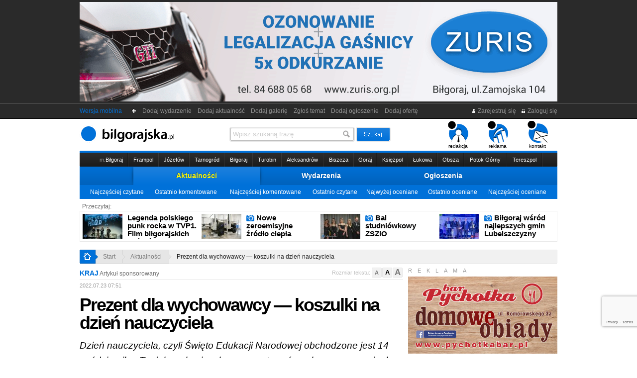

--- FILE ---
content_type: text/html
request_url: https://bilgorajska.pl/aktualnosc,27100,0,0,0,Prezent-dla-wychowawcy-koszulki-na-dzien-nauczyciela.html
body_size: 22518
content:
<!DOCTYPE HTML PUBLIC "-//W3C//DTD HTML 4.01 Transitional//EN"
        "https://www.w3.org/TR/html4/loose.dtd">
<html>
<head>
    <meta http-equiv="Content-Type" content="text/html; charset=iso-8859-2">
    <title>Prezent dla wychowawcy &#8212; koszulki na dzień nauczyciela : bilgorajska.pl (koszulka z nadrukiem, Kraj, dzień nauczyciela)</title>
    <meta name="keywords" content="koszulka z nadrukiem,kraj,dzień nauczyciela,bilgorajska, biłgoraj">
    <meta name="description" content="Dzień nauczyciela, czyli Święto Edukacji Narodowej obchodzone jest 14 października. To dobra okazja, aby sprezentować wychowawcy oryginalny upominek. Warto postawić na koszulki z nieszablonowym nadrukiem. Podpowiadamy, dlaczego to dobry pomysł na upominek i czym się kierować przy wyborze T-shirtu. Wiadomości Biłgoraj oraz z całego powiatu. Niebieska bilgorajska to nowa gazeta na rynku. Znajdziesz tu aktualności, sport, wydarzenia, ogłoszenia, zdjęcia, komentarze.">

    <link rel="icon" href="https://bilgorajska.pl/img/favicon/favicon.ico">
    <link rel="icon" type="image/png" href="https://bilgorajska.pl/img/favicon/favicon-32x32.png">
    <link rel="apple-touch-icon" sizes="180x180" href="https://bilgorajska.pl/img/favicon/apple-icon-180x180.png">
    <link rel="manifest" href="https://bilgorajska.pl/img/favicon/manifest.json">
    <meta name="msapplication-TileColor" content="#ffffff">
    <meta name="msapplication-TileImage" content="https://bilgorajska.pl/img/favicon/ms-icon-144x144.png">
    <meta name="theme-color" content="#ffffff">
        <meta name="Author" content="GADA.pl"/>
    <script type="text/javascript">
        var wydarzen = 0;
                var srodek_inp = 'aktualnosc';
        var srodek_id = '27100';
            </script>
    

        <link rel="manifest" href="/manifest.json" />




        <meta name="facebook-domain-verification" content="ys86mb8tjc9f4w9z58pi9mlo4o51h3" />

        <script type="text/javascript" src="/js/przekieruj.js"></script>
        <script type="text/javascript">przekieruj("https://m.bilgorajska.pl/aktualnosc,27100,0,0,0,Prezent-dla-wychowawcy-koszulki-na-dzien-nauczyciela.html");</script>

        <meta http-equiv="last-modified" content="2022-07-23@07:51:15 GMT" />    <meta http-equiv="Creation-Date" content="2022-07-23@07:51:54 GMT" />            <meta property="og:type" content="article" />
        <meta property="og:title" content="Prezent dla wychowawcy &#8212; koszulki na dzień nauczyciela" />
        <meta property="og:description" content="Dzień nauczyciela, czyli Święto Edukacji Narodowej obchodzone jest 14 października. To dobra okazja, aby sprezentować wychowawcy oryginalny upominek. Warto postawić na koszulki z nieszablonowym nadrukiem. Podpowiadamy, dlaczego to dobry pomysł na upominek i czym się kierować przy wyborze T-shirtu." />
        <meta property="og:url" content="https://bilgorajska.pl/aktualnosc,27100,0,0,0,Prezent-dla-wychowawcy-koszulki-na-dzien-nauczyciela.html" />
                <link rel="canonical" href="https://bilgorajska.pl/aktualnosc,27100,0,0,0,Prezent-dla-wychowawcy-koszulki-na-dzien-nauczyciela.html"/>
                    <link rel="amphtml" href="https://m.bilgorajska.pl/aktualnosc,27100,0,amp,0,Prezent-dla-wychowawcy-koszulki-na-dzien-nauczyciela.html">
                        <link rel="shorturl" href="https://bilgorajska.pl/t27100"/>
                    <meta property="og:image" content="https://im2.bilgorajska.pl/zdjecie-artykul-800-27100-001.jpg"/>
            <link rel="image_src" href="https://im2.bilgorajska.pl/zdjecie-artykul-800-27100-001.jpg" />
                <!--
<PageMap>
 <DataObject type="document">
	<Attribute name="title">Prezent dla wychowawcy &#8212; koszulki na dzień nauczyciela</Attribute>
	<Attribute name="description">Dzień nauczyciela, czyli Święto Edukacji Narodowej obchodzone jest 14 października. To dobra okazja, aby sprezentować wychowawcy oryginalny upominek. Warto postawić na koszulki z nieszablonowym nadrukiem. Podpowiadamy, dlaczego to dobry pomysł na upominek i czym się kierować przy wyborze T-shirtu.</Attribute>
 </DataObject>
 <DataObject type="thumbnail">
	<Attribute name="src" value="https://bilgorajska.pl/mini-artykul-470-27100-001.jpg" />
	<Attribute name="width" value="470" />
	<Attribute name="height" value="294" />
 </DataObject>
</PageMap>

<img src="https://im2.bilgorajska.pl/zdjecie-artykul-27100-001.jpg"/>
<img src="https://bilgorajska.pl/mini-artykul-470-27100-001.jpg"/>

-->
        <meta property="og:site_name" content="bilgorajska.pl"/>
    <meta property="fb:app_id" content="2291946904456855" />
    <meta name="thumbnail" content="https://im2.bilgorajska.pl/zdjecie-artykul-27100-001.jpg" />

            
    <link rel="stylesheet" href="css/c_style.css?s=bxvhzgsd760b11" type="text/css" media="all">

    <link rel="stylesheet" type="text/css" href="//cdn.jsdelivr.net/npm/slick-carousel@1.8.1/slick/slick.css"/>
    <link rel="stylesheet" type="text/css" href="//cdn.jsdelivr.net/npm/slick-carousel@1.8.1/slick/slick-theme.css"/>

    <link rel="stylesheet" href="/wybory2018/wybory-2018.css" type="text/css" media="all">

            <link rel="alternate" type="application/rss+xml" title="RSS" href="https://bilgorajska.pl/rss-news.rss">
        
    
    <script type="application/ld+json">
        {
            "@context": "https://schema.org",
            "@type": "Organization",
            "name": "Bilgorajska.pl",
            "logo": "https://im0.bilgorajska.pl/logo-rgb+gada-kolor-google-news.png",
            "url": "https://bilgorajska.pl",
            "address":{
                "@type": "PostalAddress",
                "streetAddress": "Gromada 10a",
                "addressLocality": "Biłgoraj",
                "postalCode": "23-400",
                "addressCountry": "PL"
            },
            "contactPoint": {
                "@type": "ContactPoint",
                "contactType": "customer service",
                "telephone": "+48 533 188 100",
                "email": "redakcja@bilgorajska.pl"
            },
            "sameAs": [
                "https://www.facebook.com/gazetabilgorajska",
                "https://twitter.com/gbilgorajska",
                "https://www.instagram.com/bilgorajska.pl/"
            ]
        }
    </script>
            <script type="application/ld+json">
        {
            "@context": "https://schema.org",
            "@type": "NewsArticle",
            "headline": "Prezent dla wychowawcy &#8212; koszulki na dzień nauczyciela",
            "name": "Prezent dla wychowawcy &#8212; koszulki na dzień nauczyciela",
            "description": "Dzień nauczyciela, czyli Święto Edukacji Narodowej obchodzone jest 14 października. To dobra okazja, aby sprezentować wychowawcy oryginalny upominek. Warto postawić na koszulki z nieszablonowym nadrukiem. Podpowiadamy, dlaczego to dobry pomysł na upominek i czym się kierować przy wyborze T-shirtu.",
            "datePublished": "2022-07-23T07:51:54+02:00",
                        "image": {
                "@type": "ImageObject",
                "url": "https://im2.bilgorajska.pl/gnews-artykul-27100-001.jpg",
                "width": 1200,
                "height": 900
            },
            "thumbnail": "https://bilgorajska.pl/mini-artykul-470-27100-001.jpg",
            "thumbnailUrl": [
                "https://im2.bilgorajska.pl/gnews-artykul-27100-001.jpg",
                "https://im2.bilgorajska.pl/zdjecie-artykul-27100-001.jpg",
                "https://im2.bilgorajska.pl/zdjecie-artykul-800-27100-001.jpg",
                "https://bilgorajska.pl/mini-artykul-470-27100-001.jpg"
            ],
                        "author": "Redakcja",
            "publisher": {
                "@type": "Organization",
                "name": "Bilgorajska.pl",
                "logo": {
                    "@type": "ImageObject",
                    "url": "https://im0.bilgorajska.pl/logo-rgb+gada-kolor-google-news.png",
                    "width": 1200,
                    "height": 217
                }
            },
            "mainEntityOfPage": "https://bilgorajska.pl/aktualnosc,27100,0,0,0,Prezent-dla-wychowawcy-koszulki-na-dzien-nauczyciela.html"
        }
    </script>
        <script src="js/c_js.js?s=zsfasfas33359" type="text/javascript" charset="utf-8"></script>
    <script type="text/javascript" src="js/swfobject.js"></script>
    <style>.async-hide { opacity: 0 !important} </style>
    <script>(function(a,s,y,n,c,h,i,d,e){s.className+=' '+y;h.start=1*new Date;
            h.end=i=function(){s.className=s.className.replace(RegExp(' ?'+y),'')};
            (a[n]=a[n]||[]).hide=h;setTimeout(function(){i();h.end=null},c);h.timeout=c;
        })(window,document.documentElement,'async-hide','dataLayer',4000,
            {'GTM-PPB5XQC':true});</script>
    <script type="text/javascript">

        var fHash = 'blLGIslao93';

    </script>
    <!-- Global site tag (gtag.js) - Google Analytics -->
    <script async src="https://www.googletagmanager.com/gtag/js?id=G-SMEDZMCTL1"></script>
    <script>
        window.dataLayer = window.dataLayer || [];
        function gtag(){dataLayer.push(arguments);}
        gtag('js', new Date());

        gtag('config', 'G-SMEDZMCTL1');
    </script>
    <script type='text/javascript'>
        var googletag = googletag || {};
        googletag.cmd = googletag.cmd || [];
        (function() {
            var gads = document.createElement('script');
            gads.async = true;
            gads.type = 'text/javascript';
            var useSSL = 'https:' == document.location.protocol;
            gads.src = (useSSL ? 'https:' : 'http:') +
                '//www.googletagservices.com/tag/js/gpt.js';
            var node = document.getElementsByTagName('script')[0];
            node.parentNode.insertBefore(gads, node);
        })();
    </script>

    <script type='text/javascript'>
        googletag.cmd.push(function() {
            googletag.defineSlot('/3881494/bil160x600', [160, 600], 'div-gpt-ad-1326895381516-0').addService(googletag.pubads());
            googletag.defineSlot('/3881494/bil300x250', [300, 250], 'div-gpt-ad-1326895381516-1').addService(googletag.pubads());
            googletag.defineSlot('/3881494/bil300x250-2', [300, 250], 'div-gpt-ad-1326895381516-2').addService(googletag.pubads());
            googletag.defineSlot('/3881494/bil300x600', [300, 600], 'div-gpt-ad-1326895381516-3').addService(googletag.pubads());
            googletag.defineSlot('/3881494/bil468x60', [468, 60], 'div-gpt-ad-1326895381516-4').addService(googletag.pubads());
            googletag.defineSlot('/3881494/bil468x60-2', [468, 60], 'div-gpt-ad-1326895381516-5').addService(googletag.pubads());
            googletag.defineSlot('/3881494/bil728x90', [728, 90], 'div-gpt-ad-1326895381516-6').addService(googletag.pubads());
            slot1 = googletag.defineSlot('/3881494/bil468x60-3', [468, 60], 'div-gpt-ad-1326895381516-7').addService(googletag.pubads());
            slot2 = googletag.defineSlot('/3881494/bil728x90-2', [728, 90], 'div-gpt-ad-1326895381516-8').addService(googletag.pubads());
            googletag.defineSlot('/3881494/bil300x100', [300, 100], 'div-gpt-ad-1326895381516-9').addService(googletag.pubads());
            googletag.defineSlot('/3881494/bil300x100-2', [300, 100], 'div-gpt-ad-1326895381516-10').addService(googletag.pubads());
            googletag.defineSlot('/3881494/bil300x100-3', [300, 100], 'div-gpt-ad-1326895381516-11').addService(googletag.pubads());
            googletag.defineSlot('/3881494/malutki', [120, 600], 'div-gpt-ad-1326895381516-12').addService(googletag.pubads());
            slot3 = googletag.defineSlot('/3881494/malutki-2', [120, 600], 'div-gpt-ad-1326895381516-13').addService(googletag.pubads());
            slot4 = googletag.defineSlot('/3881494/malutki-3', [120, 600], 'div-gpt-ad-1326895381516-14').addService(googletag.pubads());
            googletag.defineSlot('/3881494/Bilgorajska_F1W', [300, 300], 'div-gpt-ad-1326895381516-15').addService(googletag.pubads());
            googletag.defineSlot('/3881494/Bilgorajska_E1', [468, 60], 'div-gpt-ad-1326895381516-16').addService(googletag.pubads());
            googletag.defineSlot('/3881494/Bilgorajska_G1', [300, 300], 'div-gpt-ad-1326895381516-17').addService(googletag.pubads());
            googletag.pubads().enableSingleRequest();
            googletag.enableServices();
        });
    </script>

    <!-- Facebook Pixel Code -->
    <script>
        !function(f,b,e,v,n,t,s){if(f.fbq)return;n=f.fbq=function(){n.callMethod?
            n.callMethod.apply(n,arguments):n.queue.push(arguments)};if(!f._fbq)f._fbq=n;
            n.push=n;n.loaded=!0;n.version='2.0';n.queue=[];t=b.createElement(e);t.async=!0;
            t.src=v;s=b.getElementsByTagName(e)[0];s.parentNode.insertBefore(t,s)}(window,
            document,'script','//connect.facebook.net/en_US/fbevents.js');

        fbq('init', '191581771183926');
        fbq('track', "PageView");</script>
    <noscript><img height="1" width="1" style="display:none"
                   src="https://www.facebook.com/tr?id=191581771183926&ev=PageView&noscript=1"
        /></noscript>
    <!-- End Facebook Pixel Code -->


    <script src="https://www.google.com/recaptcha/api.js?render=6LccEaYUAAAAAGZ9grzZ6zXf13xr84qG-28sj6V_"></script>

        <script src="https://cdn.onesignal.com/sdks/OneSignalSDK.js" async=""></script>
    <script>
        var OneSignal = window.OneSignal || [];
        OneSignal.push(function() {
            OneSignal.init({
                appId: "68004e41-4aa3-46b8-9a3c-f39d8d997027",
                autoRegister: false,
                notifyButton: {
                    enable: true
                }
            });
                    });
    </script>

    <!-- Slider CSS -->
    <link rel="stylesheet" type="text/css" href="/components/slider/style.css"/>
    

        
    <!-- Facebook Pixel Code -->
    <script>
        !function(f,b,e,v,n,t,s)
        {if(f.fbq)return;n=f.fbq=function(){n.callMethod?
            n.callMethod.apply(n,arguments):n.queue.push(arguments)};
            if(!f._fbq)f._fbq=n;n.push=n;n.loaded=!0;n.version='2.0';
            n.queue=[];t=b.createElement(e);t.async=!0;
            t.src=v;s=b.getElementsByTagName(e)[0];
            s.parentNode.insertBefore(t,s)}(window, document,'script',
            'https://connect.facebook.net/en_US/fbevents.js');
        fbq('init', '582239542303630');
        fbq('track', 'PageView');
    </script>
    <noscript><img height="1" width="1" style="display:none"
                   src="https://www.facebook.com/tr?id=582239542303630&ev=PageView&noscript=1"
        /></noscript>
    <!-- End Facebook Pixel Code -->

</head>
<body>
<div id="dek"></div>
<div id="fb-root"></div>
<!--<script>(function(d, s, id) {
  var js, fjs = d.getElementsByTagName(s)[0];
  if (d.getElementById(id)) return;
  js = d.createElement(s); js.id = id;
  js.src = "//connect.facebook.net/pl_PL/all.js#xfbml=1";
  fjs.parentNode.insertBefore(js, fjs);
}(document, 'script', 'facebook-jssdk'));</script>-->
<div class="pod_reklamy">
<div class="wyczysc" style="height:4px"></div><div id="box_r" style="width:960px; height:200px; margin:0 auto;">
<div id="box_r_z1" style="width:960px; height:200px;" class="box_r_gora">
<img src="/reklama-tlo/800-1714750525-1708.gif" style="width:960px; height:200px;"><div id="miejsce1"></div>
</div>
		<div id="box_r_z2" style="width:960px; height:200px;">
		<a href="https://bilgorajska.pl/rdr.html?id_reklamy=800&tr=reklamy&miejsce=1&ki=f777cc5cd6" rel="nofollow"><img src="https://im0.bilgorajska.pl/pusty.gif" width="960" height="200"></a>
	</div>
	</div>
<div class="wyczysc" style="height:4px"></div></div><div id="r_google_prawa" style="position:fixed;">
            <!-- malutki -->
        <div id='div-gpt-ad-1326895381516-12' style='width:120px; height:600px;'>
            <script type='text/javascript'>
                googletag.cmd.push(function() { googletag.display('div-gpt-ad-1326895381516-12'); });
            </script>
        </div>

    
</div>
<div id="nad_pasek"><div id="pasek">
        <div class="f_r"><a href="rejestracja.html" title="Rejestruj się"><img src="https://im0.bilgorajska.pl/_21_ico-zarejestruj.gif" alt="Rejestruj się"> Zarejestruj się</a> &nbsp; <a href="logowanie.html" title="Zaloguj się"><img src="https://im0.bilgorajska.pl/_21_ico-zaloguj.gif" alt="Zaloguj"> Zaloguj się</a><!-- &nbsp; <a href="#" onClick="zaloguj();" title="Zaloguj się przez Facebook"><img src="https://im0.bilgorajska.pl/_20_ico-facebook.gif" alt="Zaloguj się przez Facebook"> Połącz</a>--></div>
        <a style="color:#0071D9" href="https://m.bilgorajska.pl">Wersja mobilna</a> &nbsp; &nbsp;
        <img src="https://im0.bilgorajska.pl/_21_gora-plusik.gif" alt="+">&nbsp;<a rel="nofollow" href="wydarzenia,0,0,0,dodaj-wydarzenie,wydarzenia.html">&nbsp;&nbsp;Dodaj wydarzenie&nbsp;&nbsp;</a><a rel="nofollow" href="aktualnosci,0,0,0,dodaj-aktualnosc,aktualnosci.html">&nbsp;&nbsp;Dodaj aktualność&nbsp;&nbsp;</a><a rel="nofollow" href="galerie,0,0,0,dodaj-galerie,galerie.html">&nbsp;&nbsp;Dodaj galerię&nbsp;&nbsp;</a><a rel="nofollow" href="artykuly,0,0,0,zglos-temat,artykuly.html">&nbsp;&nbsp;Zgłoś temat&nbsp;&nbsp;</a><a rel="nofollow" href="ogloszenia,0,0,0,dodaj-ogloszenie,ogloszenia.html">&nbsp;&nbsp;Dodaj ogłoszenie&nbsp;&nbsp;</a><a rel="nofollow" href="oferty,0,0,0,dodaj-oferte,oferty.html">&nbsp;&nbsp;Dodaj ofertę&nbsp;&nbsp;</a></div></div>
<div style="width:960px; margin:0 auto;">
    <div class="grayscale">
        <div id="positioning">
            <table width="960" border="0" cellspacing="0" cellpadding="0" align="center" height="60">
                <tr>
                                        <td width="205">
                                                    <h1 class="glowna"><a href="/" title="bilgorajska"><img src="https://im0.bilgorajska.pl/bilgorajska.svg" alt="bilgorajska" class="img_logo" height="36"></a></h1>
                                            </td>
                    <td width="515">
                                                <div id="wyszukiwarka_gora">
                            <form action="gszukaj.html" method="get">
                                <div id="nad_inp21_szukaj">
                                    <input name="fraza" type="text" id="inp21_szukaj" value="Wpisz szukaną frazę">
                                </div>
                                <input name="szukaj" type="image" src="https://im0.bilgorajska.pl/_21_szukaj-btn.gif" alt="szukaj" align="top" border="0" id="inp21_btn">
                            </form>
                        </div>		</td>
                    <td valign="bottom" align="right" width="240"><div id="menu_rog"><ul>
                                <li><a href="redakcja.html"><img src="https://im0.bilgorajska.pl/ico-redakcja.gif" alt="Redakcja"><br>redakcja</a></li>
                                <li><a href="reklama.html"><img src="https://im0.bilgorajska.pl/ico-reklama.gif" alt="Reklama"><br>reklama</a></li>
                                <!--<li><a href="prenumerata.html"><img src="https://im0.bilgorajska.pl/ico-prenumerata.gif" alt="Prenumerata"><br>prenumerata</a></li>-->
                                <li><a href="kontakt.html"><img src="https://im0.bilgorajska.pl/ico-kontakt.gif" alt="Kontakt"><br>kontakt</a></li></ul>
                        </div></td>
                </tr>
            </table>
        </div>
        <div class="wyczysc" style="height:4px"></div>
        <div style="width:960px; margin:0 auto;">
            <div class="wyczysc" style="height:4px; background:url(https://im0.bilgorajska.pl/_21_kreska-niebieska.gif) 0 0 no-repeat;"></div>
            <div style="height:28px; background:url(https://im0.bilgorajska.pl/_21_gminy-tlo.gif) 0 0 repeat-x;">
                <div style="height:28px; background:url(https://im0.bilgorajska.pl/_21_gminy-bok.gif) 0 0 no-repeat;">
                    <div style="height:28px; background:url(https://im0.bilgorajska.pl/_21_gminy-bok.gif) 100% 0 no-repeat;">

                        <table width="900" border="0" cellspacing="0" cellpadding="0" align="center" height="28">
                            <tr><td class="td_miasta21 td_m_pierwsza"><div><a href="gmina,1,0,0,miejska,Bilgoraj.html"><span class="gminy_akt_koniec"><span class="gmina_m">m.</span>Biłgoraj</span></a></div></td><td class="td_miasta21"><div><a href="gmina,2,0,0,miejsko-wiejska,Frampol.html"><span class="gminy_akt_koniec">Frampol</span></a></div></td><td class="td_miasta21"><div><a href="gmina,3,0,0,miejsko-wiejska,Jozefow.html"><span class="gminy_akt_koniec">Józefów</span></a></div></td><td class="td_miasta21"><div><a href="gmina,4,0,0,miejsko-wiejska,Tarnogrod.html"><span class="gminy_akt_koniec">Tarnogród</span></a></div></td><td class="td_miasta21"><div><a href="gmina,5,0,0,wiejska,Bilgoraj.html"><span class="gminy_akt_koniec">Biłgoraj</span></a></div></td><td class="td_miasta21"><div><a href="gmina,6,0,0,wiejska,Turobin.html"><span class="gminy_akt_koniec">Turobin</span></a></div></td><td class="td_miasta21"><div><a href="gmina,7,0,0,wiejska,Aleksandrow.html"><span class="gminy_akt_koniec">Aleksandrów</span></a></div></td><td class="td_miasta21"><div><a href="gmina,8,0,0,wiejska,Biszcza.html"><span class="gminy_akt_koniec">Biszcza</span></a></div></td><td class="td_miasta21"><div><a href="gmina,9,0,0,wiejska,Goraj.html"><span class="gminy_akt_koniec">Goraj</span></a></div></td><td class="td_miasta21"><div><a href="gmina,10,0,0,wiejska,Ksiezpol.html"><span class="gminy_akt_koniec">Księżpol</span></a></div></td><td class="td_miasta21"><div><a href="gmina,11,0,0,wiejska,Lukowa.html"><span class="gminy_akt_koniec">Łukowa</span></a></div></td><td class="td_miasta21"><div><a href="gmina,12,0,0,wiejska,Obsza.html"><span class="gminy_akt_koniec">Obsza</span></a></div></td><td class="td_miasta21"><div><a href="gmina,13,0,0,wiejska,Potok-Gorny.html"><span class="gminy_akt_koniec">Potok Górny</span></a></div></td><td class="td_miasta21"><div><a href="gmina,14,0,0,wiejska,Tereszpol.html"><span class="gminy_akt_koniec">Tereszpol</span></a></div></td></tr>
                        </table>
                    </div>
                </div>
            </div>
        </div>

        <div style="width:960px; margin:0 auto;">
            <div id="nad_menu21_glowne">
                <table width="760" border="0" cellspacing="0" cellpadding="0" align="center" height="37" id="menu21_glowne">
                    <tr>
                        <td class="menu_zakladki21" style="width: 8px"><div class="menu21_przed nastepny"></div></td>
                        <td class="menu_zakladki21_akt"><div><a href="aktualnosci,0,0,0,0,aktualnosci.html">Aktualności</a></div></td>
                        <td class="menu_zakladki21"><div class="poprzedni"><a href="kalendarz-wydarzen,0,0,0,0,kalendarz-wydarzen.html">Wydarzenia</a></div></td>
                        <td class="menu_zakladki21"><div><a href="ogloszenia,0,0,0,0,ogloszenia.html">Ogłoszenia</a></div></td>
                        <td class="menu_zakladki21" style="width: 8px"><div class="menu21_przed"></div></td>
                    </tr>
                </table>
            </div>
        </div>

        <div style="width:960px; margin:0 auto;">
<div class="menu_nizsze">
	<table width="940" border="0" cellspacing="0" cellpadding="0">
	  <tr>
		<td><a href="aktualnosci,0,0,0,najczesciej-czytane,aktualnosci.html">Najczęściej czytane</a></td>
		<td><a href="aktualnosci,0,0,0,ostatnio-komentowane,aktualnosci.html">Ostatnio komentowane</a></td>
		<td><a href="aktualnosci,0,0,0,najczesciej-komentowane,aktualnosci.html">Najczęściej komentowane</a></td>
		<td><a href="aktualnosci,0,0,0,ostatnio-czytane,aktualnosci.html">Ostatnio czytane</a></td>
		<td><a href="aktualnosci,0,0,0,najwyzej-oceniane,aktualnosci.html">Najwyżej oceniane</a></td>
		<td><a href="aktualnosci,0,0,0,ostatnio-oceniane,aktualnosci.html">Ostatnio oceniane</a></td>
		<td><a href="aktualnosci,0,0,0,najczesciej-oceniane,aktualnosci.html">Najczęściej oceniane</a></td>
	  </tr>
	</table>
</div>
</div>
<div class="wyczysc" style="height:8px"></div>
<div style="width:960px; margin:0 auto;">
<div class="przeczytaj_gora_text">Przeczytaj:</div></div>
<div id="przeczytaj_gora_box">
			
			<div class="przeczytaj_gora" onclick="javascript:window.location='aktualnosc,37750,0,0,0,Legenda-polskiego-punk-rocka-w-TVP1-Film-bilgorajskich-tworcow-zobaczy-cala-Polska.html'"><a href="aktualnosc,37750,0,0,0,Legenda-polskiego-punk-rocka-w-TVP1-Film-bilgorajskich-tworcow-zobaczy-cala-Polska.html"><img class="img_artykulu img_80" src="https://bilgorajska.pl/mini-artykul-80-37750-001.jpg" alt="Legenda polskiego punk rocka w&nbsp;TVP1. Film biłgorajskich twórców zobaczy cała Polska"></a><div class="tytul_lewa_maly"><a href="aktualnosc,37750,0,0,0,Legenda-polskiego-punk-rocka-w-TVP1-Film-bilgorajskich-tworcow-zobaczy-cala-Polska.html"><span>Legenda polskiego punk rocka w&nbsp;TVP1. Film biłgorajskich twórców zobaczy cała Polska</span></a></div></div><div class="przeczytaj_gora" onclick="javascript:window.location='aktualnosc,37757,0,0,0,Nowe-zeroemisyjne-zrodlo-ciepla-w-Bilgoraju-Drugi-taki-obiekt-w-kraju.html'"><a href="aktualnosc,37757,0,0,0,Nowe-zeroemisyjne-zrodlo-ciepla-w-Bilgoraju-Drugi-taki-obiekt-w-kraju.html"><img class="img_artykulu img_80" src="https://bilgorajska.pl/mini-artykul-80-37757-003.jpg" alt="Nowe zeroemisyjne źródło ciepła w&nbsp;Biłgoraju. Drugi taki obiekt w&nbsp;kraju"></a><div class="tytul_lewa_maly"><img src="https://im0.bilgorajska.pl/_20_ico-foto-13.gif" alt="Foto" title="Fotogaleria" class="play" /> <a href="aktualnosc,37757,0,0,0,Nowe-zeroemisyjne-zrodlo-ciepla-w-Bilgoraju-Drugi-taki-obiekt-w-kraju.html"><span>Nowe zeroemisyjne źródło ciepła w&nbsp;Biłgoraju. Drugi taki obiekt w&nbsp;kraju</span></a></div></div><div class="przeczytaj_gora" onclick="javascript:window.location='aktualnosc,37782,0,0,0,Bal-studniowkowy-ZSZiO.html'"><a href="aktualnosc,37782,0,0,0,Bal-studniowkowy-ZSZiO.html"><img class="img_artykulu img_80" src="https://bilgorajska.pl/mini-artykul-80-37782-024.jpg" alt="Bal studniówkowy ZSZiO"></a><div class="tytul_lewa_maly"><img src="https://im0.bilgorajska.pl/_20_ico-foto-13.gif" alt="Foto" title="Fotogaleria" class="play" /> <a href="aktualnosc,37782,0,0,0,Bal-studniowkowy-ZSZiO.html"><span>Bal studniówkowy ZSZiO</span></a></div></div><div class="przeczytaj_gora" onclick="javascript:window.location='aktualnosc,37764,0,0,0,Bilgoraj-wsrod-najlepszych-gmin-Lubelszczyzny.html'"><a href="aktualnosc,37764,0,0,0,Bilgoraj-wsrod-najlepszych-gmin-Lubelszczyzny.html"><img class="img_artykulu img_80" src="https://bilgorajska.pl/mini-artykul-80-37764-011.jpeg" alt="Biłgoraj wśród najlepszych gmin Lubelszczyzny"></a><div class="tytul_lewa_maly"><img src="https://im0.bilgorajska.pl/_20_ico-foto-13.gif" alt="Foto" title="Fotogaleria" class="play" /> <a href="aktualnosc,37764,0,0,0,Bilgoraj-wsrod-najlepszych-gmin-Lubelszczyzny.html"><span>Biłgoraj wśród najlepszych gmin Lubelszczyzny</span></a></div></div></div>
<div class="wyczysc" style="height:8px"></div>    </div>
    <div style="width:960px; margin:0 auto;">
                    <div class="wyczysc" style="height:8px"></div>
            <div id="jestes21">
                <a href="https://bilgorajska.pl" class="j21_home"><img src="https://im0.bilgorajska.pl/_21_jestes-home.gif" alt="home" /></a><span class="j21_pierwszy"> > </span><a href="/" class="a_linki">Start</a><span class="j21_kolejne"> > </span><a class="a_linki" href="aktualnosci,0,0,0,0,aktualnosci.html">Aktualności</a><span class="j21_ostatni"> > </span><a class="a_linki a_ostatni" href="aktualnosc,27100,0,0,0,Prezent-dla-wychowawcy-koszulki-na-dzien-nauczyciela.html">Prezent dla wychowawcy &#8212; koszulki na dzień nauczyciela</a>            </div>
            </div>

        <div class="wyczysc" style="height:8px"></div>
    <!-- FRAMES -->

    
    <table width="960" border="0" cellspacing="0" cellpadding="0" align="center" height="250" class="table_srodek">
	<tr>
	
		<td width="650" style="max-width:650px">
		
		<!-- ARTYKUŁY LISTA -->

		<div id="text_box">
<script type="text/javascript">
function odswiezOcene(id){

$("#ocena_aktualna").html('wczytuję');

var page = $.ajax({url: "ocena.php", type: "GET", data: {'id': id, 'srodek': "aktualnosc"}, success: function(html){

	$("#ocena_aktualna").html(html);
	
	}
});

}
$(function(){
	$("#ratings").children().not(":radio").hide();
	$("#ratings").stars({
		cancelShow: false,
		oneVoteOnly: true,
		callback: function(ui, type, value)
		{
			$.post("ocen.php", {rate: value, id: 27100, srodek: "aktualnosc"}, function(data)
			{
				$("#ajax_ocena").html(data);
				odswiezOcene(27100);
				$(function(){
				$("#ratings").stars({
					disabled: true
				});
				});
			});
		}
	});
});

function komentarzePM(id, pm){

$("#kd_" + id + "").html('wczytuję');
$("#kd_n_" + id + "").html('wczytuję');

var page = $.ajax({url: "komentarzePM.php", type: "GET", data: {'id': id, 'srodek': "aktualnosc", 'pm': pm}, success: function(html){

	$("#kd_" + id + "").html(html);
	$("#kd_n_" + id + "").html(html);
	
	}
});

}

function komentarzeZglos(id, pm){

	if (confirm('Czy chcesz zgłosić ten komentarz jako SPAM?')) {
		
		var page = $.ajax({url: "komentarzeZglos.php", type: "GET", data: {'id': id, 'srodek': "aktualnosc", 'pm': pm, 'id_text': 27100}, success: function(html){

			if (html=="1") {
				alert("Komentarz został poprawnie zgłoszony jako SPAM");
			} else {
				alert("Komentarz został już zgłoszony jako SPAM");
			}
			
			}
		});

		
	}

}

function komentarzeOdpowiedz(id){

	//dodaj w polu skomentuj nick
	nick_komentarza = $("#komentarz_nick_id_" + id + "").html();
	$("#odpowiedz_do_komentarza").html("<span class='komentarz_nick'>&nbsp; <span style='font-weight:normal; color:#999999;'>do</span> "+nick_komentarza+"</span>");
	//zapisz w hidden id komentarza
	$("#odpowiedz_do").val(id);
	//rozwin pola ukryte
	$("#ukryta_czesc_formularza").show();
	$("#ukryta_czesc_formularza2").show();
	$("#ukryta_czesc_formularza3").show();
	$("#usun_odpowiadanie").show();
	//zjedz do #forum
	$("#komentuj_nick").focus();
	window.location.hash='#forum';
	
	
}

function pokaz_kom(id){
	$("#komentarz_" + id + "").show();
	$("#komentarzu_" + id + "").html("<a href=\"javascript:ukryj_kom("+id+");\">ukryj</a>");
}
function ukryj_kom(id){
	$("#komentarz_" + id + "").hide();
	$("#komentarzu_" + id + "").html("Ten komentarz został ukryty z powodu negatywnych ocen użytkowników <a href=\"javascript:pokaz_kom("+id+");\">pokaż</a>");
}
</script>

<div itemscope itemtype="http://schema.org/Article"><div id="zmiana_rozmiaru"><div class="rozmiar_label">Rozmiar tekstu:</div><a href="#rozmiartextu" id="zr_mala" title="Mała czcionka" onclick="zmiana_czcionki(12); return false;">A</a><a href="#rozmiartextu" id="zr_srednia" class="zr_aktywna" title="Średnia czcionka" onclick="zmiana_czcionki(14); return false;">A</a><a href="#rozmiartextu" id="zr_duza" title="Duża czcionka" onclick="zmiana_czcionki(17); return false;">A</a></div><div class="nadtytul kulka_czerwona"><strong>KRAJ</strong> Artykuł sponsorowany</div><div class="aktualizacja_21"><meta itemprop="datePublished" content="2022-07-23">2022.07.23 07:51</meta></div><div class="wyczysc" style="height:1px"></div><div id="czytaj_ivona" class="ar-pos-c"><h1 style="padding-bottom:1px;"><a href="aktualnosc,27100,0,0,0,Prezent-dla-wychowawcy-koszulki-na-dzien-nauczyciela.html"><span itemprop="name">Prezent dla wychowawcy &#8212; koszulki na dzień nauczyciela</span></a></h1><div class="wyczysc" style="height:12px"></div><div itemprop="articleBody"><div class="lid_artykulu" id="tt_lid"> Dzień  nauczyciela,  czyli  Święto  Edukacji  Narodowej  obchodzone  jest  14  października.  To  dobra  okazja,  aby  sprezentować  wychowawcy  oryginalny  upominek.  Warto  postawić  na  koszulki  z&nbsp;nieszablonowym  nadrukiem.  Podpowiadamy,  dlaczego  to  dobry  pomysł  na  upominek  i&nbsp;czym  się  kierować  przy  wyborze  T-shirtu.  </div><div id="pomijaj_ivona"></div><div itemprop="associatedMedia" style="display: none !important;"><span itemscope itemtype="http://schema.org/ImageObject"><img itemprop="contentURL" src="https://im2.bilgorajska.pl/glowne-artykul-470-27100-001.jpg" alt="Prezent dla wychowawcy &#8212; koszulki na dzień nauczyciela"></span></div><a class="show-full-gallery" data-images="1" data-title="Zdjęcia: 1" href="https://im2.bilgorajska.pl/zdjecie-artykul-27100-001.jpg" rel="lightbox[galeria]" title="Prezent dla wychowawcy &#8212; koszulki na dzień nauczyciela"><img src="https://im2.bilgorajska.pl/zdjecie-artykul-27100-001.jpg" alt="Prezent dla wychowawcy &#8212; koszulki na dzień nauczyciela" class="img_artykulu uklad_artykulu_c" itemprop="image"></a><div class="tresc_artykulu" id="tt_tresc"><p><h2>Koszulki na dzień nauczyciela &mdash; dlaczego to doskonały pomysł na prezent dla wychowawcy?</h2><p>Każdy wychowawca zasługuje na upominek za włożony trud w&nbsp;wychowanie i&nbsp;naukę dzieci lub młodzieży ze swojej klasy. Dzień nauczyciela to doskonała okazja, aby wyrazić mu swoją wdzięczność. </p><p>W roli oryginalnego i&nbsp;niedrogiego upominku świetnie sprawdzą się <em>T-shirty</em> z&nbsp;nieszablonowym nadrukiem np. śmiesznym hasłem, kt&oacute;re kojarzy się wam z&nbsp;wychowawcą. Będziecie mogli skrzyknąć się całą klasą, zebrać potrzebne pieniądze i&nbsp;wybrać jedną z&nbsp;oryginalnych koszulek na dzień nauczyciela. To prezent, kt&oacute;ry sprawi radość i&nbsp;będzie piękną pamiątką dla wychowawcy. Jednak, aby kupić odpowiedni <em>T-shirt</em>, musimy wiedzieć, czym się kierować przy jego wyborze. </p><h2>Personalizowane koszulki na dzień nauczyciela &mdash; na co zwr&oacute;cić uwagę przy ich wyborze?</h2><p><a href="https://www.megakoszulki.pl/koszulki-dla-nauczycieli"><span>Koszulki na dzień nauczyciela</span></a> powinny być trwałe, a&nbsp;nadruk wytrzymały. Warto więc wybierać <em>T-shirty</em> z&nbsp;wysokiej jakości naturalnych i&nbsp;wytrzymałych materiał&oacute;w. Najlepiej sprawdzą się tkaniny o&nbsp;wyższej gramaturze, kt&oacute;re dobrze znoszą pranie i&nbsp;są komfortowe w&nbsp;noszeniu. Warto też skorzystać z&nbsp;usług profesjonalnego sklepu, kt&oacute;ry oferuje ubrania z&nbsp;optymalnie dobraną technologią nadruku do rodzaju i&nbsp;koloru tkaniny. </p><p>Można też postawić na koszulkę dla wychowawcy stworzoną według własnego projektu. Cała klasa może zaprojektować grafikę, wykorzystując np. wsp&oacute;lne zdjęcie klasowe i&nbsp;śmieszne powiedzonka belfra. Pomocny przy tym będzie kreator nadruk&oacute;w. Wystarczy wybrać kolor i&nbsp;rozmiar koszulki, a&nbsp;potem w&nbsp;polu nadruku umieścić odpowiednią grafikę i&nbsp;tekst. Należy pamiętać, że elementy znajdujące się poza tym polem nie zostaną nadrukowane na koszulce. Jeśli brakuje nam pomysł&oacute;w, warto skorzystać z&nbsp;gotowych zdjęć lub grafik. Możemy je edytować według własnego uznania. </p><p>Taki spersonalizowany <em>T-shirt</em> świetnie sprawdzi się w&nbsp;roli oryginalnego i&nbsp;miłego upominku dla wychowawcy. </p><h2>Personalizowane koszulki na dzień nauczyciela i&nbsp;inne okazje</h2><p>Spersonalizowane koszulki to dobry pomysł na prezent dla wychowawcy, nie tylko z&nbsp;okazji dnia nauczyciela. Można je podarować też np. podczas obchod&oacute;w zakończenia roku szkolnego. Będą idealnym pretekstem, aby wyrazić swojemu belfrowi wdzięczność za poniesiony trud i&nbsp;wszystkie dobre rady, jakie wam udzielił. Taki upominek sprawdzi się niezależnie, czy jest to wychowawca w&nbsp;szkole podstawowej, czy średniej. </p><h2>Koszulki na dzień nauczyciela &mdash; oryginalny i&nbsp;niedrogi prezent dla wychowawcy</h2><p>Koszulki na dzień nauczyciela to doskonały pomysł, aby w&nbsp;oryginalny spos&oacute;b wyrazić wdzięczność swojemu wychowawcy. Należy jednak postawić na <em>T-shirty</em> z&nbsp;najwyższej jakości materiał&oacute;w, z&nbsp;wytrzymałym nadrukiem. Warto wybierać polskie produkty z&nbsp;profesjonalnych sklep&oacute;w internetowych. </p></div><div class="wyczysc" style="height:1px"></div><div class="podpis_artykulu">Red.</div></div></div>
<div class="czytaj_dalej"><span>REKLAMA</span></div>
<div class="wyczysc" style="height:4px"></div>
<div class="reklama_gog"><script type="text/javascript"><!--
google_ad_client = "pub-5053607038429592";
/* 468x60, utworzono 10-07-03 */
google_ad_slot = "3840567300";
google_ad_width = 468;
google_ad_height = 60;
//-->
</script>
<script type="text/javascript"
src="https://pagead2.googlesyndication.com/pagead/show_ads.js">
</script></div><div class="rating-R" id="ocena">Oceń: <div class="wyczysc" style="height:1px"></div><form id="ratings" action="/index.php" method="post" class="form_ocena">
				<input name="srodek" type="hidden" value="aktualnosc"><input name="id" type="hidden" value="27100"><input name="glosuj" type="hidden" value="1">
				<input type="radio" name="rate" value="1" title="1" id="rate1" /> <label for="rate1">1</label>
				<input type="radio" name="rate" value="2" title="2" id="rate2"  /> <label for="rate2">2</label>
				<input type="radio" name="rate" value="3" title="3" id="rate3" /> <label for="rate3">3</label>
				<input type="radio" name="rate" value="4" title="4" id="rate4"  /> <label for="rate4">4</label>
				<input type="radio" name="rate" value="5" title="5" id="rate5"  /> <label for="rate5">5</label>
	
				<input type="submit" value="Oceń" />
	
			</form></div><div class="ocena_google">
					 <span>0</span> głosów
			 </div><div class="wyczysc" style="height:1px"></div>
			<div id="ajax_ocena"></div><div class="wyczysc" style="height:1px"></div><div class="wyczysc" style="height:1px"></div><div class="stopka_artykulu"><div class="f_l"><strong title="Red.">Red.</strong> dodany <time datetime="2022-07-23T07:51">23 lipca 2022</time></div>&nbsp;</div><div class="wyczysc" style="height:1px"></div><div class="pod_box_linki"><div class="f_l"><img src="https://im0.bilgorajska.pl/_20_ico-forum.gif" alt="Forum">&nbsp; <a href="aktualnosc,27100,0,0,0,Prezent-dla-wychowawcy-koszulki-na-dzien-nauczyciela.html#forum"> forum <span class="szary">(0)</span></a> &nbsp; &nbsp; <img src="https://im0.bilgorajska.pl/_20_ico-gwiazda-s.gif" alt="Ocena"><img src="https://im0.bilgorajska.pl/_20_ico-gwiazda-s.gif" alt="Ocena"><img src="https://im0.bilgorajska.pl/_20_ico-gwiazda-s.gif" alt="Ocena"><img src="https://im0.bilgorajska.pl/_20_ico-gwiazda-s.gif" alt="Ocena"><img src="https://im0.bilgorajska.pl/_20_ico-gwiazda-s.gif" alt="Ocena">&nbsp; <a href="aktualnosc,27100,0,0,0,Prezent-dla-wychowawcy-koszulki-na-dzien-nauczyciela.html#ocena">ocena <span class="szary">(brak)</span></a></div><div class="stopka_odslon">Odsłon: <strong>1617</strong></div></div>
			<div class="wyczysc" style="height:1px"></div><script type="text/javascript">
			var zdjeciaArrayID = [];
			var zdjeciaLadujID = [];
			var zaladowanych = 5;
			zdjeciaArrayID["/zdjecie-artykul-27100-001.jpg"] = 0;
			zdjeciaLadujID[1] = "/zdjecie-artykul-27100-001.jpg";
			</script><a style='display: none' href="https://im0.bilgorajska.pl/powiadom-nas.jpg" rel="lightbox[galeria]" title="Dziękujemy za korzystanie z bilgorajska.pl"></a><script type="text/javascript">
					zdjeciaArrayID["galeria"];
					zdjeciaLadujID[1] = "https://im0.bilgorajska.pl/powiadom-nas.jpg";
					</script><div class="wyczysc" style="height:8px"></div><center><a href="aktualnosc,27100,0,0,zdjecia,aktualnosc.html" title="Dodaj zdjęcie" rel="nofollow"><img src="https://im0.bilgorajska.pl/_20_ban_dodaj_zdjecie_plus.gif" alt="Dodaj zdjęcie" /></a></center></div><!-- ws 1-->		<div class="wyczysc" style="height:5px"></div><div class="ramka_srodek"><h3>Czytaj podobne</h3><ul class="pozostale_tematy_21"><li class="podobne_glowne"><a href="aktualnosc,33741,0,0,0,Koszulka-z-nadrukiem-ulubionego-zespolu-muzycznego.html"><img class="img_artykulu img_80" src="https://bilgorajska.pl/img-artykuly/miniatury/33741-001.jpg" alt="Koszulka z&nbsp;nadrukiem ulubionego zespołu muzycznego"><span>Koszulka z&nbsp;nadrukiem ulubionego zespołu muzycznego</span></a><div class="wyczysc" style="height:1px"></div></li><li class="podobne_glowne"><a href="aktualnosc,31792,0,0,0,Rewolucja-w-branzy-modowej-jak-nowoczesne-technologie-druku-zmieniaja-oblicze-personalizowanej-odziezy.html"><img class="img_artykulu img_80" src="https://bilgorajska.pl/img-artykuly/miniatury/31792-001.jpg" alt="Rewolucja w&nbsp;branży modowej - jak nowoczesne technologie druku zmieniają oblicze personalizowanej odzieży?"><span>Rewolucja w&nbsp;branży modowej - jak nowoczesne technologie druku zmieniają oblicze personalizowanej odzieży?</span></a><div class="wyczysc" style="height:1px"></div></li><li><a href="aktualnosc,29997,0,0,0,Czy-mozna-zamowic-koszulki-meskie-z-wlasnym-nadrukiem.html"><span>Czy można zamówić koszulki męskie z&nbsp;własnym nadrukiem?</span></a><div class="wyczysc" style="height:1px"></div></li><li><a href="aktualnosc,28379,0,0,0,Koszulki-meskie-i-ich-najpopularniejsze-modele.html"><span>Koszulki męskie i&nbsp;ich najpopularniejsze modele</span></a><div class="wyczysc" style="height:1px"></div></li><li><a href="aktualnosc,36923,0,0,0,Gminny-Dzien-Nauczyciela.html"><span>Gminny Dzień Nauczyciela</span></a><div class="wyczysc" style="height:1px"></div></li><li><a href="aktualnosc,36918,0,0,0,Dzien-Edukacji-Narodowej-w-ZSZiO.html"><span>Dzień Edukacji Narodowej w&nbsp;ZSZiO</span></a><div class="wyczysc" style="height:1px"></div></li><li><a href="aktualnosc,36901,0,0,0,Dzien-Nauczyciela-w-I-LO-im-ONZ.html"><span>Dzień Nauczyciela w&nbsp;I LO im. ONZ</span></a><div class="wyczysc" style="height:1px"></div></li><li><a href="aktualnosc,36900,0,0,0,Nagrody-Starosty-Bilgorajskiego-dla-nauczycieli.html"><span>Nagrody Starosty Biłgorajskiego dla nauczycieli</span></a><div class="wyczysc" style="height:1px"></div></li><li><a href="aktualnosc,33660,0,0,0,Wladze-gminy-nagrodzily-nauczycieli.html"><span>Władze gminy nagrodziły nauczycieli</span></a><div class="wyczysc" style="height:1px"></div></li><li><a href="aktualnosc,33613,0,0,0,Dzien-Edukacji-Narodowej-w-gminie-Bilgoraj.html"><span>Dzień Edukacji Narodowej w&nbsp;gminie Biłgoraj</span></a><div class="wyczysc" style="height:1px"></div></li></ul></div><div class="wyczysc" style="height:8px"></div><div class="ramka_srodek"><div class="tagi">tagi: <a href="szukaj,0,0,0,0,szukaj.html?tag=tak&q=koszulka z nadrukiem" rel="tag"><span itemprop="keywords">koszulka z nadrukiem</span></a>, <a href="szukaj,0,0,0,0,szukaj.html?tag=tak&q=dzień nauczyciela" rel="tag"><span itemprop="keywords">dzień nauczyciela</span></a></div></div><div class="wyczysc" style="height:8px"></div><div class="wyczysc" style="height:8px"><img src="https://im0.bilgorajska.pl/pusty.gif" id="forum"></div>
<div class="tlo_niebieskie"><div class="tlo_niebieskie_koniec"><h2 class="kulka_czarna">Waszym zdaniem (0)</h2></div></div>
<!--<div id="komentuj_a" class="lubi_nielubi" style="display:none; padding:10px 0 0; text-align:right;"><a href="#forum"><img src="https://im0.bilgorajska.pl/ico-koment.gif" alt="Forum"> skomentuj na forum</a></div>-->
<div class="wyczysc" style="height:1px"></div>
    <div class="input_box">

                


    <div class="komentuj-po-zalogowaniu">


        <div class="komentuj-po-zalogowaniu__form">
            <div class="skomentuj_h1">Podaj login/e-mail i hasło:</div>
            <form action="logowanie.html" method="post" enctype="multipart/form-data">
                <input name="wroc" type="hidden" value="/aktualnosc,27100,0,0,0,Prezent-dla-wychowawcy-koszulki-na-dzien-nauczyciela.html?komentuj=1#forum" />
                <div class="form_label">Login/e-mail:</div>
                <div><input name="login" type="text" size="30" maxlength="150" class="form_input_50" value=""></div>
                <div class="form_label">Hasło:</div>
                <div><input name="haslo" type="password" size="30" maxlength="150" class="form_input_50" value=""></div>
                <div class="form_submit"><input name="Zaloguj" type="submit" value="Zaloguj" class="form_button_20 button_ar button_zielony"></div>
                <div class="wyczysc" style="height:1px"></div>
                <div class="lubi_nielubi"><div class="wiecej" style="float:none;"><a href="reset-hasla.html"><img src="https://im0.bilgorajska.pl/wiecej.gif" alt="Hasło"> Nie pamiętasz hasła?</a></div></div>
                <div class="lubi_nielubi"><div class="wiecej" style="float:none;"><a href="rejestracja.html"><img src="https://im0.bilgorajska.pl/wiecej.gif" alt="Rejestracja"> Zarejestruj się</a></div></div>
            </form>
        </div>


        <div class="komentuj-po-zalogowaniu__comment-form">
            <div class="skomentuj_h1">Skomentuj na forum:</div>            <div id="ukryta_czesc_formularza">	<div class="zarejestruj_sie"><a href="rejestracja.html"><img src="https://im0.bilgorajska.pl/_20_ban_zarejestruj.gif" alt="Zarejestruj się" /></a></div>
	Jesteś już zarejestrowany na <strong>bilgorajska.pl</strong>? <a href="logowanie.html">Zaloguj się</a>
	<div class="wyczysc" style="height:10px"></div>
		
</div>
            <form action="aktualnosc,27100,0,komentuj,komentuj,Prezent-dla-wychowawcy-koszulki-na-dzien-nauczyciela.html#forum" method="post" enctype="multipart/form-data">
            <div id="ukryta_czesc_formularza2"><div class="form_label">Imie lub nazwa:</div>
                        <div><input name="nick" id="komentuj_nick" type="text" size="30" maxlength="150" class="form_input_50" value=""><input id="odpowiedz_do" name="odpowiedz_do" value="" type="hidden"><span id="odpowiedz_do_komentarza"></span><span id="usun_odpowiadanie" style="display:none"> &nbsp; <a href="#forum" id="usun_odpowiadanie_a">usuń</a></span></div></div>
            <div class="form_label">Treść komentarza:</div>
            <div><textarea name="tresc" cols="30" class="form_input_100" id="dodaj_tresc_kom"></textarea></div>
            <div id="ukryta_czesc_formularza3">            <div class="wyczysc" style="height:10px"></div>
            <div style="padding:15px 0 0;"><img src="cpt/captcha5.jpg?=1768681099" style="border:solid 1px #000000;"></div>
            <div class="form_label">Przepisz niebieski tekst z obrazka wyżej:</div>
            <div><input name="kod" type="text" size="12" maxlength="25" class="form_input_50"></div>
            </div>
            <div class="form_submit"><input name="submit" type="submit" value="Dodaj komentarz" class="form_button_20 button_ar button_zielony" style="margin:0 0 0 10px;"><input name="zglos-blad" type="submit" value="Zgłoś błąd" class="form_button_20 button_ar button_czerwony"></div>
            <div class="wyczysc" style="height:1px"></div>
            </form>
        </div>


                <div class="komentuj-po-zalogowaniu__login-form">
            <div class="komentuj-po-zalogowaniu__show-form">
                <a class="form_button_20 button_ac button_zielony">Zaloguj się aby dodać komentarz</a>
            </div>
        </div>
        
    </div>

    </div>
    <div style="padding:15px 0 10px;">Brak wpisów, Twój komentarz może byc pierwszy.</div>
<div class="info_box">Zgodnie z ustawą o świadczeniu usług droga elektroniczna art 14 i 15 (Podmiot, który świadczy usługi określone w art. 12-14, nie jest obowiązany do sprawdzania przekazywanych, przechowywanych lub udostępnianych przez niego danych) wydawca portalu bilgorajska.pl nie ponosi odpowiedzialności za treść wypowiedzi zamieszczanych przez użytkowników Forum. Osoby zamieszczające wypowiedzi naruszające prawo lub prawem chronione dobra osób trzecich mogą ponieść z tego tytułu odpowiedzialność karną lub cywilną.<br />Przy komentarzu niezarejestrowanego użytkownika będzie widoczny jego ZAKODOWANY adres IP. <strong><a href="logowanie.html">Zaloguj</a>/<a href="rejestracja.html">Zarejestruj</a></strong> się.</div><div class="wyczysc" style="height:8px"></div></div>
		<div class="wyczysc" style="height:1px"></div> </div>		
		<!-- ARTYKUŁY LISTA -->
		
		</td>
		<td width="10"></td>
		<td width="300" style="max-width:300px">
		
		<div class="czytaj_dalej"><span style="text-transform:uppercase">reklama</span></div><div class="wyczysc" style="height:4px"></div><div id="box_r" style="width:300px; height:155px;">
<div id="box_r_z1" style="width:300px; height:155px;" class="box_r_bok">
<img src="/reklama-tlo/930-1704279588-8240.jpg" style="width:300px; height:155px;"><div id="miejsce3"></div>
</div>
		<div id="box_r_z2" style="width:300px; height:155px;">
		<a href="https://bilgorajska.pl/rdr.html?id_reklamy=930&tr=reklamy&miejsce=3&ki=" rel="nofollow"><img src="https://im0.bilgorajska.pl/pusty.gif" width="300" height="155"></a>
	</div>
	</div>
<div class="wyczysc" style="height:4px"></div><div class="wyczysc" style="height:12px"></div><div class="czytaj_dalej"><span>REKLAMA</span></div><div class="wyczysc" style="height:4px"></div><div id="box_r" style="width:300px; height:300px;">
<div id="box_r_z1" style="width:300px; height:300px;" class="box_r_bok_2">
<img src="/reklama-tlo/932-1705336952-2388.png" style="width:300px; height:300px;"><div id="miejsce8"></div>
</div>
<div id="box_r_z2" style="width:300px; height:300px;">
	<a href="https://bilgorajska.pl/rdr.html?id_reklamy=932&tr=reklamy&miejsce=8&ki=ec0ca35d45" rel="nofollow"><img src="https://im0.bilgorajska.pl/pusty.gif" width="300" height="300"></a>
</div>
</div>
<div class="wyczysc" style="height:4px"></div><div class="wyczysc" style="height:12px"></div>
<div class="czytaj_dalej"><span>REKLAMA</span></div>
<div class="wyczysc" style="height:4px"></div>
<!-- bil300x250-2 -->
<div id='div-gpt-ad-1326895381516-15' style='width:300px; height:300px;'>
<script type='text/javascript'>
googletag.cmd.push(function() { googletag.display('div-gpt-ad-1326895381516-15'); });
</script>
</div>
<div class="wyczysc" style="height:12px"></div>
		
		<div class="tlo_niebieskie"><div class="tlo_niebieskie_koniec"><h2 class="kulka_czarna">Najpopularniejsze</h2></div></div>
<div class="wyczysc" style="height:8px"></div>
<ul class="pozostale_tematy">
<div id="list_czytane_37750" class="lista_art_mini" onclick="javascript:window.location='aktualnosc,37750,0,0,0,Legenda-polskiego-punk-rocka-w-TVP1-Film-bilgorajskich-tworcow-zobaczy-cala-Polska.html'"><a href="aktualnosc,37750,0,0,0,Legenda-polskiego-punk-rocka-w-TVP1-Film-bilgorajskich-tworcow-zobaczy-cala-Polska.html"><img class="img_artykulu" src="https://bilgorajska.pl/mini-artykul-80-37750-001.jpg" alt="Legenda polskiego punk rocka w&nbsp;TVP1. Film biłgorajskich twórców zobaczy cała Polska"></a><div class="tytul_lewa_maly"><a href="aktualnosc,37750,0,0,0,Legenda-polskiego-punk-rocka-w-TVP1-Film-bilgorajskich-tworcow-zobaczy-cala-Polska.html"><span>Legenda polskiego punk rocka w&nbsp;TVP1. Film biłgorajskich twórców zobaczy cała Polska</span></a></div></div><div class="wyczysc" style="height:4px"><img src="https://im0.bilgorajska.pl/pusty.gif"></div><div id="list_czytane_37711" class="lista_art_mini" onclick="javascript:window.location='aktualnosc,37711,0,0,0,Wypadek-w-Tarnogrodzie-Nie-zyje-18-latek.html'"><a href="aktualnosc,37711,0,0,0,Wypadek-w-Tarnogrodzie-Nie-zyje-18-latek.html"><img class="img_artykulu" src="https://bilgorajska.pl/mini-artykul-80-37711-003.jpg" alt="Wypadek w&nbsp;Tarnogrodzie. Nie żyje 18-latek"></a><div class="tytul_lewa_maly"><a href="aktualnosc,37711,0,0,0,Wypadek-w-Tarnogrodzie-Nie-zyje-18-latek.html"><span>Wypadek w&nbsp;Tarnogrodzie. Nie żyje 18-latek</span></a></div></div><div class="wyczysc" style="height:4px"><img src="https://im0.bilgorajska.pl/pusty.gif"></div><div id="list_czytane_37775" class="lista_art_mini" onclick="javascript:window.location='aktualnosc,37775,0,0,0,Oplatek-w-Urzedzie-Gminy-Bilgoraj.html'"><a href="aktualnosc,37775,0,0,0,Oplatek-w-Urzedzie-Gminy-Bilgoraj.html"><img class="img_artykulu" src="https://bilgorajska.pl/mini-artykul-80-37775-006.jpg" alt="Opłatek w&nbsp;Urzędzie Gminy Biłgoraj"></a><div class="tytul_lewa_maly"><img src="https://im0.bilgorajska.pl/_20_ico-foto-13.gif" alt="Foto" title="Fotogaleria" class="play" /> <a href="aktualnosc,37775,0,0,0,Oplatek-w-Urzedzie-Gminy-Bilgoraj.html"><span>Opłatek w&nbsp;Urzędzie Gminy Biłgoraj</span></a></div></div><div class="wyczysc" style="height:4px"><img src="https://im0.bilgorajska.pl/pusty.gif"></div><div class="tytul_z_trescia"><a href="aktualnosc,37757,0,0,0,Nowe-zeroemisyjne-zrodlo-ciepla-w-Bilgoraju-Drugi-taki-obiekt-w-kraju.html"><span><img src="https://im0.bilgorajska.pl/_20_ico-foto-13.gif" alt="Foto" title="Fotogaleria" class="play" /> N<wbr></wbr>o<wbr></wbr>w<wbr></wbr>e z<wbr></wbr>e<wbr></wbr>r<wbr></wbr>o<wbr></wbr>e<wbr></wbr>m<wbr></wbr>i<wbr></wbr>s<wbr></wbr>y<wbr></wbr>j<wbr></wbr>n<wbr></wbr>e ź<wbr></wbr>r<wbr></wbr>ó<wbr></wbr>d<wbr></wbr>ł<wbr></wbr>o c<wbr></wbr>i<wbr></wbr>e<wbr></wbr>p<wbr></wbr>ł<wbr></wbr>a w&nbsp;Biłg<wbr></wbr>oraju.<wbr></wbr> D<wbr></wbr>r<wbr></wbr>u<wbr></wbr>g<wbr></wbr>i t<wbr></wbr>a<wbr></wbr>k<wbr></wbr>i o<wbr></wbr>b<wbr></wbr>i<wbr></wbr>e<wbr></wbr>k<wbr></wbr>t w&nbsp;kraj<wbr></wbr>u<wbr></wbr> </span></a></div><div class="tytul_z_trescia"><a href="aktualnosc,37782,0,0,0,Bal-studniowkowy-ZSZiO.html"><span><img src="https://im0.bilgorajska.pl/_20_ico-foto-13.gif" alt="Foto" title="Fotogaleria" class="play" /> B<wbr></wbr>a<wbr></wbr>l s<wbr></wbr>t<wbr></wbr>u<wbr></wbr>d<wbr></wbr>n<wbr></wbr>i<wbr></wbr>ó<wbr></wbr>w<wbr></wbr>k<wbr></wbr>o<wbr></wbr>w<wbr></wbr>y Z<wbr></wbr>S<wbr></wbr>Z<wbr></wbr>i<wbr></wbr>O </span></a></div><div class="tytul_z_trescia"><a href="aktualnosc,37771,0,0,0,159-drzew-do-wycinki-przy-drogach-powiatowych.html"><span>1<wbr></wbr>5<wbr></wbr>9 d<wbr></wbr>r<wbr></wbr>z<wbr></wbr>e<wbr></wbr>w d<wbr></wbr>o w<wbr></wbr>y<wbr></wbr>c<wbr></wbr>i<wbr></wbr>n<wbr></wbr>k<wbr></wbr>i p<wbr></wbr>r<wbr></wbr>z<wbr></wbr>y d<wbr></wbr>r<wbr></wbr>o<wbr></wbr>g<wbr></wbr>a<wbr></wbr>c<wbr></wbr>h p<wbr></wbr>o<wbr></wbr>w<wbr></wbr>i<wbr></wbr>a<wbr></wbr>t<wbr></wbr>o<wbr></wbr>w<wbr></wbr>y<wbr></wbr>c<wbr></wbr>h </span></a></div><div class="tytul_z_trescia"><a href="aktualnosc,37764,0,0,0,Bilgoraj-wsrod-najlepszych-gmin-Lubelszczyzny.html"><span><img src="https://im0.bilgorajska.pl/_20_ico-foto-13.gif" alt="Foto" title="Fotogaleria" class="play" /> B<wbr></wbr>i<wbr></wbr>ł<wbr></wbr>g<wbr></wbr>o<wbr></wbr>r<wbr></wbr>a<wbr></wbr>j w<wbr></wbr>ś<wbr></wbr>r<wbr></wbr>ó<wbr></wbr>d n<wbr></wbr>a<wbr></wbr>j<wbr></wbr>l<wbr></wbr>e<wbr></wbr>p<wbr></wbr>s<wbr></wbr>z<wbr></wbr>y<wbr></wbr>c<wbr></wbr>h g<wbr></wbr>m<wbr></wbr>i<wbr></wbr>n L<wbr></wbr>u<wbr></wbr>b<wbr></wbr>e<wbr></wbr>l<wbr></wbr>s<wbr></wbr>z<wbr></wbr>c<wbr></wbr>z<wbr></wbr>y<wbr></wbr>z<wbr></wbr>n<wbr></wbr>y </span></a></div><div class="tytul_z_trescia"><a href="aktualnosc,37735,0,0,0,Ponad-7-000-zl-za-ferie-w-mundurze.html"><span>P<wbr></wbr>o<wbr></wbr>n<wbr></wbr>a<wbr></wbr>d 7 0<wbr></wbr>0<wbr></wbr>0 z<wbr></wbr>ł z<wbr></wbr>a f<wbr></wbr>e<wbr></wbr>r<wbr></wbr>i<wbr></wbr>e w&nbsp;mund<wbr></wbr>urze<wbr></wbr> </span></a></div><div class="tytul_z_trescia"><a href="aktualnosc,37677,0,0,0,Tragiczny-wypadek-na-DW-nr-835.html"><span>T<wbr></wbr>r<wbr></wbr>a<wbr></wbr>g<wbr></wbr>i<wbr></wbr>c<wbr></wbr>z<wbr></wbr>n<wbr></wbr>y w<wbr></wbr>y<wbr></wbr>p<wbr></wbr>a<wbr></wbr>d<wbr></wbr>e<wbr></wbr>k n<wbr></wbr>a D<wbr></wbr>W n<wbr></wbr>r 8<wbr></wbr>3<wbr></wbr>5 </span></a></div><div class="tytul_z_trescia"><a href="aktualnosc,37779,0,0,0,Pierwszy-Drift-Day-na-odnowionym-autodromie.html"><span><img src="https://im0.bilgorajska.pl/_20_ico-foto-13.gif" alt="Foto" title="Fotogaleria" class="play" /> P<wbr></wbr>i<wbr></wbr>e<wbr></wbr>r<wbr></wbr>w<wbr></wbr>s<wbr></wbr>z<wbr></wbr>y D<wbr></wbr>r<wbr></wbr>i<wbr></wbr>f<wbr></wbr>t D<wbr></wbr>a<wbr></wbr>y n<wbr></wbr>a o<wbr></wbr>d<wbr></wbr>n<wbr></wbr>o<wbr></wbr>w<wbr></wbr>i<wbr></wbr>o<wbr></wbr>n<wbr></wbr>y<wbr></wbr>m a<wbr></wbr>u<wbr></wbr>t<wbr></wbr>o<wbr></wbr>d<wbr></wbr>r<wbr></wbr>o<wbr></wbr>m<wbr></wbr>i<wbr></wbr>e </span></a></div></ul>
<div class="wyczysc" style="height:4px"></div>
<div class="pod_box_linki"><a href="aktualnosci,0,0,0,najczesciej-czytane,aktualnosci.html">więcej popularnych</a></div>
<div class="wyczysc" style="height:12px"></div>		
				
				
				
				
		<div class="wyczysc" style="height:12px"></div>
		
		</td>
	</tr>
</table>
    <!-- FRAMES -->


    

        <div class="tlo_niebieskie"><div class="tlo_niebieskie_koniec"><h2 class="kulka_czarna"><a href="/moja-gazetka" style="text-decoration: none"><strong>Gazetki promocyjne / reklamowe</strong></a></h2></div></div>

        <!-- MOJA GAZETKA-->
        <div style="display:flex; justify-content:center; flex-wrap:wrap;">
            <iframe src="" id="mg-leaflet-carousel" style="width: 100%; height: 410px; border: none"></iframe>
            <script src="https://mojagazetka.com/widgets/bilgorajska_pl/homepage-widget-leaflet-carousel.js"></script>
            <a
                    href="https://mojagazetka.com/gazetki-promocyjne/lidl"
                    aria-label="Gazetka Lidl - Zobacz aktualne promocje i nowe gazetki na stronie Moja Gazetka"
                    style="display: flex; justify-content: center; margin-bottom: 16px;"
                    target="_blank"
            >
                <img
                        alt="Gazetka Lidl - Zobacz aktualne promocje i nowe gazetki na stronie Moja Gazetka"
                        height="24"
                        style="height: 24px"
                        src="https://mojagazetka.com/assets/mojagazetka-partnerserwisu.png"
                />
            </a>
        </div>
    
    <div class="wyczysc" style="height:6px"></div>
    <div style="width:960px; margin:0 auto; text-align:center;">
<div class="czytaj_dalej"><span>REKLAMA</span></div>
<div class="wyczysc" style="height:4px"></div><center>
<script type="text/javascript"><!--
google_ad_client = "ca-pub-5053607038429592";
/* Reklama szukarki */
google_ad_slot = "6942282385";
google_ad_width = 728;
google_ad_height = 90;
//-->
</script>
<script type="text/javascript" src="https://pagead2.googlesyndication.com/pagead/show_ads.js"></script>
</center>
</div>
<div class="wyczysc" style="height:10px"></div>
    <div class="wyczysc" style="height:15px"></div>
            <div style="max-width: 960px; overflow: hidden; margin: 0 auto">
            <div class="gada-main-slider">

                                            <div class="gada-main-slider__slide-box">
                                <div class="gada-main-slider__slide">
                                    <div class="gada-main-slider__slide-item gada-main-slider__slide-hot gada-main-slider__slide-large">
                                        <div class="gada-main-slider__slide-image"
                                             style="background-image: url('https://bilgorajska.pl/mini-artykul-470-37775-006.jpg')"></div>
                                        <div class="gada-main-slider__slide-description">
                                            <div class="gada-main-slider__slide-description__city">
                                                <span class="gada-main-slider__slide-description__date">w piątek, godzina 18:54</span>
                                                Gmina Biłgoraj                                            </div>
                                            <div class="gada-main-slider__slide-description__title">Opłatek w&nbsp;Urzędzie Gminy Biłgoraj</div>
                                            <div class="gada-main-slider__slide-description__description">W piątek 16 stycznia po sesji Rady Gminy Biłgoraj odbyło się spotkanie opłatkowe. Przy dźwiękach kolęd zebrani złożyli sobie najserdeczniejsze życzenia.</div>
                                        </div>
                                        <a href="/aktualnosc,37775,0,0,0,Oplatek-w-Urzedzie-Gminy-Bilgoraj.html" class="box-link"></a>
                                    </div>
                                                                            <div class="gada-main-slider__slide-item gada-main-slider__slide-hot gada-main-slider__slide-small">
                                            <div class="gada-main-slider__slide-image"
                                                 style="background-image: url('https://bilgorajska.pl/mini-artykul-470-37781-027.jpg')"></div>
                                            <div class="gada-main-slider__slide-description">
                                                <div class="gada-main-slider__slide-description__city">
                                                    <span class="gada-main-slider__slide-description__date">dzisiaj, 20:34</span>
                                                    Biłgoraj                                                </div>
                                                <div class="gada-main-slider__slide-description__title">Studniówka uczniów ZSBiO</div>
                                            </div>
                                            <a href="/aktualnosc,37781,0,0,0,Studniowka-uczniow-ZSBiO.html" class="box-link"></a>
                                        </div>
                                                                            <div class="gada-main-slider__slide-item gada-main-slider__slide-hot gada-main-slider__slide-small">
                                            <div class="gada-main-slider__slide-image"
                                                 style="background-image: url('https://bilgorajska.pl/mini-artykul-470-37782-024.jpg')"></div>
                                            <div class="gada-main-slider__slide-description">
                                                <div class="gada-main-slider__slide-description__city">
                                                    <span class="gada-main-slider__slide-description__date">dzisiaj, 19:47</span>
                                                    Biłgoraj                                                </div>
                                                <div class="gada-main-slider__slide-description__title">Bal studniówkowy ZSZiO</div>
                                            </div>
                                            <a href="/aktualnosc,37782,0,0,0,Bal-studniowkowy-ZSZiO.html" class="box-link"></a>
                                        </div>
                                                                    </div>
                            </div>
                                                        <div class="gada-main-slider__slide-box">
                                <div class="gada-main-slider__slide">
                                    <div class="gada-main-slider__slide-item gada-main-slider__slide-large">
                                        <div class="gada-main-slider__slide-image"
                                             style="background-image: url('https://bilgorajska.pl/mini-artykul-470-37757-003.jpg')"></div>
                                        <div class="gada-main-slider__slide-description">
                                            <div class="gada-main-slider__slide-description__city">
                                                <span class="gada-main-slider__slide-description__date">w środę, godzina 11:41</span>
                                                Biłgoraj                                            </div>
                                            <div class="gada-main-slider__slide-description__title">Nowe zeroemisyjne źródło ciepła w&nbsp;Biłgoraju. Drugi taki obiekt w&nbsp;kraju</div>
                                            <div class="gada-main-slider__slide-description__description">W Biłgoraju zakończono budowę nowego zeroemisyjnego źródła ciepła opartego o&nbsp;pompy ciepła wykorzystujące ścieki oczyszczone i&nbsp;fotowoltaikę. To drugi taki obiekt w&nbsp;Polsce. Inwestycję o&nbsp;wartości ponad 12 mln zł zrealizowano trzy miesiące przed terminem.</div>
                                        </div>
                                        <a href="/aktualnosc,37757,0,0,0,Nowe-zeroemisyjne-zrodlo-ciepla-w-Bilgoraju-Drugi-taki-obiekt-w-kraju.html" class="box-link"></a>
                                    </div>
                                                                            <div class="gada-main-slider__slide-item gada-main-slider__slide-hot gada-main-slider__slide-small">
                                            <div class="gada-main-slider__slide-image"
                                                 style="background-image: url('https://bilgorajska.pl/mini-artykul-470-37750-001.jpg')"></div>
                                            <div class="gada-main-slider__slide-description">
                                                <div class="gada-main-slider__slide-description__city">
                                                    <span class="gada-main-slider__slide-description__date">we wtorek, godzina 15:41</span>
                                                    Biłgoraj                                                </div>
                                                <div class="gada-main-slider__slide-description__title">Legenda polskiego punk rocka w&nbsp;TVP1. Film biłgorajskich twórców zobaczy cała Polska</div>
                                            </div>
                                            <a href="/aktualnosc,37750,0,0,0,Legenda-polskiego-punk-rocka-w-TVP1-Film-bilgorajskich-tworcow-zobaczy-cala-Polska.html" class="box-link"></a>
                                        </div>
                                                                            <div class="gada-main-slider__slide-item gada-main-slider__slide-hot gada-main-slider__slide-small">
                                            <div class="gada-main-slider__slide-image"
                                                 style="background-image: url('https://bilgorajska.pl/mini-artykul-470-37779-002.jpg')"></div>
                                            <div class="gada-main-slider__slide-description">
                                                <div class="gada-main-slider__slide-description__city">
                                                    <span class="gada-main-slider__slide-description__date">dzisiaj, 12:26</span>
                                                    Biłgoraj                                                </div>
                                                <div class="gada-main-slider__slide-description__title">Pierwszy Drift Day na odnowionym autodromie</div>
                                            </div>
                                            <a href="/aktualnosc,37779,0,0,0,Pierwszy-Drift-Day-na-odnowionym-autodromie.html" class="box-link"></a>
                                        </div>
                                                                    </div>
                            </div>
                                                        <div class="gada-main-slider__slide-box">
                                <div class="gada-main-slider__slide">
                                    <div class="gada-main-slider__slide-item gada-main-slider__slide-large">
                                        <div class="gada-main-slider__slide-image"
                                             style="background-image: url('https://bilgorajska.pl/mini-artykul-470-37764-011.jpeg')"></div>
                                        <div class="gada-main-slider__slide-description">
                                            <div class="gada-main-slider__slide-description__city">
                                                <span class="gada-main-slider__slide-description__date">w czwartek, godzina 14:18</span>
                                                Biłgoraj                                            </div>
                                            <div class="gada-main-slider__slide-description__title">Biłgoraj wśród najlepszych gmin Lubelszczyzny</div>
                                            <div class="gada-main-slider__slide-description__description">W czwartek 15 stycznia ogłoszono wyniki Rankingu Gmin Lubelszczyzny 2025 zorganizowanego przez Fundację Rozwoju Demokracji Lokalnej im. Jerzego Regulskiego, Ośrodek w&nbsp;Lublinie. Wśród liderów zestawienia znalazł się Biłgoraj.</div>
                                        </div>
                                        <a href="/aktualnosc,37764,0,0,0,Bilgoraj-wsrod-najlepszych-gmin-Lubelszczyzny.html" class="box-link"></a>
                                    </div>
                                                                            <div class="gada-main-slider__slide-item gada-main-slider__slide-small">
                                            <div class="gada-main-slider__slide-image"
                                                 style="background-image: url('https://bilgorajska.pl/mini-artykul-470-37780-001.jpg')"></div>
                                            <div class="gada-main-slider__slide-description">
                                                <div class="gada-main-slider__slide-description__city">
                                                    <span class="gada-main-slider__slide-description__date">dzisiaj, 14:08</span>
                                                    Powiat                                                </div>
                                                <div class="gada-main-slider__slide-description__title">IMGW ostrzega przed silnym mrozem. Temperatury spadną nawet do -18°C</div>
                                            </div>
                                            <a href="/aktualnosc,37780,0,0,0,IMGW-ostrzega-przed-silnym-mrozem-Temperatury-spadna-nawet-do-18C.html" class="box-link"></a>
                                        </div>
                                                                            <div class="gada-main-slider__slide-item gada-main-slider__slide-hot gada-main-slider__slide-small">
                                            <div class="gada-main-slider__slide-image"
                                                 style="background-image: url('https://bilgorajska.pl/mini-artykul-470-37711-003.jpg')"></div>
                                            <div class="gada-main-slider__slide-description">
                                                <div class="gada-main-slider__slide-description__city">
                                                    <span class="gada-main-slider__slide-description__date">8 stycznia 2026</span>
                                                    Tarnogród                                                </div>
                                                <div class="gada-main-slider__slide-description__title">Wypadek w&nbsp;Tarnogrodzie. Nie żyje 18-latek</div>
                                            </div>
                                            <a href="/aktualnosc,37711,0,0,0,Wypadek-w-Tarnogrodzie-Nie-zyje-18-latek.html" class="box-link"></a>
                                        </div>
                                                                    </div>
                            </div>
                                                        <div class="gada-main-slider__slide-box">
                                <div class="gada-main-slider__slide">
                                    <div class="gada-main-slider__slide-item gada-main-slider__slide-large">
                                        <div class="gada-main-slider__slide-image"
                                             style="background-image: url('https://bilgorajska.pl/mini-artykul-470-37758-001.jpg')"></div>
                                        <div class="gada-main-slider__slide-description">
                                            <div class="gada-main-slider__slide-description__city">
                                                <span class="gada-main-slider__slide-description__date">w środę, godzina 12:26</span>
                                                Biłgoraj                                            </div>
                                            <div class="gada-main-slider__slide-description__title">Jak wypadły biłgorajskie szkoły w&nbsp;rankingu Perspektywy 2026?</div>
                                            <div class="gada-main-slider__slide-description__description">Czasopismo &quot;Perspektywy&quot; opublikowało coroczny ranking szkół średnich. Jak wypadły biłgorajskie licea i&nbsp;technika w&nbsp;skali województwa i&nbsp;kraju?</div>
                                        </div>
                                        <a href="/aktualnosc,37758,0,0,0,Jak-wypadly-bilgorajskie-szkoly-w-rankingu-Perspektywy-2026OE.html" class="box-link"></a>
                                    </div>
                                                                            <div class="gada-main-slider__slide-item gada-main-slider__slide-small">
                                            <div class="gada-main-slider__slide-image"
                                                 style="background-image: url('https://bilgorajska.pl/mini-artykul-470-37771-001.jpeg')"></div>
                                            <div class="gada-main-slider__slide-description">
                                                <div class="gada-main-slider__slide-description__city">
                                                    <span class="gada-main-slider__slide-description__date">w piątek, godzina 09:33</span>
                                                    Powiat                                                </div>
                                                <div class="gada-main-slider__slide-description__title">159 drzew do wycinki przy drogach powiatowych</div>
                                            </div>
                                            <a href="/aktualnosc,37771,0,0,0,159-drzew-do-wycinki-przy-drogach-powiatowych.html" class="box-link"></a>
                                        </div>
                                                                            <div class="gada-main-slider__slide-item gada-main-slider__slide-small">
                                            <div class="gada-main-slider__slide-image"
                                                 style="background-image: url('https://bilgorajska.pl/mini-artykul-470-37735-001.jpg')"></div>
                                            <div class="gada-main-slider__slide-description">
                                                <div class="gada-main-slider__slide-description__city">
                                                    <span class="gada-main-slider__slide-description__date">w poniedziałek, godzina 07:53</span>
                                                    Lubelszczyzna                                                </div>
                                                <div class="gada-main-slider__slide-description__title">Ponad 7 000 zł za ferie w&nbsp;mundurze</div>
                                            </div>
                                            <a href="/aktualnosc,37735,0,0,0,Ponad-7-000-zl-za-ferie-w-mundurze.html" class="box-link"></a>
                                        </div>
                                                                    </div>
                            </div>
                                                        <div class="gada-main-slider__slide-box">
                                <div class="gada-main-slider__slide">
                                    <div class="gada-main-slider__slide-item gada-main-slider__slide-large">
                                        <div class="gada-main-slider__slide-image"
                                             style="background-image: url('https://bilgorajska.pl/mini-artykul-470-37687-154.jpg')"></div>
                                        <div class="gada-main-slider__slide-description">
                                            <div class="gada-main-slider__slide-description__city">
                                                <span class="gada-main-slider__slide-description__date">6 stycznia 2026</span>
                                                Biłgoraj                                            </div>
                                            <div class="gada-main-slider__slide-description__title">Tłumy mieszkańców na biłgorajskim Orszaku Trzech Króli [NOWE ZDJĘCIA]</div>
                                            <div class="gada-main-slider__slide-description__description">We wtorek, 6 stycznia, czyli w&nbsp;święto Objawienia Pańskiego, w&nbsp;Biłgoraju zorganizowana została kolejna edycja Orszaku Trzech Króli. Uczestnicy wyruszyli z&nbsp;sanktuarium św. Marii Magdaleny do Biłgorajskiego Centrum Kultury.</div>
                                        </div>
                                        <a href="/aktualnosc,37687,0,0,0,Tlumy-mieszkancow-na-bilgorajskim-Orszaku-Trzech-Kroli-NOWE-ZDJECIA.html" class="box-link"></a>
                                    </div>
                                                                            <div class="gada-main-slider__slide-item gada-main-slider__slide-small">
                                            <div class="gada-main-slider__slide-image"
                                                 style="background-image: url('https://bilgorajska.pl/mini-artykul-470-37677-003.jpg')"></div>
                                            <div class="gada-main-slider__slide-description">
                                                <div class="gada-main-slider__slide-description__city">
                                                    <span class="gada-main-slider__slide-description__date">4 stycznia 2026</span>
                                                    Huta Turobińska                                                </div>
                                                <div class="gada-main-slider__slide-description__title">Tragiczny wypadek na DW nr 835</div>
                                            </div>
                                            <a href="/aktualnosc,37677,0,0,0,Tragiczny-wypadek-na-DW-nr-835.html" class="box-link"></a>
                                        </div>
                                                                            <div class="gada-main-slider__slide-item gada-main-slider__slide-small">
                                            <div class="gada-main-slider__slide-image"
                                                 style="background-image: url('https://bilgorajska.pl/mini-artykul-470-37776-009.jpg')"></div>
                                            <div class="gada-main-slider__slide-description">
                                                <div class="gada-main-slider__slide-description__city">
                                                    <span class="gada-main-slider__slide-description__date">dzisiaj, 08:58</span>
                                                    Biłgoraj                                                </div>
                                                <div class="gada-main-slider__slide-description__title">Oblicza męskiej depresji w&nbsp;BCK</div>
                                            </div>
                                            <a href="/aktualnosc,37776,0,0,0,Oblicza-meskiej-depresji-w-BCK.html" class="box-link"></a>
                                        </div>
                                                                    </div>
                            </div>
                                                        <div class="gada-main-slider__slide-box">
                                <div class="gada-main-slider__slide">
                                    <div class="gada-main-slider__slide-item gada-main-slider__slide-large">
                                        <div class="gada-main-slider__slide-image"
                                             style="background-image: url('https://bilgorajska.pl/mini-artykul-470-37765-001.jpg')"></div>
                                        <div class="gada-main-slider__slide-description">
                                            <div class="gada-main-slider__slide-description__city">
                                                <span class="gada-main-slider__slide-description__date">w czwartek, godzina 15:28</span>
                                                Józefów                                            </div>
                                            <div class="gada-main-slider__slide-description__title">300 lat historii roztoczańskiego miasteczka. Wielki finał jubileuszu w&nbsp;Józefowie</div>
                                            <div class="gada-main-slider__slide-description__description">W czwartek, 15 stycznia, w&nbsp;Miejskim Ośrodku Kultury w&nbsp;Józefowie, odbyła się uroczysta sesja Rady Miejskiej podsumowująca obchody 300-lecia miasta.</div>
                                        </div>
                                        <a href="/aktualnosc,37765,0,0,0,300-lat-historii-roztoczanskiego-miasteczka-Wielki-final-jubileuszu-w-Jozefowie.html" class="box-link"></a>
                                    </div>
                                                                            <div class="gada-main-slider__slide-item gada-main-slider__slide-small">
                                            <div class="gada-main-slider__slide-image"
                                                 style="background-image: url('https://bilgorajska.pl/mini-artykul-470-37716-001.jpg')"></div>
                                            <div class="gada-main-slider__slide-description">
                                                <div class="gada-main-slider__slide-description__city">
                                                    <span class="gada-main-slider__slide-description__date">9 stycznia 2026</span>
                                                    Tarnogród                                                </div>
                                                <div class="gada-main-slider__slide-description__title">Policja ujawnia okoliczności wczorajszego wypadku</div>
                                            </div>
                                            <a href="/aktualnosc,37716,0,0,0,Policja-ujawnia-okolicznosci-wczorajszego-wypadku.html" class="box-link"></a>
                                        </div>
                                                                            <div class="gada-main-slider__slide-item gada-main-slider__slide-small">
                                            <div class="gada-main-slider__slide-image"
                                                 style="background-image: url('https://bilgorajska.pl/mini-artykul-470-37761-001.jpg')"></div>
                                            <div class="gada-main-slider__slide-description">
                                                <div class="gada-main-slider__slide-description__city">
                                                    <span class="gada-main-slider__slide-description__date">w czwartek, godzina 08:23</span>
                                                    Aleksandrów                                                </div>
                                                <div class="gada-main-slider__slide-description__title">Nabór na dwa wolne stanowiska urzędnicze</div>
                                            </div>
                                            <a href="/aktualnosc,37761,0,0,0,Nabor-na-dwa-wolne-stanowiska-urzednicze.html" class="box-link"></a>
                                        </div>
                                                                    </div>
                            </div>
                                                        <div class="gada-main-slider__slide-box">
                                <div class="gada-main-slider__slide">
                                    <div class="gada-main-slider__slide-item gada-main-slider__slide-large">
                                        <div class="gada-main-slider__slide-image"
                                             style="background-image: url('https://bilgorajska.pl/mini-artykul-470-37725-001.jpg')"></div>
                                        <div class="gada-main-slider__slide-description">
                                            <div class="gada-main-slider__slide-description__city">
                                                <span class="gada-main-slider__slide-description__date">10 stycznia 2026</span>
                                                Biłgoraj                                            </div>
                                            <div class="gada-main-slider__slide-description__title">Przetarg na nowoczesny monitoring w&nbsp;Biłgoraju</div>
                                            <div class="gada-main-slider__slide-description__description">Władze Biłgoraja ogłosiły przetarg na budowę nowoczesnego systemu monitoringu, który obejmie 100 kamer i&nbsp;nowe Centrum Monitoringu przy ul. Kościuszki 6. Miasto na realizację projektu otrzymało dofinansowanie w&nbsp;wysokości ponad 2,7 mln zł z&nbsp;Funduszy Europejskich.</div>
                                        </div>
                                        <a href="/aktualnosc,37725,0,0,0,Przetarg-na-nowoczesny-monitoring-w-Bilgoraju.html" class="box-link"></a>
                                    </div>
                                                                            <div class="gada-main-slider__slide-item gada-main-slider__slide-small">
                                            <div class="gada-main-slider__slide-image"
                                                 style="background-image: url('https://bilgorajska.pl/mini-artykul-470-37752-001.jpg')"></div>
                                            <div class="gada-main-slider__slide-description">
                                                <div class="gada-main-slider__slide-description__city">
                                                    <span class="gada-main-slider__slide-description__date">we wtorek, godzina 16:20</span>
                                                    Biłgoraj                                                </div>
                                                <div class="gada-main-slider__slide-description__title">Jest wykonawca modernizacji budynku handlowo-usługowego w&nbsp;centrum miasta</div>
                                            </div>
                                            <a href="/aktualnosc,37752,0,0,0,Jest-wykonawca-modernizacji-budynku-handlowo-uslugowego-w-centrum-miasta.html" class="box-link"></a>
                                        </div>
                                                                            <div class="gada-main-slider__slide-item gada-main-slider__slide-small">
                                            <div class="gada-main-slider__slide-image"
                                                 style="background-image: url('https://bilgorajska.pl/mini-artykul-470-37772-001.jpg')"></div>
                                            <div class="gada-main-slider__slide-description">
                                                <div class="gada-main-slider__slide-description__city">
                                                    <span class="gada-main-slider__slide-description__date">w piątek, godzina 09:59</span>
                                                    Frampol                                                </div>
                                                <div class="gada-main-slider__slide-description__title">Strażacy walczą z&nbsp;zimą</div>
                                            </div>
                                            <a href="/aktualnosc,37772,0,0,0,Strazacy-walcza-z-zima.html" class="box-link"></a>
                                        </div>
                                                                    </div>
                            </div>
                                                        <div class="gada-main-slider__slide-box">
                                <div class="gada-main-slider__slide">
                                    <div class="gada-main-slider__slide-item gada-main-slider__slide-large">
                                        <div class="gada-main-slider__slide-image"
                                             style="background-image: url('https://bilgorajska.pl/mini-artykul-470-37668-001.jpg')"></div>
                                        <div class="gada-main-slider__slide-description">
                                            <div class="gada-main-slider__slide-description__city">
                                                <span class="gada-main-slider__slide-description__date">3 stycznia 2026</span>
                                                Biłgoraj                                            </div>
                                            <div class="gada-main-slider__slide-description__title">Coraz mniej mieszkańców Biłgoraja</div>
                                            <div class="gada-main-slider__slide-description__description">Znamy już najnowsze dane statystyczne Urzędu Stanu Cywilnego w&nbsp;Biłgoraju. Z&nbsp;przekazanych informacji wynika, że liczba mieszkańców miasta wynosi obecnie 24 433 osoby. To o&nbsp;273 mniej niż przed rokiem i&nbsp;872 osoby mniej niż w&nbsp;2022 roku, gdy Biłgoraj liczył 25 305 mieszkańców.</div>
                                        </div>
                                        <a href="/aktualnosc,37668,0,0,0,Coraz-mniej-mieszkancow-Bilgoraja.html" class="box-link"></a>
                                    </div>
                                                                            <div class="gada-main-slider__slide-item gada-main-slider__slide-small">
                                            <div class="gada-main-slider__slide-image"
                                                 style="background-image: url('https://bilgorajska.pl/mini-artykul-470-37778-001.jpg')"></div>
                                            <div class="gada-main-slider__slide-description">
                                                <div class="gada-main-slider__slide-description__city">
                                                    <span class="gada-main-slider__slide-description__date">dzisiaj, 09:37</span>
                                                    Józefów                                                </div>
                                                <div class="gada-main-slider__slide-description__title">Rekordowa edycja Spotkań z&nbsp;Kolędą</div>
                                            </div>
                                            <a href="/aktualnosc,37778,0,0,0,Rekordowa-edycja-Spotkan-z-Koleda.html" class="box-link"></a>
                                        </div>
                                                                            <div class="gada-main-slider__slide-item gada-main-slider__slide-small">
                                            <div class="gada-main-slider__slide-image"
                                                 style="background-image: url('https://bilgorajska.pl/mini-artykul-470-37759-003.jpg')"></div>
                                            <div class="gada-main-slider__slide-description">
                                                <div class="gada-main-slider__slide-description__city">
                                                    <span class="gada-main-slider__slide-description__date">w czwartek, godzina 07:55</span>
                                                    Lubelszczyzna                                                </div>
                                                <div class="gada-main-slider__slide-description__title">1,2 mln zł dla jednostek OSP w&nbsp;Lubelszczyzny</div>
                                            </div>
                                            <a href="/aktualnosc,37759,0,0,0,12-mln-zl-dla-jednostek-OSP-w-Lubelszczyzny.html" class="box-link"></a>
                                        </div>
                                                                    </div>
                            </div>
                                                        <div class="gada-main-slider__slide-box">
                                <div class="gada-main-slider__slide">
                                    <div class="gada-main-slider__slide-item gada-main-slider__slide-large">
                                        <div class="gada-main-slider__slide-image"
                                             style="background-image: url('https://bilgorajska.pl/mini-artykul-470-37692-001.jpg')"></div>
                                        <div class="gada-main-slider__slide-description">
                                            <div class="gada-main-slider__slide-description__city">
                                                <span class="gada-main-slider__slide-description__date">7 stycznia 2026</span>
                                                Goraj                                            </div>
                                            <div class="gada-main-slider__slide-description__title">Orszak Trzech Króli przeszedł ulicami Goraja</div>
                                            <div class="gada-main-slider__slide-description__description">6 stycznia w&nbsp;Goraju odbył się kolejny Orszak Trzech Króli - wyjątkowe, pełne radości i&nbsp;duchowej głębi wydarzenie, które na stałe wpisało się w&nbsp;lokalną tradycję wspólnego świętowania uroczystości Objawienia Pańskiego.</div>
                                        </div>
                                        <a href="/aktualnosc,37692,0,0,0,Orszak-Trzech-Kroli-przeszedl-ulicami-Goraja.html" class="box-link"></a>
                                    </div>
                                                                            <div class="gada-main-slider__slide-item gada-main-slider__slide-small">
                                            <div class="gada-main-slider__slide-image"
                                                 style="background-image: url('https://bilgorajska.pl/mini-artykul-470-37732-001.jpg')"></div>
                                            <div class="gada-main-slider__slide-description">
                                                <div class="gada-main-slider__slide-description__city">
                                                    <span class="gada-main-slider__slide-description__date">w niedzielę, godzina 12:10</span>
                                                    Gmina Biłgoraj                                                </div>
                                                <div class="gada-main-slider__slide-description__title">Opłaty śmieciowe w&nbsp;gminie Biłgoraj. Ile zapłacą mieszkańcy w&nbsp;2026 roku?</div>
                                            </div>
                                            <a href="/aktualnosc,37732,0,0,0,Oplaty-smieciowe-w-gminie-Bilgoraj-Ile-zaplaca-mieszkancy-w-2026-rokuOE.html" class="box-link"></a>
                                        </div>
                                                                            <div class="gada-main-slider__slide-item gada-main-slider__slide-small">
                                            <div class="gada-main-slider__slide-image"
                                                 style="background-image: url('https://bilgorajska.pl/mini-artykul-470-37770-001.jpg')"></div>
                                            <div class="gada-main-slider__slide-description">
                                                <div class="gada-main-slider__slide-description__city">
                                                    <span class="gada-main-slider__slide-description__date">w piątek, godzina 08:51</span>
                                                    Biłgoraj                                                </div>
                                                <div class="gada-main-slider__slide-description__title">Film o&nbsp;dowódcy AK z&nbsp;Biłgoraja dostępny na YouTube</div>
                                            </div>
                                            <a href="/aktualnosc,37770,0,0,0,Film-o-dowodcy-AK-z-Bilgoraja-dostepny-na-YouTube.html" class="box-link"></a>
                                        </div>
                                                                    </div>
                            </div>
                                        </div>
        </div>

    
    <!--<div align="center">
    <script src='https://www3.smartadserver.com/config.js?nwid=1832' type="text/javascript"></script>
    <script type="text/javascript">
        sas.setup({ domain: 'https://www3.smartadserver.com'});
    </script>
    <script type="text/javascript">
     sas.call("std", {
     siteId: 97725, //
     pageId: 639432, // Page : Bilgorajska/all
     formatId:  40010, // Format : Stopka 970x200
     target: '' // Targeting
     });
    </script>
    <noscript>
     <a href="https://www3.smartadserver.com/ac?jump=1&nwid=1832&siteid=97725&pgname=all&fmtid=40010&visit=m&tmstp=[timestamp]&out=nonrich" target="_blank">
     <img src="https://www3.smartadserver.com/ac?out=nonrich&nwid=1832&siteid=97725&pgname=all&fmtid=40010&visit=m&tmstp=[timestamp]" border="0" alt="" /></a>
    </noscript>
    </div>-->
    <div class="wyczysc" style="height:15px"></div>
    <div class="pod_stopke">
        <table width="960" border="0" cellspacing="0" cellpadding="0" align="center" class="table_menu_dol">
            <tr>
                <td class="menu_zakladki_dol_akt"><a href="aktualnosci,0,0,0,0,aktualnosci.html">Aktualności</a></td>
                <td class="menu_zakladki_dol"><a href="kalendarz-wydarzen,0,0,0,0,kalendarz-wydarzen.html">Wydarzenia</a></td>
                <td class="menu_zakladki_dol"><a href="ogloszenia,0,0,0,0,ogloszenia.html">Ogłoszenia</a></td>
                <td class="menu_zakladki_dol"><a href="katalog-firm,0,0,0,0,katalog-firm.html">Katalog firm</a></td>
                <td class="menu_zakladki_dol"><a href="logo.html">Logo do pobrania</a></td>
                <td class="menu_zakladki_dol"><a href="reklama.html">Reklama</a></td>
                <td class="menu_zakladki_dol"><a href="polityka-prywatnosci.html">Poltyka Prywatności</a></td>
                <td class="menu_zakladki_dol"><a href="rodo.html">RODO</a></td>
                <td class="menu_zakladki_dol"><a href="kontakt.html">Kontakt</a></td>
            </tr>
        </table>
        <table width="960" border="0" cellspacing="0" cellpadding="0" align="center">
            <tr>
                <td bgcolor="#2284e0" height="20">&nbsp;</td>
            </tr>
        </table>
        <table width="960" border="0" cellspacing="0" cellpadding="0" align="center" class="table_info_dol">
            <tr>
                <td width="290"><img src="https://im0.bilgorajska.pl/info-tel.gif" alt="tel">Redakcja telefon
                    <h2>533 188 100</h2></td>
                <td width="310"><img src="https://im0.bilgorajska.pl/info-alarm.gif" alt="alarm">Skrzynka alarmowa
                    <h2>alert@bilgorajska.pl</h2></td>
                <td width="360"><img src="https://im0.bilgorajska.pl/info-email.gif" alt="email">Redakcja e-mail
                    <h2>redakcja@bilgorajska.pl</h2></td>
            </tr>
        </table>
        <table width="960" border="0" cellspacing="0" cellpadding="10" align="center" class="table_copy">
            <tr>
                <td>Wszelkie prawa zastrzeżone <a href="/">bilgorajska.pl</a></td>
                <td align="right">Projekt graficzny <a href="http://www.cepixel.com">CePixel</a> wykonanie <a href="http://www.eball.pl">eball</a></td>
            </tr>
        </table>

        
            <div id="zapytania"><a href="mapa-strony.php">Mapa strony</a> | <a href="zapytania.php">Zapytania Google</a></div>

        
        <script type="text/javascript">

            $(document).ready(function(){

                $('.fPass').val('BIL-'+fHash+'-GD');

                $('.tabela_text tr:odd').addClass('td_1');
                $('.tabela_text tr:even').addClass('td_2');

                $('.tab_ogl_premium:odd').addClass('ogl_premium_1');
                $('.tab_ogl_premium:even').addClass('ogl_premium_2');

                $('.tab_ogl_zwykle:odd').addClass('ogl_zwykle_1');
                $('.tab_ogl_zwykle:even').addClass('ogl_zwykle_2');

                $('.komentuj-po-zalogowaniu__show-form a').click(function () {
                    $('.komentuj-po-zalogowaniu__login-form').hide();
                    $('.komentuj-po-zalogowaniu__comment-form').hide();
                    $('.komentuj-po-zalogowaniu__form').show();
                });

                $("#komentuj_a").show();
                $("#komentuj_a").click(
                    function() {
                        $("#komentuj").toggle();
                        $("#status_2").hide();
                    });

                $("#ukryta_czesc_formularza").hide();
                $("#ukryta_czesc_formularza2").hide();
                $("#ukryta_czesc_formularza3").hide();

                $("#usun_odpowiadanie_a").click(function() {
                    $("#odpowiedz_do").val("");
                    $("#usun_odpowiadanie").hide();
                    $("#odpowiedz_do_komentarza").html("");
                });

                $(".form_textarea").focus(function() {
                    $(this).removeClass("form_textarea").addClass("form_input_100_pisz");
                    $("#ukryta_czesc_formularza").show();
                    $("#ukryta_czesc_formularza2").show();
                    $("#ukryta_czesc_formularza3").show();
                });
                $(".form_input_100").focus(function() {
                    $(this).removeClass("form_textarea").addClass("form_input_100_pisz");
                    $("#ukryta_czesc_formularza").show();
                    $("#ukryta_czesc_formularza2").show();
                    $("#ukryta_czesc_formularza3").show();
                });
                $(".form_textarea").blur(function() {
                    if ($(this).val()=="") {
                        $(this).removeClass("form_input_100_pisz").addClass("form_textarea");
                    }
                });
                $(".form_input_100").blur(function() {
                    if ($(this).val()=="") {
                        $(this).removeClass("form_input_100_pisz").addClass("form_textarea");
                    }
                });

                                if ( (window!=window.top) || (self!=top) || (location.href!=top.location.href) ) {
                    $("#ukryta_czesc_formularza").hide();
                    $("#ukryta_czesc_formularza2").hide();
                    $("#ukryta_czesc_formularza3").hide();
                    $("form").hide();
                }
                if (window.self === window.top) {
                    $("form").show();
                } else {
                    $("#ukryta_czesc_formularza").hide();
                    $("#ukryta_czesc_formularza2").hide();
                    $("#ukryta_czesc_formularza3").hide();
                    $("form").hide();
                }
                if (location.host!="bilgorajska.pl") {
                    $("#ukryta_czesc_formularza").hide();
                    $("#ukryta_czesc_formularza2").hide();
                    $("#ukryta_czesc_formularza3").hide();
                    $("form").hide();
                    window.location="https://bilgorajska.pl"+location.pathname;
                }
                
                $('#inp21_szukaj').addClass("inp_szukaj_21");
                $('#inp21_szukaj').focus(function() {
                    $(this).removeClass("inp_szukaj_21").addClass("inp_szukaj_f_21");
                    if (this.value == this.defaultValue){
                        this.value = '';
                    }
                    if(this.value != this.defaultValue){
                        this.select();
                    }
                });
                $('#inp21_szukaj').blur(function() {
                    if ($.trim(this.value) == ''){
                        $(this).removeClass("inp_szukaj_f_21").addClass("inp_szukaj_21");
                        this.value = (this.defaultValue ? this.defaultValue : '');
                    }
                });

                $('#inp21_newsletter').addClass("inp_newsletter_21");
                $('#inp21_newsletter').focus(function() {
                    $(this).removeClass("inp_newsletter_21").addClass("inp_newsletter_f_21");
                    if (this.value == this.defaultValue){
                        this.value = '';
                    }
                    if(this.value != this.defaultValue){
                        this.select();
                    }
                });
                $('#inp21_newsletter').blur(function() {
                    if ($.trim(this.value) == ''){
                        $(this).removeClass("inp_newsletter_f_21").addClass("inp_newsletter_21");
                        this.value = (this.defaultValue ? this.defaultValue : '');
                    }
                });

                                var dodatkowe_zdjecia = [["https://im2.bilgorajska.pl/zdjecie-artykul-27100-001.jpg", "Prezent dla wychowawcy &#8212; koszulki na dzień nauczyciela"], ["https://im0.bilgorajska.pl/powiadom-nas.jpg"]];
                if(window.location.hash) {
                    var hash = window.location.hash;
                    var re = new RegExp("#/zdjecie-([a-z]+)-([0-9]+)-([0-9]+).(.*)", "g");

                    if (hash.match(re)) {
                        hash = hash.replace("#/zdjecie", "/zdjecie");

                        if (typeof zdjeciaArrayID[hash] === "undefined") {
                            //nic
                        } else {
                            jQuery.slimbox([["https://im2.bilgorajska.pl/zdjecie-artykul-27100-001.jpg", "Prezent dla wychowawcy &#8212; koszulki na dzień nauczyciela"], ["https://im0.bilgorajska.pl/powiadom-nas.jpg"]], zdjeciaArrayID[hash]);
                        }

                    } else {
                        //nic
                    }

                } else {
                    var hash = 0;
                }
                $('.fotka-dodatkowa').each(function () {
                    var id_dodatkowego_zdjecia = parseInt($(this).attr('data-id'));
                    var alt_dodatkowego_zdjecia = $(this).attr('data-title');
                    var podpis_dodatkowego_zdjecia = $(this).attr('data-description');
                    if (podpis_dodatkowego_zdjecia!=undefined&&podpis_dodatkowego_zdjecia!='undefined'&&podpis_dodatkowego_zdjecia!='') {
                        $(this).html('<img src="' + dodatkowe_zdjecia[id_dodatkowego_zdjecia][0] + '" alt="' + alt_dodatkowego_zdjecia + '"><div class="podpis-pod-zdjeciem">' + podpis_dodatkowego_zdjecia + '</div>').show();
                    } else {
                        $(this).html('<img src="' + dodatkowe_zdjecia[id_dodatkowego_zdjecia][0] + '" alt="' + alt_dodatkowego_zdjecia + '">').show();
                    }
                });
                                
                function pokaz_spol() {

                    var szerokosc = $(document).width();
                    var box_r_gora = $(".box_r_gora").height();
                    var skrol_top = $(document).scrollTop();

                    if (szerokosc>1180) {

                        var pos = $("#positioning").position();
                        var pozycja_left = (pos.left - 100)+"px";

                        $("#spolecznosciowe_lewa").css("left",pozycja_left);

                        if (skrol_top>(box_r_gora+8+31+10)) {
                            var gora_odstep = (10)+"px";
                            $("#spolecznosciowe_lewa").css("top","10px");
                        } else {
                            var gora_odstep = (box_r_gora+8+31+10-skrol_top)+"px";
                            $("#spolecznosciowe_lewa").css("top",gora_odstep);
                        }

                        $("#spolecznosciowe_lewa").css("top",gora_odstep);
                        $("#spolecznosciowe_lewa").show();


                    } else {

                        $("#spolecznosciowe_lewa").hide();

                    }

                    if (szerokosc>1210) {

                        var pos = $("#positioning").position();
                        var pozycja_left = (pos.left + 970)+"px";

                        $("#r_google_prawa").css("left",pozycja_left);

                        if (skrol_top>(box_r_gora+8+31+10)) {
                            var gora_odstep = (10)+"px";
                            $("#r_google_prawa").css("top","10px");
                        } else {
                                                        var gora_odstep = (box_r_gora+8+31+10-skrol_top)+"px";
                                                        $("#r_google_prawa").css("top",gora_odstep);
                        }

                        $("#r_google_prawa").css("top",gora_odstep);
                        $("#r_google_prawa").show();

                    } else {

                        $("#r_google_prawa").hide();

                    }

                    if (skrol_top>150) {

                        $("#pod_feedback").show();
                        $("#feedback").show();

                    } else {

                        $("#pod_feedback").hide();
                        $("#feedback").hide();

                    }

                }

                $("#pod_feedback_form").click(function() {
                    $("#pod_feedback_form").hide();
                    $("#feedback_form_box").css({height:"1px"});
                    $("#feedback_form").hide();
                });
                $("#feedback_form_close").click(function() {
                    $("#pod_feedback_form").hide();
                    $("#feedback_form_box").css({height:"1px"});
                    $("#feedback_form").hide();
                });

                var zt_kuki = zt_readCookie("rozmiar_czcionki_cookie");
                if (zt_kuki) {
                    zmiana_czcionki(zt_kuki);
                }

                $(window).resize(function() {
                    pokaz_spol();
                });
                $(document).resize(function() {
                    pokaz_spol();
                });
                $(window).scroll(function() {
                    pokaz_spol();
                });
                $(document).scroll(function() {
                    pokaz_spol();
                });

                pokaz_spol();


                $(".komentarz-do").click(function() {
                    var id_komentarza = $(this).attr('data-id-komentarza');
                    $('.komentarz_div>.komentarz_div_tlo').removeClass('komentarz-zaznaczony');
                    $(id_komentarza).children('.komentarz_div_tlo').addClass('komentarz-zaznaczony');
                    $('html, body').animate({
                        scrollTop: $(id_komentarza).offset().top
                    }, 2000);
                });

                
            });

            function animacja_wydarzen(id_klik)  {

                if(typeof(id_klik)==='undefined') id_klik = 0;

                if (id_klik>0) {
                    aktualne_wydarzenie = id_klik;
                    czas = 0;
                } else {
                    ++aktualne_wydarzenie;
                    czas = 6000;
                }

                $('.ws_linia_postep').css("width", 0);
                $('.ws_linia_postep').stop().animate({"width": "170px"}, czas, "linear", function() {

                    pozycja_top_wydarzen = 0 - (aktualne_wydarzenie-1)*240;
                    $(".ws_nazwa").html(nazwy_wydarzen[aktualne_wydarzenie]);
                    $(".ws_czas").html(daty_wydarzen[aktualne_wydarzenie]);
                    $(".ws_link").attr("href",linki_wydarzen[aktualne_wydarzenie]);
                    if (linki_rezerwacji_wydarzen[aktualne_wydarzenie]!="") {
                        $(".ws_rezerwuj").attr("href","http://"+linki_rezerwacji_wydarzen[aktualne_wydarzenie]);
                        $(".ws_rezerwuj").show();
                    } else {
                        $(".ws_rezerwuj").hide();
                    }
                    wysokosc_info = 0 - $(".ws_info").height() - 14;
                    if (najechal == 0) {
                        $(".ws_info").css("top", wysokosc_info);
                    } else {
                        $(".ws_info").css("top", 0);
                    }
                    $(".ws_rezerwuj").hide();
                    $('.ws_foto').stop().animate({"top": pozycja_top_wydarzen}, 500, function() {

                        if (linki_rezerwacji_wydarzen[aktualne_wydarzenie]!="") {
                            $(".ws_rezerwuj").attr("href","http://"+linki_rezerwacji_wydarzen[aktualne_wydarzenie]);
                            $(".ws_rezerwuj").show();
                        } else {
                            $(".ws_rezerwuj").hide();
                        }

                        if (aktualne_wydarzenie==wydarzen) {
                            aktualne_wydarzenie = 1;
                            $('.ws_foto').css("top", 0);
                        }
                        $(".ws_kulka").removeClass("ws_kulka_a");
                        $("#ws_kulka_"+aktualne_wydarzenie+"").addClass("ws_kulka_a");
                        animacja_wydarzen();
                    });
                });

            }

            function pokaz_feeda(feed) {
                $("#pod_feedback_form").show();
                $("#pod_feedback_form").css("opacity", 0.8);
                $("#feedback_form").show();
                $("#feedback_form_box").animate({
                    height: "400px"
                }, 500 );
                $("#feedback_form_html").html('<div align="center">wczytuję</div>');

                var page = $.ajax({url: "feedy.php", type: "GET", data: {'feed': feed, 'req': "/aktualnosc,27100,0,0,0,Prezent-dla-wychowawcy-koszulki-na-dzien-nauczyciela.html"}, success: function(html){

                        $("#feedback_form_html").html(html);

                    }
                });

            }
            
            function po_zaladowaniu() {

                $(".newsy_img_u").hide();

                                if (wydarzen>0) {
                    animacja_wydarzen();
                }

            }

            window.onload = po_zaladowaniu;

                        $('a').each(function() {

                if (this.href.match(/im2\.bilgorajska\.pl/i)) {

                    link_r = this.href.replace("https://im2.bilgorajska.pl", "");
                    link_teraz = '/aktualnosc,27100,0,0,0,Prezent-dla-wychowawcy-koszulki-na-dzien-nauczyciela.html';

                    $(this).attr('href', link_teraz + '?galeria=lb#' + link_r);
                    $(this).attr('rel', "galeria");

                }

            });
            
        </script>
        <div class="wyczysc" style="height:30px"></div>
    </div>
        <div class="pod_wyskakujacy"></div>
            
    <div class="pod_feedback" id="pod_feedback"></div>
    <div class="feedback" id="feedback">
        <div class="feedback_box">
            <div class="f_link fed_zglos">Powiadom nas</div><div class="f_link fed_napisz">Napisz do nas</div>
            <script type="text/javascript">
                $(".fed_sugestia").click(function() {
                    pokaz_feeda("sugestia");
                });
                $(".fed_blad").click(function() {
                    pokaz_feeda("blad");
                });
                $(".fed_opinia").click(function() {
                    pokaz_feeda("opinia");
                });
                $(".fed_napisz").click(function() {
                    pokaz_feeda("napisz");
                });
                $(".fed_zglos").click(function() {
                    pokaz_feeda("zglos");
                });
            </script>
        </div>
    </div>
    <div class="pod_feedback_form" id="pod_feedback_form"></div>
    <div class="feedback_form" id="feedback_form">
        <div class="feedback_form_box" id="feedback_form_box">
            <a href="javascript:void(0)" id="feedback_form_close">&#10006;</a>
            <div id="feedback_form_html">
            </div>
        </div>
    </div>
    <div id="featured" style="display: none;">
        <div class="featured__wczytuje">wczytuję...</div>
    </div>
    <script>
        /*var gfkSstConf = {
            "url": "//config.sensic.net/pl1-sst-w.js",
            "media" : "Tipmedia",
            "content" : "bilgorajska.pl"
        };

        (function (w, d, c, s, id) {
            if (d.getElementById(id)) {return;}
            w[id] = w[id] || function () {
                if ("undefined" == typeof gfkSstApi) {w[id].queue.push(arguments[0]);
                } else {gfkSstApi.impression(arguments[0]);}
            };
            w[id].queue = w[id].queue || [];
            var tag = d.createElement(s); var el = d.getElementsByTagName(s)[0];
            tag.id = id; tag.async = true; tag.src = '//' + c.url;
            el.parentNode.insertBefore(tag, el);
        })(window, document, gfkSstConf, 'script', 'gfkSst');*/

                var pokazany_przycisk = 0;
        var pokazane_propozycje = 0;

        function zamknij_propozycje() {
            $('#featured').hide();
            $(".pod_wyskakujacy").hide();
        }



        var article_id = [27100];
        var article_time = 1768681099;
        var tags = ["koszulka z nadrukiem","dzień nauczyciela"];


        if(window.localStorage) {

            if (localStorage.getItem("articles") === null) {
                //nie ma starych...
            } else {
                localStorage.removeItem("articles");
            }

            if (localStorage.getItem("articles-v20") === null) {

                var article_json = '{"id":'+article_id[0]+',"time":'+article_time+'}';
                articleList = [];
                var articleToPush = JSON.parse(article_json);
                articleList.push(articleToPush);
                //console.log(articleList);
                localStorage.setItem("articles-v20", JSON.stringify(articleList));

            } else {

                var articleList = JSON.parse(localStorage.getItem("articles-v20"));

                var isset_article = 0;

                $.each(articleList, function (key, val) {
                    if (val.id==article_id[0]) {
                        isset_article = 1;
                        articleList[key].time = article_time;
                    }
                });

                if(isset_article==1) {
                    //ok

                    articleList.sort(function(a, b) {
                        return parseFloat(b.time) - parseFloat(a.time);
                    });
                    articleList.sort();

                    localStorage.setItem("articles-v20", JSON.stringify(articleList));
                    console.log(articleList);
                } else {
                    var article_json = '{"id":'+article_id[0]+',"time":'+article_time+'}';
                    var articleToPush = JSON.parse(article_json);
                    articleList.push(articleToPush);

                    articleList.sort(function(a, b) {
                        return parseFloat(b.time) - parseFloat(a.time);
                    });
                    articleList.sort();

                    localStorage.setItem("articles-v20", JSON.stringify(articleList));
                    console.log(articleList);
                }
            }

        }




        function pokaz_propozycje() {

            if(window.localStorage) {

                myArticles = JSON.stringify(articleList);

                var featuredArticles = $.ajax({url: "/api/", type: "POST", data: {'api': 'featuredArticles', 'articles': myArticles, 'homeTime': localStorage.getItem("homeTime")}, success: function(html){

                        $(".featured__wczytuje").hide();
                        $("#featured").append(html);

                    }
                });

            }

        }

        function pokaz_propozycje_0() {

            $('.pokaz_propozycje').hide();
            if (pokazane_propozycje==0) {
                pokazane_propozycje = 1;
                $(".pod_wyskakujacy").show();
                $("#featured").prepend('<div class="featured-close" onclick="javascript:zamknij_propozycje();">&#10006;</div><h1>Propozycje artykułów:</h1>');
                $('#featured').show();
                pokaz_propozycje();
            }

        }

        function nie_pokazuj() {
            $('.pokaz_propozycje').hide();
        }

        $(document).ready(function(){
            function addEvent(obj, evt, fn) {
                if (obj.addEventListener) {
                    obj.addEventListener(evt, fn, false);
                }
                else if (obj.attachEvent) {
                    obj.attachEvent("on" + evt, fn);
                }
            }

            addEvent(window,"load",function(e) {
                addEvent(document, "mouseout", function(e) {
                    e = e ? e : window.event;
                    var from = e.relatedTarget || e.toElement;
                    if (!from || from.nodeName == "HTML") {
                        // stop your drag event here
                        // for now we can just use an alert
                        if (pokazany_przycisk==0) {
                            pokazany_przycisk = 1;
                            $('body').append('<div class="pokaz_propozycje"><div class="pp-btn" onclick="javascript:pokaz_propozycje_0();">Pokaż propozycje artykułów</div><div class="propozycje-close" onclick="javascript:nie_pokazuj();">&#10006;</div></div>');
                        }
                    }
                });
            });

            $('.pod_wyskakujacy').click(function () {
                zamknij_propozycje();
            });

        });

        
        

        grecaptcha.ready(function() {
            grecaptcha.execute('6LccEaYUAAAAAGZ9grzZ6zXf13xr84qG-28sj6V_', {action: 'homepage'}).then(function(token) {
                $('form').prepend('<input type="hidden" name="g-recaptcha-response" value="' + token + '">');
                $('form').prepend('<input type="hidden" name="g-code" value="">');
            });
        });

    </script>
    </div>    
    <script type="text/javascript" src="//code.jquery.com/jquery-1.11.0.min.js"></script>
    <script type="text/javascript" src="//code.jquery.com/jquery-migrate-1.2.1.min.js"></script>
    <script type="text/javascript" src="//cdn.jsdelivr.net/npm/slick-carousel@1.8.1/slick/slick.min.js"></script>
    <script type="text/javascript" src="/js/jquery-ui.custom.min.js"></script>
    <script type="text/javascript" src="/js/jquery.ui.stars.js"></script>
    <script type="text/javascript" src="/js/slimbox2-4.js"></script>

    <script>
        var $main_slider = $('.gada-main-slider');

        $main_slider.slick({
            dots: true,
            infinite: true,
            speed: 100,
            autoplay: true,
            autoplaySpeed: 5000,
            cssEase: 'linear'
        });
    </script>



</body>
</html>

<!--  -->

--- FILE ---
content_type: text/html; charset=utf-8
request_url: https://www.google.com/recaptcha/api2/anchor?ar=1&k=6LccEaYUAAAAAGZ9grzZ6zXf13xr84qG-28sj6V_&co=aHR0cHM6Ly9iaWxnb3JhanNrYS5wbDo0NDM.&hl=en&v=PoyoqOPhxBO7pBk68S4YbpHZ&size=invisible&anchor-ms=20000&execute-ms=30000&cb=6zggr36ezdrp
body_size: 48655
content:
<!DOCTYPE HTML><html dir="ltr" lang="en"><head><meta http-equiv="Content-Type" content="text/html; charset=UTF-8">
<meta http-equiv="X-UA-Compatible" content="IE=edge">
<title>reCAPTCHA</title>
<style type="text/css">
/* cyrillic-ext */
@font-face {
  font-family: 'Roboto';
  font-style: normal;
  font-weight: 400;
  font-stretch: 100%;
  src: url(//fonts.gstatic.com/s/roboto/v48/KFO7CnqEu92Fr1ME7kSn66aGLdTylUAMa3GUBHMdazTgWw.woff2) format('woff2');
  unicode-range: U+0460-052F, U+1C80-1C8A, U+20B4, U+2DE0-2DFF, U+A640-A69F, U+FE2E-FE2F;
}
/* cyrillic */
@font-face {
  font-family: 'Roboto';
  font-style: normal;
  font-weight: 400;
  font-stretch: 100%;
  src: url(//fonts.gstatic.com/s/roboto/v48/KFO7CnqEu92Fr1ME7kSn66aGLdTylUAMa3iUBHMdazTgWw.woff2) format('woff2');
  unicode-range: U+0301, U+0400-045F, U+0490-0491, U+04B0-04B1, U+2116;
}
/* greek-ext */
@font-face {
  font-family: 'Roboto';
  font-style: normal;
  font-weight: 400;
  font-stretch: 100%;
  src: url(//fonts.gstatic.com/s/roboto/v48/KFO7CnqEu92Fr1ME7kSn66aGLdTylUAMa3CUBHMdazTgWw.woff2) format('woff2');
  unicode-range: U+1F00-1FFF;
}
/* greek */
@font-face {
  font-family: 'Roboto';
  font-style: normal;
  font-weight: 400;
  font-stretch: 100%;
  src: url(//fonts.gstatic.com/s/roboto/v48/KFO7CnqEu92Fr1ME7kSn66aGLdTylUAMa3-UBHMdazTgWw.woff2) format('woff2');
  unicode-range: U+0370-0377, U+037A-037F, U+0384-038A, U+038C, U+038E-03A1, U+03A3-03FF;
}
/* math */
@font-face {
  font-family: 'Roboto';
  font-style: normal;
  font-weight: 400;
  font-stretch: 100%;
  src: url(//fonts.gstatic.com/s/roboto/v48/KFO7CnqEu92Fr1ME7kSn66aGLdTylUAMawCUBHMdazTgWw.woff2) format('woff2');
  unicode-range: U+0302-0303, U+0305, U+0307-0308, U+0310, U+0312, U+0315, U+031A, U+0326-0327, U+032C, U+032F-0330, U+0332-0333, U+0338, U+033A, U+0346, U+034D, U+0391-03A1, U+03A3-03A9, U+03B1-03C9, U+03D1, U+03D5-03D6, U+03F0-03F1, U+03F4-03F5, U+2016-2017, U+2034-2038, U+203C, U+2040, U+2043, U+2047, U+2050, U+2057, U+205F, U+2070-2071, U+2074-208E, U+2090-209C, U+20D0-20DC, U+20E1, U+20E5-20EF, U+2100-2112, U+2114-2115, U+2117-2121, U+2123-214F, U+2190, U+2192, U+2194-21AE, U+21B0-21E5, U+21F1-21F2, U+21F4-2211, U+2213-2214, U+2216-22FF, U+2308-230B, U+2310, U+2319, U+231C-2321, U+2336-237A, U+237C, U+2395, U+239B-23B7, U+23D0, U+23DC-23E1, U+2474-2475, U+25AF, U+25B3, U+25B7, U+25BD, U+25C1, U+25CA, U+25CC, U+25FB, U+266D-266F, U+27C0-27FF, U+2900-2AFF, U+2B0E-2B11, U+2B30-2B4C, U+2BFE, U+3030, U+FF5B, U+FF5D, U+1D400-1D7FF, U+1EE00-1EEFF;
}
/* symbols */
@font-face {
  font-family: 'Roboto';
  font-style: normal;
  font-weight: 400;
  font-stretch: 100%;
  src: url(//fonts.gstatic.com/s/roboto/v48/KFO7CnqEu92Fr1ME7kSn66aGLdTylUAMaxKUBHMdazTgWw.woff2) format('woff2');
  unicode-range: U+0001-000C, U+000E-001F, U+007F-009F, U+20DD-20E0, U+20E2-20E4, U+2150-218F, U+2190, U+2192, U+2194-2199, U+21AF, U+21E6-21F0, U+21F3, U+2218-2219, U+2299, U+22C4-22C6, U+2300-243F, U+2440-244A, U+2460-24FF, U+25A0-27BF, U+2800-28FF, U+2921-2922, U+2981, U+29BF, U+29EB, U+2B00-2BFF, U+4DC0-4DFF, U+FFF9-FFFB, U+10140-1018E, U+10190-1019C, U+101A0, U+101D0-101FD, U+102E0-102FB, U+10E60-10E7E, U+1D2C0-1D2D3, U+1D2E0-1D37F, U+1F000-1F0FF, U+1F100-1F1AD, U+1F1E6-1F1FF, U+1F30D-1F30F, U+1F315, U+1F31C, U+1F31E, U+1F320-1F32C, U+1F336, U+1F378, U+1F37D, U+1F382, U+1F393-1F39F, U+1F3A7-1F3A8, U+1F3AC-1F3AF, U+1F3C2, U+1F3C4-1F3C6, U+1F3CA-1F3CE, U+1F3D4-1F3E0, U+1F3ED, U+1F3F1-1F3F3, U+1F3F5-1F3F7, U+1F408, U+1F415, U+1F41F, U+1F426, U+1F43F, U+1F441-1F442, U+1F444, U+1F446-1F449, U+1F44C-1F44E, U+1F453, U+1F46A, U+1F47D, U+1F4A3, U+1F4B0, U+1F4B3, U+1F4B9, U+1F4BB, U+1F4BF, U+1F4C8-1F4CB, U+1F4D6, U+1F4DA, U+1F4DF, U+1F4E3-1F4E6, U+1F4EA-1F4ED, U+1F4F7, U+1F4F9-1F4FB, U+1F4FD-1F4FE, U+1F503, U+1F507-1F50B, U+1F50D, U+1F512-1F513, U+1F53E-1F54A, U+1F54F-1F5FA, U+1F610, U+1F650-1F67F, U+1F687, U+1F68D, U+1F691, U+1F694, U+1F698, U+1F6AD, U+1F6B2, U+1F6B9-1F6BA, U+1F6BC, U+1F6C6-1F6CF, U+1F6D3-1F6D7, U+1F6E0-1F6EA, U+1F6F0-1F6F3, U+1F6F7-1F6FC, U+1F700-1F7FF, U+1F800-1F80B, U+1F810-1F847, U+1F850-1F859, U+1F860-1F887, U+1F890-1F8AD, U+1F8B0-1F8BB, U+1F8C0-1F8C1, U+1F900-1F90B, U+1F93B, U+1F946, U+1F984, U+1F996, U+1F9E9, U+1FA00-1FA6F, U+1FA70-1FA7C, U+1FA80-1FA89, U+1FA8F-1FAC6, U+1FACE-1FADC, U+1FADF-1FAE9, U+1FAF0-1FAF8, U+1FB00-1FBFF;
}
/* vietnamese */
@font-face {
  font-family: 'Roboto';
  font-style: normal;
  font-weight: 400;
  font-stretch: 100%;
  src: url(//fonts.gstatic.com/s/roboto/v48/KFO7CnqEu92Fr1ME7kSn66aGLdTylUAMa3OUBHMdazTgWw.woff2) format('woff2');
  unicode-range: U+0102-0103, U+0110-0111, U+0128-0129, U+0168-0169, U+01A0-01A1, U+01AF-01B0, U+0300-0301, U+0303-0304, U+0308-0309, U+0323, U+0329, U+1EA0-1EF9, U+20AB;
}
/* latin-ext */
@font-face {
  font-family: 'Roboto';
  font-style: normal;
  font-weight: 400;
  font-stretch: 100%;
  src: url(//fonts.gstatic.com/s/roboto/v48/KFO7CnqEu92Fr1ME7kSn66aGLdTylUAMa3KUBHMdazTgWw.woff2) format('woff2');
  unicode-range: U+0100-02BA, U+02BD-02C5, U+02C7-02CC, U+02CE-02D7, U+02DD-02FF, U+0304, U+0308, U+0329, U+1D00-1DBF, U+1E00-1E9F, U+1EF2-1EFF, U+2020, U+20A0-20AB, U+20AD-20C0, U+2113, U+2C60-2C7F, U+A720-A7FF;
}
/* latin */
@font-face {
  font-family: 'Roboto';
  font-style: normal;
  font-weight: 400;
  font-stretch: 100%;
  src: url(//fonts.gstatic.com/s/roboto/v48/KFO7CnqEu92Fr1ME7kSn66aGLdTylUAMa3yUBHMdazQ.woff2) format('woff2');
  unicode-range: U+0000-00FF, U+0131, U+0152-0153, U+02BB-02BC, U+02C6, U+02DA, U+02DC, U+0304, U+0308, U+0329, U+2000-206F, U+20AC, U+2122, U+2191, U+2193, U+2212, U+2215, U+FEFF, U+FFFD;
}
/* cyrillic-ext */
@font-face {
  font-family: 'Roboto';
  font-style: normal;
  font-weight: 500;
  font-stretch: 100%;
  src: url(//fonts.gstatic.com/s/roboto/v48/KFO7CnqEu92Fr1ME7kSn66aGLdTylUAMa3GUBHMdazTgWw.woff2) format('woff2');
  unicode-range: U+0460-052F, U+1C80-1C8A, U+20B4, U+2DE0-2DFF, U+A640-A69F, U+FE2E-FE2F;
}
/* cyrillic */
@font-face {
  font-family: 'Roboto';
  font-style: normal;
  font-weight: 500;
  font-stretch: 100%;
  src: url(//fonts.gstatic.com/s/roboto/v48/KFO7CnqEu92Fr1ME7kSn66aGLdTylUAMa3iUBHMdazTgWw.woff2) format('woff2');
  unicode-range: U+0301, U+0400-045F, U+0490-0491, U+04B0-04B1, U+2116;
}
/* greek-ext */
@font-face {
  font-family: 'Roboto';
  font-style: normal;
  font-weight: 500;
  font-stretch: 100%;
  src: url(//fonts.gstatic.com/s/roboto/v48/KFO7CnqEu92Fr1ME7kSn66aGLdTylUAMa3CUBHMdazTgWw.woff2) format('woff2');
  unicode-range: U+1F00-1FFF;
}
/* greek */
@font-face {
  font-family: 'Roboto';
  font-style: normal;
  font-weight: 500;
  font-stretch: 100%;
  src: url(//fonts.gstatic.com/s/roboto/v48/KFO7CnqEu92Fr1ME7kSn66aGLdTylUAMa3-UBHMdazTgWw.woff2) format('woff2');
  unicode-range: U+0370-0377, U+037A-037F, U+0384-038A, U+038C, U+038E-03A1, U+03A3-03FF;
}
/* math */
@font-face {
  font-family: 'Roboto';
  font-style: normal;
  font-weight: 500;
  font-stretch: 100%;
  src: url(//fonts.gstatic.com/s/roboto/v48/KFO7CnqEu92Fr1ME7kSn66aGLdTylUAMawCUBHMdazTgWw.woff2) format('woff2');
  unicode-range: U+0302-0303, U+0305, U+0307-0308, U+0310, U+0312, U+0315, U+031A, U+0326-0327, U+032C, U+032F-0330, U+0332-0333, U+0338, U+033A, U+0346, U+034D, U+0391-03A1, U+03A3-03A9, U+03B1-03C9, U+03D1, U+03D5-03D6, U+03F0-03F1, U+03F4-03F5, U+2016-2017, U+2034-2038, U+203C, U+2040, U+2043, U+2047, U+2050, U+2057, U+205F, U+2070-2071, U+2074-208E, U+2090-209C, U+20D0-20DC, U+20E1, U+20E5-20EF, U+2100-2112, U+2114-2115, U+2117-2121, U+2123-214F, U+2190, U+2192, U+2194-21AE, U+21B0-21E5, U+21F1-21F2, U+21F4-2211, U+2213-2214, U+2216-22FF, U+2308-230B, U+2310, U+2319, U+231C-2321, U+2336-237A, U+237C, U+2395, U+239B-23B7, U+23D0, U+23DC-23E1, U+2474-2475, U+25AF, U+25B3, U+25B7, U+25BD, U+25C1, U+25CA, U+25CC, U+25FB, U+266D-266F, U+27C0-27FF, U+2900-2AFF, U+2B0E-2B11, U+2B30-2B4C, U+2BFE, U+3030, U+FF5B, U+FF5D, U+1D400-1D7FF, U+1EE00-1EEFF;
}
/* symbols */
@font-face {
  font-family: 'Roboto';
  font-style: normal;
  font-weight: 500;
  font-stretch: 100%;
  src: url(//fonts.gstatic.com/s/roboto/v48/KFO7CnqEu92Fr1ME7kSn66aGLdTylUAMaxKUBHMdazTgWw.woff2) format('woff2');
  unicode-range: U+0001-000C, U+000E-001F, U+007F-009F, U+20DD-20E0, U+20E2-20E4, U+2150-218F, U+2190, U+2192, U+2194-2199, U+21AF, U+21E6-21F0, U+21F3, U+2218-2219, U+2299, U+22C4-22C6, U+2300-243F, U+2440-244A, U+2460-24FF, U+25A0-27BF, U+2800-28FF, U+2921-2922, U+2981, U+29BF, U+29EB, U+2B00-2BFF, U+4DC0-4DFF, U+FFF9-FFFB, U+10140-1018E, U+10190-1019C, U+101A0, U+101D0-101FD, U+102E0-102FB, U+10E60-10E7E, U+1D2C0-1D2D3, U+1D2E0-1D37F, U+1F000-1F0FF, U+1F100-1F1AD, U+1F1E6-1F1FF, U+1F30D-1F30F, U+1F315, U+1F31C, U+1F31E, U+1F320-1F32C, U+1F336, U+1F378, U+1F37D, U+1F382, U+1F393-1F39F, U+1F3A7-1F3A8, U+1F3AC-1F3AF, U+1F3C2, U+1F3C4-1F3C6, U+1F3CA-1F3CE, U+1F3D4-1F3E0, U+1F3ED, U+1F3F1-1F3F3, U+1F3F5-1F3F7, U+1F408, U+1F415, U+1F41F, U+1F426, U+1F43F, U+1F441-1F442, U+1F444, U+1F446-1F449, U+1F44C-1F44E, U+1F453, U+1F46A, U+1F47D, U+1F4A3, U+1F4B0, U+1F4B3, U+1F4B9, U+1F4BB, U+1F4BF, U+1F4C8-1F4CB, U+1F4D6, U+1F4DA, U+1F4DF, U+1F4E3-1F4E6, U+1F4EA-1F4ED, U+1F4F7, U+1F4F9-1F4FB, U+1F4FD-1F4FE, U+1F503, U+1F507-1F50B, U+1F50D, U+1F512-1F513, U+1F53E-1F54A, U+1F54F-1F5FA, U+1F610, U+1F650-1F67F, U+1F687, U+1F68D, U+1F691, U+1F694, U+1F698, U+1F6AD, U+1F6B2, U+1F6B9-1F6BA, U+1F6BC, U+1F6C6-1F6CF, U+1F6D3-1F6D7, U+1F6E0-1F6EA, U+1F6F0-1F6F3, U+1F6F7-1F6FC, U+1F700-1F7FF, U+1F800-1F80B, U+1F810-1F847, U+1F850-1F859, U+1F860-1F887, U+1F890-1F8AD, U+1F8B0-1F8BB, U+1F8C0-1F8C1, U+1F900-1F90B, U+1F93B, U+1F946, U+1F984, U+1F996, U+1F9E9, U+1FA00-1FA6F, U+1FA70-1FA7C, U+1FA80-1FA89, U+1FA8F-1FAC6, U+1FACE-1FADC, U+1FADF-1FAE9, U+1FAF0-1FAF8, U+1FB00-1FBFF;
}
/* vietnamese */
@font-face {
  font-family: 'Roboto';
  font-style: normal;
  font-weight: 500;
  font-stretch: 100%;
  src: url(//fonts.gstatic.com/s/roboto/v48/KFO7CnqEu92Fr1ME7kSn66aGLdTylUAMa3OUBHMdazTgWw.woff2) format('woff2');
  unicode-range: U+0102-0103, U+0110-0111, U+0128-0129, U+0168-0169, U+01A0-01A1, U+01AF-01B0, U+0300-0301, U+0303-0304, U+0308-0309, U+0323, U+0329, U+1EA0-1EF9, U+20AB;
}
/* latin-ext */
@font-face {
  font-family: 'Roboto';
  font-style: normal;
  font-weight: 500;
  font-stretch: 100%;
  src: url(//fonts.gstatic.com/s/roboto/v48/KFO7CnqEu92Fr1ME7kSn66aGLdTylUAMa3KUBHMdazTgWw.woff2) format('woff2');
  unicode-range: U+0100-02BA, U+02BD-02C5, U+02C7-02CC, U+02CE-02D7, U+02DD-02FF, U+0304, U+0308, U+0329, U+1D00-1DBF, U+1E00-1E9F, U+1EF2-1EFF, U+2020, U+20A0-20AB, U+20AD-20C0, U+2113, U+2C60-2C7F, U+A720-A7FF;
}
/* latin */
@font-face {
  font-family: 'Roboto';
  font-style: normal;
  font-weight: 500;
  font-stretch: 100%;
  src: url(//fonts.gstatic.com/s/roboto/v48/KFO7CnqEu92Fr1ME7kSn66aGLdTylUAMa3yUBHMdazQ.woff2) format('woff2');
  unicode-range: U+0000-00FF, U+0131, U+0152-0153, U+02BB-02BC, U+02C6, U+02DA, U+02DC, U+0304, U+0308, U+0329, U+2000-206F, U+20AC, U+2122, U+2191, U+2193, U+2212, U+2215, U+FEFF, U+FFFD;
}
/* cyrillic-ext */
@font-face {
  font-family: 'Roboto';
  font-style: normal;
  font-weight: 900;
  font-stretch: 100%;
  src: url(//fonts.gstatic.com/s/roboto/v48/KFO7CnqEu92Fr1ME7kSn66aGLdTylUAMa3GUBHMdazTgWw.woff2) format('woff2');
  unicode-range: U+0460-052F, U+1C80-1C8A, U+20B4, U+2DE0-2DFF, U+A640-A69F, U+FE2E-FE2F;
}
/* cyrillic */
@font-face {
  font-family: 'Roboto';
  font-style: normal;
  font-weight: 900;
  font-stretch: 100%;
  src: url(//fonts.gstatic.com/s/roboto/v48/KFO7CnqEu92Fr1ME7kSn66aGLdTylUAMa3iUBHMdazTgWw.woff2) format('woff2');
  unicode-range: U+0301, U+0400-045F, U+0490-0491, U+04B0-04B1, U+2116;
}
/* greek-ext */
@font-face {
  font-family: 'Roboto';
  font-style: normal;
  font-weight: 900;
  font-stretch: 100%;
  src: url(//fonts.gstatic.com/s/roboto/v48/KFO7CnqEu92Fr1ME7kSn66aGLdTylUAMa3CUBHMdazTgWw.woff2) format('woff2');
  unicode-range: U+1F00-1FFF;
}
/* greek */
@font-face {
  font-family: 'Roboto';
  font-style: normal;
  font-weight: 900;
  font-stretch: 100%;
  src: url(//fonts.gstatic.com/s/roboto/v48/KFO7CnqEu92Fr1ME7kSn66aGLdTylUAMa3-UBHMdazTgWw.woff2) format('woff2');
  unicode-range: U+0370-0377, U+037A-037F, U+0384-038A, U+038C, U+038E-03A1, U+03A3-03FF;
}
/* math */
@font-face {
  font-family: 'Roboto';
  font-style: normal;
  font-weight: 900;
  font-stretch: 100%;
  src: url(//fonts.gstatic.com/s/roboto/v48/KFO7CnqEu92Fr1ME7kSn66aGLdTylUAMawCUBHMdazTgWw.woff2) format('woff2');
  unicode-range: U+0302-0303, U+0305, U+0307-0308, U+0310, U+0312, U+0315, U+031A, U+0326-0327, U+032C, U+032F-0330, U+0332-0333, U+0338, U+033A, U+0346, U+034D, U+0391-03A1, U+03A3-03A9, U+03B1-03C9, U+03D1, U+03D5-03D6, U+03F0-03F1, U+03F4-03F5, U+2016-2017, U+2034-2038, U+203C, U+2040, U+2043, U+2047, U+2050, U+2057, U+205F, U+2070-2071, U+2074-208E, U+2090-209C, U+20D0-20DC, U+20E1, U+20E5-20EF, U+2100-2112, U+2114-2115, U+2117-2121, U+2123-214F, U+2190, U+2192, U+2194-21AE, U+21B0-21E5, U+21F1-21F2, U+21F4-2211, U+2213-2214, U+2216-22FF, U+2308-230B, U+2310, U+2319, U+231C-2321, U+2336-237A, U+237C, U+2395, U+239B-23B7, U+23D0, U+23DC-23E1, U+2474-2475, U+25AF, U+25B3, U+25B7, U+25BD, U+25C1, U+25CA, U+25CC, U+25FB, U+266D-266F, U+27C0-27FF, U+2900-2AFF, U+2B0E-2B11, U+2B30-2B4C, U+2BFE, U+3030, U+FF5B, U+FF5D, U+1D400-1D7FF, U+1EE00-1EEFF;
}
/* symbols */
@font-face {
  font-family: 'Roboto';
  font-style: normal;
  font-weight: 900;
  font-stretch: 100%;
  src: url(//fonts.gstatic.com/s/roboto/v48/KFO7CnqEu92Fr1ME7kSn66aGLdTylUAMaxKUBHMdazTgWw.woff2) format('woff2');
  unicode-range: U+0001-000C, U+000E-001F, U+007F-009F, U+20DD-20E0, U+20E2-20E4, U+2150-218F, U+2190, U+2192, U+2194-2199, U+21AF, U+21E6-21F0, U+21F3, U+2218-2219, U+2299, U+22C4-22C6, U+2300-243F, U+2440-244A, U+2460-24FF, U+25A0-27BF, U+2800-28FF, U+2921-2922, U+2981, U+29BF, U+29EB, U+2B00-2BFF, U+4DC0-4DFF, U+FFF9-FFFB, U+10140-1018E, U+10190-1019C, U+101A0, U+101D0-101FD, U+102E0-102FB, U+10E60-10E7E, U+1D2C0-1D2D3, U+1D2E0-1D37F, U+1F000-1F0FF, U+1F100-1F1AD, U+1F1E6-1F1FF, U+1F30D-1F30F, U+1F315, U+1F31C, U+1F31E, U+1F320-1F32C, U+1F336, U+1F378, U+1F37D, U+1F382, U+1F393-1F39F, U+1F3A7-1F3A8, U+1F3AC-1F3AF, U+1F3C2, U+1F3C4-1F3C6, U+1F3CA-1F3CE, U+1F3D4-1F3E0, U+1F3ED, U+1F3F1-1F3F3, U+1F3F5-1F3F7, U+1F408, U+1F415, U+1F41F, U+1F426, U+1F43F, U+1F441-1F442, U+1F444, U+1F446-1F449, U+1F44C-1F44E, U+1F453, U+1F46A, U+1F47D, U+1F4A3, U+1F4B0, U+1F4B3, U+1F4B9, U+1F4BB, U+1F4BF, U+1F4C8-1F4CB, U+1F4D6, U+1F4DA, U+1F4DF, U+1F4E3-1F4E6, U+1F4EA-1F4ED, U+1F4F7, U+1F4F9-1F4FB, U+1F4FD-1F4FE, U+1F503, U+1F507-1F50B, U+1F50D, U+1F512-1F513, U+1F53E-1F54A, U+1F54F-1F5FA, U+1F610, U+1F650-1F67F, U+1F687, U+1F68D, U+1F691, U+1F694, U+1F698, U+1F6AD, U+1F6B2, U+1F6B9-1F6BA, U+1F6BC, U+1F6C6-1F6CF, U+1F6D3-1F6D7, U+1F6E0-1F6EA, U+1F6F0-1F6F3, U+1F6F7-1F6FC, U+1F700-1F7FF, U+1F800-1F80B, U+1F810-1F847, U+1F850-1F859, U+1F860-1F887, U+1F890-1F8AD, U+1F8B0-1F8BB, U+1F8C0-1F8C1, U+1F900-1F90B, U+1F93B, U+1F946, U+1F984, U+1F996, U+1F9E9, U+1FA00-1FA6F, U+1FA70-1FA7C, U+1FA80-1FA89, U+1FA8F-1FAC6, U+1FACE-1FADC, U+1FADF-1FAE9, U+1FAF0-1FAF8, U+1FB00-1FBFF;
}
/* vietnamese */
@font-face {
  font-family: 'Roboto';
  font-style: normal;
  font-weight: 900;
  font-stretch: 100%;
  src: url(//fonts.gstatic.com/s/roboto/v48/KFO7CnqEu92Fr1ME7kSn66aGLdTylUAMa3OUBHMdazTgWw.woff2) format('woff2');
  unicode-range: U+0102-0103, U+0110-0111, U+0128-0129, U+0168-0169, U+01A0-01A1, U+01AF-01B0, U+0300-0301, U+0303-0304, U+0308-0309, U+0323, U+0329, U+1EA0-1EF9, U+20AB;
}
/* latin-ext */
@font-face {
  font-family: 'Roboto';
  font-style: normal;
  font-weight: 900;
  font-stretch: 100%;
  src: url(//fonts.gstatic.com/s/roboto/v48/KFO7CnqEu92Fr1ME7kSn66aGLdTylUAMa3KUBHMdazTgWw.woff2) format('woff2');
  unicode-range: U+0100-02BA, U+02BD-02C5, U+02C7-02CC, U+02CE-02D7, U+02DD-02FF, U+0304, U+0308, U+0329, U+1D00-1DBF, U+1E00-1E9F, U+1EF2-1EFF, U+2020, U+20A0-20AB, U+20AD-20C0, U+2113, U+2C60-2C7F, U+A720-A7FF;
}
/* latin */
@font-face {
  font-family: 'Roboto';
  font-style: normal;
  font-weight: 900;
  font-stretch: 100%;
  src: url(//fonts.gstatic.com/s/roboto/v48/KFO7CnqEu92Fr1ME7kSn66aGLdTylUAMa3yUBHMdazQ.woff2) format('woff2');
  unicode-range: U+0000-00FF, U+0131, U+0152-0153, U+02BB-02BC, U+02C6, U+02DA, U+02DC, U+0304, U+0308, U+0329, U+2000-206F, U+20AC, U+2122, U+2191, U+2193, U+2212, U+2215, U+FEFF, U+FFFD;
}

</style>
<link rel="stylesheet" type="text/css" href="https://www.gstatic.com/recaptcha/releases/PoyoqOPhxBO7pBk68S4YbpHZ/styles__ltr.css">
<script nonce="CsbKLqROruzhhlQ2ZrHuMA" type="text/javascript">window['__recaptcha_api'] = 'https://www.google.com/recaptcha/api2/';</script>
<script type="text/javascript" src="https://www.gstatic.com/recaptcha/releases/PoyoqOPhxBO7pBk68S4YbpHZ/recaptcha__en.js" nonce="CsbKLqROruzhhlQ2ZrHuMA">
      
    </script></head>
<body><div id="rc-anchor-alert" class="rc-anchor-alert"></div>
<input type="hidden" id="recaptcha-token" value="[base64]">
<script type="text/javascript" nonce="CsbKLqROruzhhlQ2ZrHuMA">
      recaptcha.anchor.Main.init("[\x22ainput\x22,[\x22bgdata\x22,\x22\x22,\[base64]/[base64]/[base64]/[base64]/[base64]/[base64]/[base64]/[base64]/[base64]/[base64]\\u003d\x22,\[base64]\\u003d\x22,\x22YMOcQcOYwq5ISAvDj8KNOMOME8O/wpHDvMKowojDqmPCknYFMsOKY33DtsKuwq0UwoDCnsKOwrnCtzMrw5gQwp/[base64]/J0bCrX/Cm19oD8O9e8OaBWxfCRbDm2c5w6c9wqfDt1YCwrExw4tqDAPDrsKhwr/[base64]/wqXCqUA1w5dbwqNNLERcw5AwFSPCtnzDlRFZwqlbw53CpsK7dcKFDRoUwonCs8OUEz9QwrgCw75OZzTDj8Oxw4UaecOpwpnDgDFeKcOLwo/DgVVdwp1WFcOPbU/CknzClcOcw4ZTw47ChsK6wqvCjsKWbH7DhMKQwqgZEMOHw5PDl1kpwoMYBh48wpx+w43DnMO7VQUmw4Zdw6bDncKUK8KQw4xyw68IHcKbwoYKwoXDgj1cOBZhwrcnw5fDn8K5wrPCvWV2wrV5w6LDplXDrsO/wqYAQsO1OSbChl8zbH/Dn8OsPsKhw7BLQmbCrjoKWMO+w4rCvMKLw7nCusKHwq3CocOZNhzCnMKdbcKywpjCswZPMsOew5rCk8Kvwp/CokvCgcORDCZpScKfPsKMaw1TVsOjIizCo8KCCiE1w50tRFZ2wqXCj8Ogw5HDrMO/ahltwronwpI7w7bDsyE1wq5cwp/Dv8OXQMKQw4HCvG7Cr8KdCTUwVsKiw73CpSc9SS/Dpk/DhT8TwpnDv8KnSDnDkD0AKsOawq7Djn/Dn8KNwrsdwopLBG8CACdzw7rCj8KtwoIfIF7DijfDq8OEw5DDvBbDsMOYDQXDqsKxJsOdc8KdworCnybCh8KNw6nCuw7DrsOQw4TDpsKGw75Gw6kBasOfYQfCp8K/wrrCoWzCgsO3w6LDnhpHA8O/[base64]/Du8OQwq8FwprCucO/[base64]/CqcOcwqoKZ8OYexfDiMOUbyJLwrwXVG3Dk8Kew5fDksOOwosRdMK8NSIqw74Hwplqw4TDrnELLsKiw4HDusO+wrvDhcKUwpDCtV8dwrrCkcO9w7BhT8KVwrV8wpXDglXCnsKwwqrCk3ktw59DwqnCoCzCkcK/w6JKRMOgwpvDksO5eyfCpwZZwrjClEpcecOiwpQFSmXDm8KHVEbCk8O7WsK5FsOLAMKWDG/DpcOHw4bCicOkw6LChXNFw5RCwo5Wwp8wEsKlwocxeX/DjsOFOXvDvwx8BVknXVbDp8KGw4LDpMOawp7Chm/DthtLPjfCq0Z7P8KEw6jDqsOvwqjDv8OKI8O4aTjDv8KWw7Q/w6RMIsOdeMOrYcKrwp1FKDJmQMKoYMOEwqrCsGpOC1bDtsOvKzJWdcKXbsOzAAF/KMKkwo91w5FkO2XCqlc7wprDtRBQVA1rw4LDvMKewr4OIXvDosOXwokxfBp/w50kw7NTHsKXRAzCkcO7wpTCvT8NMMOcwqN3woY1asKxCsO4woxKO0w5BsKSwrDCuA7CgiQEwqF/w7jCncK0w61OS23CvkNPw6Avwp/[base64]/wrHDksOtBH7CpmYbPhvCvsOtwoQ1w4DCnwfDkcOqw7LCmsK1CnMwwrJsw6AjOcOCa8K2w7bCjMOIwpfCkMKPw4oofnrCtFFXKnVsw59WHsKYw7VLwqZswpXDnsKrMcOlGmLDhV/DgAbDv8OsPFpNw5vDscO6CHXCoUVDwq3DssKowqPDoG0Kw6UjOnTDuMO+wolrw7x6w4Anw7HCsx/DqsO9QArDplofHD/DqcO0wq3Ch8KcW0p+w5zDjMOgwrxkw7wSw4RafhvDkErDvsKgwqHDkMKCw5Q8w7LCkWfCrhEBw5XDhcKLcWdEw4U2w4TCuEwoTsOgfcOmf8ONY8OywpnDm3nCucO9w5DCrmUeNsO8P8KgOTDDsVx3TcKoesKFwr7DpmAOfy/DrcOqwrnDp8KhwoAMLCPDpQvCp30HOEpHwp1JScOvw6TCrMKJwqTCmcOdw5DCicK6N8KJw6M1NsKFAE4YVWXCrsOUwp4AwoAcwqMNTMOzwoDDs1REw6QGTXdbwpRCwrpCJsKgbcOMw63Co8Ofw61/w7HCrMOZwoTDuMO4XBfDsV7CpS42LRM4KhrCsMO1JMODd8KAV8K/KcOrNsKvDsOzw4/DjAk8SMKfTF4Gw6DDhkfCjcO2w67CkBTDjS4Pw4gRwo3CkkcpwoLCmMKWwrfCqU/Dr3fCpjzCvxIDwrXCqhcaC8OzcQvDpsOSBcK8w4nCgxMWe8O7ZVvCpVvDoBk8w68zwr/DqwHChVvDrUjDnXwgTsK3MMOBP8K5aEHDvsOtw7Nhw7jDksO6woHCkMKtwqbCisK1w6vDpcOPw4BOdAttFXXDu8OUSW1Iwo4Dw6wCwpnCnA3CgMOBI3HCjQvCn2vCvEVLQ3LDni1BVjwJwrkqw7sgSSLDr8O2wqvDncOPDQ1YwpNSHMKMw7wJwoV8f8Knw5TCqhk/w59vwrXDvCVDw7QowpDDixvDuX7CmsOfw4zCtcKMGcOXwqvDrnEqwrEIwo17wpgTWcOAw4ZgGkA2JwDDi2vCmcKHw6HCiDLDocKXEhTCrcOiw4fCosOZwoHCjsKVwq9iwokYwp4UPCZewoIFw4EVw7/DvTPCpG1HDCtzwqnDtzBzwrXDr8O8w5LDiyI/O8Kgw4AOw6zCpMONacOcETnCnyDCvEvCnic1w7ZcwqfDqhZrTcOKJsKJWsKYwr1VHzFzD0DDs8O/azkpwrnCvUnCswrCkMOJWsO2w7Mxwpx+woU/w7vCiCPCmh9RZBZsW3XCgzTDiB/DpGZcFcOBwqRTw4HDjEDCpcKnwr7DscKWTk3CrsKtw6cgwrbCrcK4wrAHW8KWW8KywoLCh8Oow4RZw4pCLsOuwovCqMOkLsKjw7c9KMK2wrtyZwjCsgLDg8OKf8OUWcOQwqjDnBUGRcOpSsOywrg/w4FVw7JHw4xFc8KaWlrDgUR5w4IyJFdEE2/CssKUwrgqS8OOwr3CuMKJwpYGez92acORw7xhwoJAKSgVSn3CmMKbOirDi8O+w7wnUTfDksKXw7LCpHHDvxrDjMKgZkHDrzs6H2TDhsOHwo/Cr8KVRcOETEpawoh7w6fCnsOAwrDDnWkvJmQ/[base64]/wpXCrllBZMKXwpIIwppCwqYQLCrClmzCryAEw5vCt8K0w7jChnIJwrlFOgTDhzvCk8KQWsOcwrbDmy7Cl8OvwpAxwpYSwpErJUPCvXMDEMORwr0oFEvDpMKawpFlw78IAcKoMMKFFwpRwoRlw4ttwrklw7tSwpY/[base64]/CjMORVcOgMRfDscKiaMOow4xKw4TCiF3CosK6wq/Dqy/DucK2wqTDkAPDnXTCpsKLw4bDhcKtYcOAUMOYwqVDNsOKwqsyw4LCl8KabcOJwrjDrFJMwqPDqhE7w4lvwoDCixUtwpXDjMOZw7JWGMKYcMOjfhzCtwJ7WngDNsOcUcKQwqcNAk/[base64]/[base64]/DtRQPw4/CocKEwrPCuMO0wqPCqD4JwoNjw5PDgcOFwo7DjkbCk8OewqlhFT4GQlbDsGh7WQ/DujvCrhZjW8KUwrHDoE7Dn1wAGMK0w4UcHsKOQTTCmMOew7guM8OfeQjChcOew7rCn8O0wq/[base64]/CoMOHLWF8aks/Ok4fT8KJw4ZfIyAIfsONRsOeOcOAw7U7AGwmZHRtwpHCgMKfehcIQzrDgMKkwr1hw7/Dm1dkw4MQBSAhCsO/woVOPcOWMUlGwrfDscKwwpUew4Qpw5MoJcOCwoDCncOGFcOuZFtmwojCicOUw6HDnmnDiBrDm8KqQ8O0KHJAw67DncKJwoQESWRowpzDjX/[base64]/Co8K5cMKheS05L8OpwqIlYsOgwoZhN8OUDzpTwoxIF8OkwoLCisOsTjNTwpRpw4PCpAzDrcKMw7pmGRzClMK+w4vClRA3eMKbw7XCjUvDscKkwooBw44CZ1DCnMKnwo/Dt3rCo8OCZsODSVRGwrDCtWIUOQVDwr50w47DlMONwq3DrcK5wpHDhGzDhsKbw6Qrwp4sw7ttQcKzw6fCmR/CoiXCgEBYJcK7asKiJHBmw6Eud8OGwqh3wplAU8OCw4IBw69DVMO6w6RGAcO2CcOGw6IKw60MMMOHw4RnbRVSSn9fw5MJJQvDomtawr7Dk2jDksKedQDCssKOwpbDqMOqwoJLwoNKPBoWSi5RA8ONw68na1MLwrdYW8Kswo7DksOWdQ/Di8OIw6wCAV3CtloVwr5/wpdiF8KFwpbCjiIJY8ODw4puwrbDtSHDjMOqD8KEEsOwIX7Dv1nChMOxw6vCtD5/bMOMw7zClMKlGUvDvMONwqkvwr7Cg8OqDMOEw4rCkMKNwoPDv8OGw6TCtMOZcsOVw4jDpCpEOE/CpMKbw6/[base64]/[base64]/VcKfGcKdbl9QwrnCv8OgB8KMRsKXOUsqw67CtgsMJQkBwq3CmQrDg8KPw4DDhi3DqcOnDwPCi8K7PMKzwrXCtnxvY8K/L8ODUsKJFcO5w5rCjUnCkMKiV1cowrhBK8OOSHM4IsKRLcOmw6bDhcK+w4jCgsOEKsKfezhGw6fCgMKnw5lswpDDrWfDkcOWwoPDtQrCtVDDmg8Iw4XChxZtw5HCik/DglZ4w7LDmmLDg8OMXmnCgsOkwrFeWsKqHXAsNMKmw4JbwozDmcK9w47CohEhVcKnw43DlcK/[base64]/DoB/CpcOtCnvCsmQ5woDCjmwmOELCgiQtb8OvZ1nCml80w5TDtMKPw4Icc0HCjnkXGsKkPcKswq/Ch1DDu0bCisOmA8KUw5HCmsOnw6B4GxnDhsKJSsKnw5lyKsOewog3wrfChcKiAsK6w7Myw5xnSsOzchLCjcOzwoBNw4/CosKVw7nDhcKrCArDn8KqJBvCoGDCjEvCisO/w4MvZ8O0WUBcby9BPWkdw5fCuSMkw7/DsmjDi8KmwphYw7rDq2sdCQLDoU0VJ1XDihgyw5YnJRLCucO1wpfCjjISw4BTw7/[base64]/Ds8K8dMKQwoJxcsKCwrpLIcKbw7NLKSrCrETCpSjCucKaW8Oqw4TDjm9ww4E/w7sIwr16w716w7ZuwpYzwpLCjkPClyTCsEPCmB5GwoshRMK+woRJLhNrJAQow6VYwq4bwo/[base64]/w6gYWRjCgnjCg8OTcMORwq3CpsO4Rml8QsK/w6BGXxJawohOLCvCrMOaF8Kqwp5QVcKmw7Erw5bDssKTw63DlcOfwpzCkcKVbV7Chnw6wpbCnUbCv1HCoMOhHsO0w50tK8KCw4soQ8Kaw7cuZ0AywotQw6nCvsO/w47CscOKHQkjaMKywpLCpW7DiMOrXMOiw63CsMOxwqjDsGvDmsOLw4lcZ8OYW24VAMK5CR/DhQIdecOeaMKQwqBNYsOKwqnCqUQNCllYw5A7w4/[base64]/MC5Two8Jw4/CosObwrLCocOgV2TDqHvCvMO/[base64]/DpFNVMiHDpsOwXVfChlbCs8OxInA0T33DmxzDjsK4WBbDrkzDusOAV8OZwoQVw63DjsOjwox+w63DjgFaw77CjRPCsSrDtsO6w5wIXC/CsMKWw73CqxvDsMKDGsObw5M4LsOCXU3Ck8KOwo7DnEbDmhU/[base64]/CmMKZwqEGVGM+wqY+W3nCgUJSw4x7wqwlw7vCl1HDpcKMwoXDhXXCvFBqwq/[base64]/GkfClHzCoSbDvm4iwqnDqMO8e8Ouwo/ChcOuw7PDlXwuw5/CvCfDvjHChxh9w5x/w7nDosOEw6zDpsOFesKTw4fDncO7wrfDhFx9W0nCtsKAecOUwoF/WlBMw5t2I1bDi8O9w7DDncOyN2PCnTvDrDDCmcOmwrkVTzDDv8OQw7NbwoHDu049NcKVw64VDCvDrWAdwqrCsMOCN8KmRcKHw4o1e8O0w6PDi8Oew7JOTsKZw5TDkSpNbsKiwpLCv37Cm8K+V1JoX8O6NsO6w7NSB8KFwqIDQnckw59wwoEpw53Dlh/[base64]/CtGvDrcKWKsOOwpxXJCXCkxrCqidGw4vDlFTDl8OmwqQzEDNoeQNBCCgmGsOfw7gPVVPDj8O1w7XDicOww5zDiTXDrsKBw7/Dp8Ozw7IVeUHDk3VCw6XDmsOLSsOAw5jDqBjCpHwbw6UjwrNGScOHwqLCs8O/czVDOBLDsjdewpXDs8K+wrxYbH3DlGxyw4Rva8O/wp3CvEE8w6JYd8Onwr4hwpgBeS0Swog+CzsSFRXCrMOAw4cRw7fCuFhoKMKjZ8KywpVgLDrCmRMsw7gbG8OSwpZ1MEfDrsOxwoI8QVo3wrPCung3EHAtwr1mTMKND8OLKFJYW8OGBT/DmjfCgx8yTCRmD8OVw7/Cq0pIw4sVCm8Ewpl+bmvDvxTCv8OgUFx8RsOvBcONwqlmwqvDvcKMfW1rw6jDklF6wp8Me8OAKR9jShQPAsKmwp7Dp8ORwrzCuMOcw5pVwrZUZQvDmsKiNmnCjRscw6JPXMOewr3CicKGwoHDvsOuw4lxwp4/wq3Cm8KAB8O8w4XDrmhoYlbCrMO4w5lsw5UwwrcOwpHCs2IZQDceMGxKGcKhB8KaCMKUwqvCm8OUNMOcw74fwpJDw4xrPQ3Cuk8YQVTDk0/[base64]/Ckz4zPQLDgsKJw7/DhCnDmcODw4LCiRJfw61EdsOmVxpcRsOHc8K4w4/[base64]/XxMmw5nCk8OgDcOnw6VkwqvDiz3CpzrCosOAw4nDg8OFKsK+wrhpwobDqsOYw5NewoPDi3XDkUnDq0QuwobCuDbCmhRkcsKXYMOkw45zw4zDmMOra8KzCUZALsOvw6LDlMOXw5DDtcKEw5/CpMOxasK4UCzDkhDDscOwwq7Ck8O5w5PChsKrUMO7w58PcHwrBXLDt8OeK8Ofw690w6hVwrjDhcKQw69Jwq/[base64]/w4saH8OEwqsAKWrDpw3CuznCqVbDhk1Bw6E/EcKKwrsqw4ADU2nCqcOjIcOLw6vDvFnDsiEhw7fDqlfCo0vDu8OZwrXCpA4gIHvCrMOlwpVGwrlEOsKkaELChMKDwonDhkAXCFzChsOVw7hKTwHCjcOOw7puw4zDucKNdGpxGMK1w59Rw6/DhcOcN8OXwqbCvMKIwpNARFcxwrzCkijCn8OGwoHCh8KhMcOXwo7Cq3VWwo/CtyFEwpnClFcCwqEfwprDh0E2wr0XwpLCksKHVRnDqkzCoRPCrkc0w43Dkm/DigbDs1nClcKYw6fCmgU6X8OEwovDhCdEworDlhvCqAXDkMKsIMKnfWzCgMOvw7TDtUTCri12wq5qwrbDtsOpC8KPQMKJbsOAwqtVw5lAwqsCwoV0w6/DqFPDqsKHwqvDicKiw5zDr8Kuw5NLP3XDpXktw7MjLMO+wpBkVMO3SG1VwoE5wrdYwp7CklDDrAvDoF7Dmmc4DR9/H8KvYhzCv8OcwqZwDMOtGsKIw7jCvGXCvcO2e8Otw4Exwoc9Oytcw5VHwoU2JcOrRsOlSkZLwprDucOIwqLCv8OlNsKnw5TDvsOmasK3OwnDkBrDvjHCjTbDtsO/wojDrsOQw63CmwMdJQQBI8KPw6TCtFYJwpNSOFTDkBTCpMKhwqXDlkXDtmPCucKQw53Dj8KAw4zDrj4kVsO/ecK2ATDDuwvDvTzDrcOIXxbCngFJwoJlw57CvsOtDVldw6AQw4DCg2zDpnrDpgzDiMKhRCjCgUQcGn0Lw4RqwoHCg8OEWD51w4QkQww/Qn0xAH/DisO4wrPDqXzDgmdqAz9pwqrDlWvDnR7CqMKqGn/DkMOxfD/CgsKeazhaDWt9KkJyIhbDhzFJwp1qwoMrIMOAccKew5PDsTgcN8O9GXzCm8Kjw5DCvcKuworDj8OEw6LDtQPDlsKsOMKCwotVw4XCgzHCjFHDoww2w75LC8OVNHHDqsKDw41nfcKrMmzCv1YYw5fCr8OiccKrwo5II8O/w75/JcOBw4keT8KHMcOFPiJhwqLDnDrDicOsD8KxwpPCgMOmwoRnw6XCk3PCqcOCw6HCtHjDusKCwoNow4DDiD5/[base64]/aMOWw5khHsKuCsOww6EUw6hMw4XCr8OJw6MPw4DCrcKhwoHDhcKAX8ONw6wXQ3NwTsO3TGbDvVLCpRHClMK2UX9ywoB5w7BQw6rCgwIcw7PCssKkw7J/NcOiwrXDokYqwoFzU3/[base64]/YsOXw5bCpyFGQ8O0w5oiM8KQwo5bHcOmw4PCgWvCucOoVMOTNXXDpjkLw5zChELDvkoJw7hxZhJiURhqw4BEThpxw7PDnxwPOcOIEMOkKR1Sbz7Ds8KEw7t+woPDtThAwqrCqyYoBcKUV8KbMFHCtmbDjsK3BsKDwqTDosODX8KQS8K2Lj4jw7IuwqPCiThEUsO/wqpswo3CnsKcFwvDosOLwrtZDX7Clg8Nwq/Cm33Ds8OnKMOXLcOEVMOhQD/Dg2t6FcK1RMOjwq/[base64]/DgMKTwpgewpAmdsOvw75LfS3CuAdOwqsVwrzCpCjDsCM/w67Di1fCv2XCr8KAw6A4OyUIw6wnFcKmfcKvw4HCoWzCngnCuR/DkcOOw5fDs8OQVsO3CcOXw4prwokEOUlIaMOEFsKEwrAfUw1RMEwxb8KDHl9BeQHDscKMwpoEwrAGEBnDpMOkJMOXDMO4w6fDq8KUMS1pw6jClRZXwolxFsKHVMKOwrzCp2DClMOzd8K/w7FpTQTDn8ONw6Z+wpIFw67CgMKKcMK3azBWQsKtw7DCl8O8wqsFd8Osw6bCs8KHG15hQcKyw6c9wpAwdsO5w7o4w4FwccOAw58PwqdxFMOJwotvw5jDlATDsUDDvMKLw50ewpzDs3vDkVpcZMKYw5NCwqXCgMK6w57Cg0nDq8Klwrh/WTHClcKaw4rDnnTDv8OCwoHDvRnCkMKHcsOWaUwVRFXDmRfDrMKAecKGZ8KWXkJDdwpaw502w73Co8KqIcOJDMOdw4RjVX9twq1UchrDsh8EWXDCiWbCksK/wp7CtsOjwp9Nd0DDscKXwrLDtHtWw7odCMKIwqTDsx3CjXxVG8Oqw5AZEGIzP8OWJ8K+ABDDglDCtxQVwo/Cm1RlwpbDjlsswobDuTYJCCgvXCHCl8KCA0wqdMK0IwFEwo8LchY9G0tzESYjw6XDqcO6wrTDhUrCpydMwrg8wojCpl/Cp8KYw6YbKhU4IcOrw4TDhFtLw5zDr8KIU0nDm8O4AsKDwrYJwpfDh1IAVgUvJUTCjkV7EMOzwrQmw7V9wp1pwrPCq8OGw6twcHEyGMKYw6BkXcKmecOrIBnDgEUqw4/CtXvDm8K5emvDo8O7wqrDtUF7wrrCvcKbd8Oewq/DvEIkORPClsKnw4/CkcKWJgt5Zyg3TcOtwpTCqMK9wrjCu3LDpw3DqsK7w4HDt3BGQMKuS8OZaFxRe8Kmwq08wpBISnfDgcKdUxpLd8KzwqbCnEVDwrNbV3ktbmbCik7CtsK/w6DDr8OiMiPDrMKMwpHDjMKwK3RPaxnDqMO7QXrCvyASwrlaw4xjPF/Dg8Oqw5B4GGtBJsKpw41GEcKTw713N0tNAy3Dq0YqQ8OywrVKwqTCmlPCtcO1wp5hc8KGYEF3LUgfwqTDosOhV8KIw43Chht9VnLCo1QFw4FUw5fDllJMfz5Vwq3Ckjg0c3QdH8OdQcOqw5wKw4/DnB3DuWZIwq3DpjU2wpbCmQ8cFsOmwrRawp/Dh8OUwp/Cp8OTZMKpw6zDnVVcw4daw7c/[base64]/CminChMKsPTPDuMKSP8KMdyNYGsOXD8OpJEDDqCdOwqMTwqt+Q8Kmw7LCjMOAwrvCqcOTw7cUwrZqw5/CpmrCjMO9wrTCpzHCm8K1wr0meMKHFxTDi8O/DsK2S8Kkw7XCu3TChMKCacOQK2Eywr/Dr8K2wo0EAMK9woTCszLDk8OVNcKLw7Yvw5HCkMOSw7/[base64]/TMKwR0HCpjnDq8OxMxDCmybDpsKmVMKwC3IIPWhzOSrChsOWw71zwrJ0BFJ9w7nCucOJwpXDtcKsw7XCtAMbNsO3Yg/Dshhnw7rDgsOJF8Orw6TDoRLDlcOSwpojGMOmwqHDq8O/PwZMa8KQwr7CslIuWG9Fw7nDjcKWw5I2f2nCv8KuwrrDtcK2wrTCtAcHw7s4w7/DkwnDkMODYnMUfm4fw75PWcK/w5laW2nDsMK0wq3Ci2MYHsKiBsKCw7sjwro3B8KLN0/DhiAyXsOOw5VVwogTXSNGwrY6VH7Cgh/DmMKaw5htEsKGdVzDrsOrw4PCpzXCqMO+w4TClMOqRcO/A3/[base64]/Dml3CqHILwqsqR8O6SsKpwqkeKxDDlzIfPcKbGU/CicKTw4xgwpdMw604wpfDjMKLwpHCmFvDnml3DMOGEVlMeBDDsmFQwoDCngjCscKTIhk+w5gSJUFYw7LCjcO0OHPCklQ3asOuLMOFIcKta8Kjw4t4wqTDsAIZIy3DsGnDtD3CtG9LW8KAw7FBKcO/D0cGwrfDicK9JXlzacKdBMKCwo/CjC3CjloPan14wpXDgWzDv0rDoU55IzlVw6rCg2PDhMO2w7Q1w75TXkl0w58aNUx1KsOPw7Jkw7sxw44GwqbDjMKfw7vDjDbDmi3DoMKiMEMgZiXCsMOqwo3CjF3DlQ1aIADDvcO1HMOKw41iRsKlwq/Dr8KlDcKufsODw68rw6Zfw59owrPCv0fCpk8aasKfw4Alw7oTAQlgwpIaw7bDqcKOwrTCgGR0WsOfw5/CiWwQwp/CosOfCMOzZmTDuiTDvHzDtcKTXFLCp8OqKcOjwp92cRFvYTHDq8KYdDDDrBgLACgDFnjCnzLDtcO0IMKgBMKRZiTDpS7Ck2TDtwpaw7twYcOTG8OewqrCuhRJd2rDucKLLStEw65rwqUow7NgQCk3wpcpKgnCnSjCtHAPwpvCusK/[base64]/w5bCszTDpMK7ZMKNPHIrcjQzKMK5wovCvw7Cl8OyNcKjwp/DnwDCkMOnw4wmw4Qww4MNZ8K/DifCtMKIw5/DlcKYw60Ew6h7ETvCsCAARMO2w4XCiU7DusKdT8OcYcKtw5dYw6XCggfDilQFSMKkecKYElFZQcK6UcO3woxGN8OSRGTDtcKcw5XDssKXa2nDkG4xS8KdBW/DicORw6MYw7BvCW8fS8KQE8Kvw7vCh8OFw6vCu8OWw7rCoV3DrcKWw5BSBDzCuEPCkcKgd8OUw4TDrHkCw4XDjS4zwpjDjnrDiREKccOhwoIAw5FLw7PClcOuwoXCgVshZCzDq8K9VBh8J8K2w4s1TGfChMOKw6PCpD0SwrA0QmoAwroiw7/[base64]/w7B7DMKRw7HDszN0H8O0wqVRw4hrc8O0bMKgw4RHSBE6w7oewrwKGxBcw6hSw6lNwr0lw5YpTBgaZ3dbw7EjBxF4GsOBVS/DpUBZCW1ow59lacKTe1zDtHXDlVNQW3XDpsK8w6pnYlzDjFDDiUHDqMOpJcONRsOqw4ZWMsKXecKvwqMnwqzDoCNSwo0NM8O0wp/[base64]/DgMOEwoPDicOYMcKmw7bCsDzCosOWw7XDq3BLecOdwqBrwoljwo5OwrUIwqd0wphBOF5/OsK3RsKfw7ZxZMK8wpTCqMKUw7LDssKYHcK2LEDDqcKBAAxQNcKkcznDo8KEO8O+Nj9TEsOgBn0twprDqyomT8KBw6Usw6HDgMORwqfCrcKTwpvCoQTCt3PCvMKfHgUDbi8kwpHCt07DuEDCqw7CmMKxw50pwpsDw4gBRGINeQ7CiAcjwo8/wp4Nw6TDlTTDhSXDssKxMVJpw7zDnMOsw6nCnBnCk8KBUsOgw7FtwpE7fBBcfsOnw6zDvsO/wqrCg8KpHsOzMQzDkzZZwrjDpMO0FMO1wohow58FJMOFw7ghYHTClMKvwrdnRcOEGRTCvcKMXGYeKEgzYDvCn29CI13DqMKQFhBuScOZSMKOwqHCo3LDmMOlw4Ugw6DCsTzCpMKHFWXCkMOAc8OKKj/DjDvDkkdww7tjw4RTw47CnmbDj8O9XkfCicOpOknDpHTDmGV6wo3DiV48w5w3w7PCsB4NwoAqN8KYPsKcw5nDomAJwqDCm8O/JMKlwqx3w7kpwqHChSQRYg3CuWnCuMO3w6bCjHnDuXc1YT8kEMK0woJiwpzCucKowrvDp3XClDITw5E7QsKjwp3Do8Kqw4PDqjkSwoB9L8KMw7TCgsO/eSMPwrAad8OcWsKdwq8/R2TChUsDw6zDisKkR3tSeHPCnsONLsOVwrbCiMKyF8K8wpoyPcOmUg7DmWLCosK9fsOgw7PCuMKmwqM1cngxw7UPfDDDjsO+w7hmIzLDgxTCscKQwoJrQxckw4jCuBk7woEwAgvDqcOjw77CszZlw6JlwpvCgjfDjgN6w57DoDDDm8Krw4obSMKTwo7DimLDkkTDicK/w6M1UEBAw6ICwrNPasOkB8OywozCqwDChETCnMKZFCdgc8KKwq3CpcOnwrjCvMKEDAk3GyrDii/DqMKdQ0wMYcOwI8O9w4PDgsOLMMKHw5sSYMKTw79oFMOKw6DDsiAlw6HCr8KnEMO0w5Ejwp0nw67Cm8OXesKuwo1Cw4vCqMOWFlfDlVVxw7/Ci8O0bBrCsWTCjcKBQsOkAgvDm8KGdsKAHw0Lw7MpHcK+UFwBwoQNWz0Bwow4wpJSFcKhB8OSw7tlRELDu3TCgQMxwpDDgsKGwrpSUcKgw5TDjgLDnSfCrnJVMsKFw5TCuBXCm8OlOsK7H8KOw7QxwoRyJjJfHHvDksORKj/[base64]/w7wUM3HChH4hbEXCj3PCv8KIM8ORLsOBwr3CqcOmwpJaGcOqwqd4QGLDt8KiBy3CowZOMh7DrcOfw5LDssOUwrZ+w47CoMK+wqRuwroPwrNCw7PCin9Sw4Mfwrk3w5wlYsK9UsKHRMKEw7YERMKDwq9YDMO+w7cHw5BSw54/[base64]/w7U1UsOAw7Ubw6zChAvCryrCnwfDrMODEMKgwoPDlwjDk8KrwrLDrVhZH8KCYsKNw7nDnBvDt8KLOsKrw4fCgMOmAHlOw4/[base64]/MDjDizVMwoQuEcKTw6jDhELDpsO8w6FIwqnCtsKoE8KASmPCt8OQw5DDrsO/VMO/w53CkcKaw5wSwqM+wp5HwrrCvcOTw7wIwo/Dt8Klw5DCuQdCXMOIV8OjXU3DlnMQw6nCu3s3w4bDjy1IwrtFw6PCvSjDrHpGJ8KYwrEAFsOsAsO7PMKawrBow7DDoBfCmcOrOWYeIQbDoV7CtQtKwrF8YsKwKWpGMMOBwo3CmD1twoJ4w6HCvCROw6LDu2sVZj/CucOswppqVcO2wp3CjsOuwqoMI3/Dozw2J01YHMOzA3RUd0HCqMONZgN4bHxlw4bCr8OfwqXCo8OpVEwXLMKgwpUnw5wxw4LDkMKEFxXDvBUrbsKeVjrCpsObJgTDqsKOE8Krw7wPwprDmAvCgWLCuz3DkU/CmVnCocOvFhFRw4Vaw5RbBMOHQcORHDtsZ0/DnhfCkg/DoFnCv1vDqsK5w4JawpfDvcOuIXTDnGnCt8KwK3LCpn3DuMKpwqoOF8KeQXk5w4XCrmDDmQ/Dg8KYWMO5wqLDvDwYYkTCkjbDo1rCiiJKVG/ChMOkwq8uw5fDvsKXLQ3DuxlBLGbDpsKPwp/DtGLDrMOeODPDrMKRIFAVwpYRwo/[base64]/DkMKgWCs5w40mw6VNdw3CsMOzHg3Dshg6PR4Seik4woxuRBnCsjHDhsKvKw5HF8K/FsOWwrk9cBPDiDXCiCM2wqkFeH3Dg8OzwrfDohTDt8ORY8Kkw48gECdzFRfDmBcCwqXDuMO2IyHCusKLFA9QEcO1w5PDiMK4w5DCqBTCtcOAIV3CqMKow4Eawo/CoRXCgsOiAcOnw5QSIW4+wqnDhhJERwTDkR4ZFwJUw4Y+w6jDucOzw5AEDhsXOSsGwp/DnATCjH0zccK/My/DocOVbAvCoDPCvsKaSBJFJsKkw6TDjBlsw7rCpsKObsOKw5bDqMOHwrlkwqXDjcKSam/[base64]/[base64]/ClhYYwpTCnyzCnsObGcKsOUdyB8K5JDkYw5zCt8O2w6wAdMK0RzHCoTXClGrCmMKdO1VKf8KiwpDClCXCgcKiwqfDkW4Qcl/Cj8Kkw53DisOUw4fDux11w5TCisOhwokQw4ghwp5WE1UIwpnDrMKkAV3Cs8O8BG7DvlzDk8KwHEJHw5ocwqpqwpR/w53DplgQw7I/P8O6w4MSwrnDiy1rR8Oawp7DtsO5OcODXSZRUVM3cHfCkcOPBMOZSMO0w6EBRsOpQ8OTTcKAV8Kvwo7CoirDpyYvQA7CkMOFYTTDi8Okw7/CoMO/UgzDrsO4cBZwc33DhVJqwobCr8KgQMO6RsOgw4jCtDPCmEYGw6zDr8K2fyzCvX55eSbCkhkvJGQUcW7CoDVUw4UJw5oMMQ8Fwo1jMcKuWcKFLMOQwpHCtMKhwr7DukXCmzBNwqtpw7I7ABHCm07Ci0o3DcOkw4ZxfWXCj8OCfsKXJsKTcMKrGMOmwpvDnm/CrmDDp290EcKXZsOYa8Obw4VoLR59w7pYYDxXWMOCZTMgBcOUI1g9w5/[base64]/[base64]/w74JRMKmVcK1w7vCvcOlw5QzO8OIw7fDsw/[base64]/[base64]/DgsKqGcO5cxLDjkfCkcKUw53CvUZSwrklwrpow5XDuR7Cj8KfGDUrwq0Aw7zCiMKzwoDCtMOLwoxdwr/DisK9w63DjMKVwrTDphnCqH9WeQs9wqXDuMOOw7AdEAQwRwTDqHkBHcKTw7k/w4TDsMKtw4XDgMOMw5kzw4gPDsOUwpM+w6pAP8OEwqLCnXXCucKEw4rCrMOrTsKXaMKOwp0aBcKWdsKUSVnDl8Olw7LDjh3CmMKrwqAnwpfCssKNwrjCmU5WwpDDq8OLNMOcQcK1CcO0AsOYw41owoLCiMOsw4/Co8Ocw73Dr8OqdcKFw7w/w4peLsKKw7cNwr7DjyIvGUhNw5BWwrg2Li1tT8OowoXCj8Onw5bDmCzDnSxrNsKcV8OkSsOSw53DlsOGTznConAFOxfDrsOkFMOxInk4eMOsR2/DlcOeHMK9wrjCqsOOA8KHw7TDrDrDgjXDqXzCp8OQw4/DhcK/P3E/[base64]/EMOsEhdqwpLDmsOVTH/ChcKDw6JrOcKzUcOpwpVuwq1KS8O5w6oQGBFAYiNzcVHCkcKLH8KDKm3DmcKsN8OeVXwaw4DCkMObRcO5cQ3DsMKfw688DcOlwqJzw5kACzlsEMOIJW7CmC/CtcOwEsOoIgnCusOpwq1mw504wqjDscOZwqbDp3Ekw4oiwrB/YcKjG8KaejUTeMKtw6TChj1ueGDCu8OXfy4gB8K7UjgdwogFdXDDp8KYcsK4Wj7Du3XCvVY4AsOmwpwaeSkOH37CosK6BEvCksKLwp19GcO8wpXDi8OQEMOTR8Kcw5fCssOEwonCmg58w77DicKuTMOmBMKjJMKzf2nDiEHCscOEOcKUQWUbwow8w6/DvhLCo3QvG8OsMznCqno6wok+JVfDoR3Ci1TCom/Dr8Kdw5nDvsOww57ChhnCjlHDsMODw7RRLMK+woAEw6HCjGVzwq5sXzjDpFLDq8KJwocPUWDDsTDChsKRaRTCo10wAwApwrdYIcKgw4/CmMKwfMOVFxRwQThlwoNdw7bCpsK5H1lkf8KPw4QJw4lwQG8XK2rDsMK1aCUMaCTDpMOnw6rDtX7CisOZUjNrBy/[base64]/w7FoZcO2QsO0fsO1w7QYw4fClMOIwpfDgsOEwoM6FUzCnFbCt8ODcVbCvsKnw7vDrjnCpWTCvcKqw4dXfsOwFsORw77CmWzDhQhnwrnDt8K6Y8OVw5DDn8Oxw6FAMcOTw4/[base64]/Cn8OMAWZAAMO9ZMKCPEUywqR2wpZxw6E7wqgzwo7CuHfDjsKKLMONw4lqw4XDocKRWcKnw4jDqiJEFzbDoznCr8KjI8KTTMOeKGYWw4sTw67Dn34zwq/DoXpMRsOhdjbCtsOodMOhb2VyOsOtw7U2w70Ew5PDmSDDnzsiw7QVZlbCosO/[base64]/[base64]/Dv0jDmMO3FQ/[base64]/f8OIwqzCvRLDvMOLwonChWVyOUsAUGXDnRB0w7rDoXdowrtHdHjCvMK4w47Do8OMdyrCqBfClMKpOsOSOTgZwqDDmcKNwpnCnHJtM8OSNsKDwqvDhVDDuTDDhVnDmCfCrw8lCMKBEAYlHw9twpIGecKPw5kBVcO8MD8/KXTDugbDk8KnLSzCmjEyLcKYOmnDksOjJTLDqsOPVMOCFh4Gw4fDisO/ZhPCnMKpeW3CiG0DwrFzw7Vzwr4Mwq8twrEZOC/[base64]/w6shFsKYJsK4w7BTfyzCiMOPw6vCkkbDrcKOEhwQImrDg8K/w4BJw7FvwojCsXxKT8K/[base64]/woVadwJnw4Ehw67CmhDCq0cyIsOOAGcVw4JXYMKGa8K6w67CkzNRwpVywprCjUDCtDHDrsOuDwTDjyPDqypvw54nBjTDtsK5w44JFsKawqDCiVTCnA3CmltrAMOkesOaLsOBJyVwHEFNw6Azwp7DqVFwC8Ojw6zDjMKiw4cAXMOJN8KHw7c/w5EgUcK+wqPDnhPDhjTCs8O5cSbCq8KPPcKWwq7Cj0YQRGDDknbDocOowpR6ZcOTCcK5w6xcwoZXdU/CtsO1PsKdBhlEw7bDjl5Fw7ZQU3/CnzBSw6NwwpNTw5dbRGXDnzHCp8OtwqXCvMO5w4LDs3XCjcODw49Lw79cwpQgf8K8OsOWc8KMKyXCtMOqwo3DhCvDrMO4wo8iw7LDtXvDlcOOw7/CrsOCwoTCp8OoesK/McO5W2AwwrouwoF1LXPCjlzCikPCkcOgwooAccKtUXBFw5U4BsOJGxYhw4bCm8Klw5rCn8KIw74eTcOhw6PDqgfDgMOJf8OkNz/[base64]/ClUAaGSbDvsKOXcKcwoMzw7PDiVXDmx05w4TCvnLCmMKPKFEKMFZkXkbDjWdBwrHDinLDucOLw5zDkTrDrMOTdcKOwqLCp8OFOcOWKxjCqysvc8OwekfDp8K8GQ\\u003d\\u003d\x22],null,[\x22conf\x22,null,\x226LccEaYUAAAAAGZ9grzZ6zXf13xr84qG-28sj6V_\x22,0,null,null,null,1,[21,125,63,73,95,87,41,43,42,83,102,105,109,121],[1017145,913],0,null,null,null,null,0,null,0,null,700,1,null,0,\[base64]/76lBhnEnQkZnOKMAhk\\u003d\x22,0,1,null,null,1,null,0,0,null,null,null,0],\x22https://bilgorajska.pl:443\x22,null,[3,1,1],null,null,null,1,3600,[\x22https://www.google.com/intl/en/policies/privacy/\x22,\x22https://www.google.com/intl/en/policies/terms/\x22],\x22BgC/bFWHrAoSMlY3+bV4ao8NQhYDYVaWrikdTAUSeCs\\u003d\x22,1,0,null,1,1768684702922,0,0,[28,71,146],null,[108,196,183,57],\x22RC-E7KSDYA-PINXMw\x22,null,null,null,null,null,\x220dAFcWeA4ZBRlMDHiC7ti4gs7vXgOdYYaC9qMCwPQCXoDWmuulXUNZEldXyGhUOYEkGIlro_QvsQ0lRu83rYcpKMbNJMxHVcMIEg\x22,1768767502963]");
    </script></body></html>

--- FILE ---
content_type: text/html; charset=utf-8
request_url: https://www.google.com/recaptcha/api2/aframe
body_size: -248
content:
<!DOCTYPE HTML><html><head><meta http-equiv="content-type" content="text/html; charset=UTF-8"></head><body><script nonce="PXjZOTYbjR1wc54Sd2tm7g">/** Anti-fraud and anti-abuse applications only. See google.com/recaptcha */ try{var clients={'sodar':'https://pagead2.googlesyndication.com/pagead/sodar?'};window.addEventListener("message",function(a){try{if(a.source===window.parent){var b=JSON.parse(a.data);var c=clients[b['id']];if(c){var d=document.createElement('img');d.src=c+b['params']+'&rc='+(localStorage.getItem("rc::a")?sessionStorage.getItem("rc::b"):"");window.document.body.appendChild(d);sessionStorage.setItem("rc::e",parseInt(sessionStorage.getItem("rc::e")||0)+1);localStorage.setItem("rc::h",'1768681107475');}}}catch(b){}});window.parent.postMessage("_grecaptcha_ready", "*");}catch(b){}</script></body></html>

--- FILE ---
content_type: text/css
request_url: https://bilgorajska.pl/wybory2018/wybory-2018.css
body_size: 261
content:
.slick-poster {
    color: #3498db;
    font-size: 36px;
    height: 260px;
    margin: 0;
    padding: 0;
    position: relative;
    text-align: center;
    background-size: contain;
    background-position: center;
    background-repeat: no-repeat;
}
.slick-poster a {
    display: block;
    position: absolute;
    width: 100%;
    height: 100%;
    left: 0;
    top: 0;
}
.center-slider .slick-center .slick-poster {
    -moz-transform: scale(1);
    -ms-transform: scale(1);
    -o-transform: scale(1);
    -webkit-transform: scale(1);
    transform: scale(1);
    color: #e67e22;
    opacity: 1;
    transition: all 300ms ease;
}
.center-slider .slick-poster {
    -moz-transform: scale(0.65);
    -ms-transform: scale(0.65);
    -o-transform: scale(0.65);
    -webkit-transform: scale(0.65);
    transform: scale(0.65);
    opacity: 0.5;
    transition: all 300ms ease;
}
.center-slider {
    margin-left: -40px;
    margin-right: -40px;
}

--- FILE ---
content_type: application/javascript
request_url: https://bilgorajska.pl/js/slimbox2-4.js
body_size: 4913
content:

var lightboxWlaczony = 0;
var lightboxByl = 0;

function pokaz_ocene(gb_link){

var page = $.ajax({url: "ocen_foto.php", type: "GET", data: {'gb_link': gb_link}, success: function(html){
	
	//alert(html);
	
	if (html!="999") {
	
	$("#ocena_foto_ocen").show();
	$("#ocena_foto").show();
	
	$("#ocena_foto").addClass("ocena_"+html+"_gwiazdek");
	
	$("#ocena_1").mouseover(function() {
		$("#ocena_foto").removeClass("ocena_1_gwiazdek").removeClass("ocena_2_gwiazdek").removeClass("ocena_3_gwiazdek").removeClass("ocena_4_gwiazdek").removeClass("ocena_5_gwiazdek").addClass("ocena_1_gwiazdek");
	}).mouseout(function(){
		$("#ocena_foto").removeClass("ocena_1_gwiazdek").removeClass("ocena_2_gwiazdek").removeClass("ocena_3_gwiazdek").removeClass("ocena_4_gwiazdek").removeClass("ocena_5_gwiazdek").addClass("ocena_"+html+"_gwiazdek");
	});
	$("#ocena_2").mouseover(function() {
		$("#ocena_foto").removeClass("ocena_1_gwiazdek").removeClass("ocena_2_gwiazdek").removeClass("ocena_3_gwiazdek").removeClass("ocena_4_gwiazdek").removeClass("ocena_5_gwiazdek").addClass("ocena_2_gwiazdek");
	}).mouseout(function(){
		$("#ocena_foto").removeClass("ocena_1_gwiazdek").removeClass("ocena_2_gwiazdek").removeClass("ocena_3_gwiazdek").removeClass("ocena_4_gwiazdek").removeClass("ocena_5_gwiazdek").addClass("ocena_"+html+"_gwiazdek");
	});
	$("#ocena_3").mouseover(function() {
		$("#ocena_foto").removeClass("ocena_1_gwiazdek").removeClass("ocena_2_gwiazdek").removeClass("ocena_3_gwiazdek").removeClass("ocena_4_gwiazdek").removeClass("ocena_5_gwiazdek").addClass("ocena_3_gwiazdek");
	}).mouseout(function(){
		$("#ocena_foto").removeClass("ocena_1_gwiazdek").removeClass("ocena_2_gwiazdek").removeClass("ocena_3_gwiazdek").removeClass("ocena_4_gwiazdek").removeClass("ocena_5_gwiazdek").addClass("ocena_"+html+"_gwiazdek");
	});
	$("#ocena_4").mouseover(function() {
		$("#ocena_foto").removeClass("ocena_1_gwiazdek").removeClass("ocena_2_gwiazdek").removeClass("ocena_3_gwiazdek").removeClass("ocena_4_gwiazdek").removeClass("ocena_5_gwiazdek").addClass("ocena_4_gwiazdek");
	}).mouseout(function(){
		$("#ocena_foto").removeClass("ocena_1_gwiazdek").removeClass("ocena_2_gwiazdek").removeClass("ocena_3_gwiazdek").removeClass("ocena_4_gwiazdek").removeClass("ocena_5_gwiazdek").addClass("ocena_"+html+"_gwiazdek");
	});
	$("#ocena_5").mouseover(function() {
		$("#ocena_foto").removeClass("ocena_1_gwiazdek").removeClass("ocena_2_gwiazdek").removeClass("ocena_3_gwiazdek").removeClass("ocena_4_gwiazdek").removeClass("ocena_5_gwiazdek").addClass("ocena_5_gwiazdek");
	}).mouseout(function(){
		$("#ocena_foto").removeClass("ocena_1_gwiazdek").removeClass("ocena_2_gwiazdek").removeClass("ocena_3_gwiazdek").removeClass("ocena_4_gwiazdek").removeClass("ocena_5_gwiazdek").addClass("ocena_"+html+"_gwiazdek");
	});
	
	}
	
	}
});

}

function ocen_foto(gb_link, ocena){

$("#ocena_foto_status").html('wczytuję');

var page = $.ajax({url: "ocen_foto.php", type: "GET", data: {'gb_link': gb_link, 'ocena': ocena}, success: function(html){

	$("#ocena_foto_status").html(html);
	pokaz_ocene(gb_link);
	
	}
});

}
/*
	Slimbox v2.03 - The ultimate lightweight Lightbox clone for jQuery
	(c) 2007-2009 Christophe Beyls <http://www.digitalia.be>
	MIT-style license.
*/
(function($) {

	// Global variables, accessible to Slimbox only
	var win = $(window), options, images, activeImage = -1, activeURL, prevImage, nextImage, compatibleOverlay, middle, centerWidth, centerHeight,
		ie6 = !window.XMLHttpRequest, hiddenElements = [], documentElement = document.documentElement,

	// Preload images
	preload = {}, preloadPrev = new Image(), preloadNext = new Image(),

	// DOM elements
	overlay, center, image, sizer, prevLink, nextLink, bottomContainer, bottom, caption, number;

	/*
		Initialization
	*/


		// Append the Slimbox HTML code at the bottom of the document
		$("body").append(
			$([
				overlay = $('<div id="lbOverlay" />')[0],
				center = $('<div id="lbCenter" />')[0],
				bottomContainer = $('<div id="lbBottomContainer" />')[0],
				gbclose = $('<a id="lbCloseLink" href="#" title="Zamknij (Esc)" />').add(overlay).click(close)[0],
				malutki_2 = $('<div id="light_malutki_2" />')[0],
				malutki_3 = $('<div id="light_malutki_3" />')[0]
			]).css("display", "none")
		);

		image = $('<div id="lbImage" />').appendTo(center).append(
			sizer = $('<div style="position: relative;" />').append([
				prevLink = $('<a id="lbPrevLink" href="#" />').click(previous)[0],
				nextLink = $('<a id="lbNextLink" href="#" />').click(next)[0]
			])[0]
		)[0];

		bottom = $('<div id="lbBottom" />').appendTo(bottomContainer).append([
			rek = $('<div id="lbRek" />')[0],
			caption = $('<div id="lbCaption" />')[0],
			number = $('<div id="lbNumber" />')[0],
			$('<div style="clear: both;" />')[0],
            dodaj_zdjecia = $('<div id="dodaj_zdjecia" />')[0]
		])[0];
		
		$(rek).html("<div id='div-gpt-ad-1326895381516-7' style='width:468px; height:60px;'></div>");
		$(malutki_2).html("<div id='div-gpt-ad-1326895381516-13' style='width:120px; height:600px;'></div>");
		$(malutki_3).html("<div id='div-gpt-ad-1326895381516-14' style='width:120px; height:600px;'></div>");
		
		if (lightboxByl==0) {
		
			googletag.cmd.push(function() {
				googletag.display('div-gpt-ad-1326895381516-7');
				googletag.display('div-gpt-ad-1326895381516-13');
				googletag.display('div-gpt-ad-1326895381516-14');
			});
		
		}
		
		$(rek).show();
		$('iframe').css("visibility", "visible");
		$(malutki_2).hide();
		$(malutki_3).hide();

		if (srodek_inp!=undefined&&parseInt(srodek_id)>0) {

            $(dodaj_zdjecia).html('<a class="wez_udzial" href="/'+srodek_inp+','+srodek_id+',0,0,zdjecia,'+srodek_inp+'.html">Dodaj zdjęcia do tego artykułu <span>Masz ciekawe zdjęcie dotyczące tego artykułu? Podziel się z innymi!</span></a>');

        } else {

            $(dodaj_zdjecia).hide();

		}
		
		
		



	/*
		API
	*/

	// Open Slimbox with the specified parameters
	$.slimbox = function(_images, startImage, _options) {
		
		$(gbclose).show();
		options = $.extend({
			loop: false,				// Allows to navigate between first and last images
			overlayOpacity: 0.8,			// 1 is opaque, 0 is completely transparent (change the color in the CSS file)
			overlayFadeDuration: 400,		// Duration of the overlay fade-in and fade-out animations (in milliseconds)
			resizeDuration: 400,			// Duration of each of the box resize animations (in milliseconds)
			resizeEasing: "swing",			// "swing" is jQuery's default easing
			initialWidth: 250,			// Initial width of the box (in pixels)
			initialHeight: 250,			// Initial height of the box (in pixels)
			imageFadeDuration: 400,			// Duration of the image fade-in animation (in milliseconds)
			captionAnimationDuration: 400,		// Duration of the caption animation (in milliseconds)
			counterText: "Zdjęcie {x} z {y}<div id=\"ocena_foto_ocen\" class=\"ocen_zdjecie\">Oceń zdjęcie:</div><div id=\"ocena_foto\"><a id=\"ocena_1\" href=\"javascript:void(0)\" onclick=\"ocen_foto('{gb_link}',1);\"><img src=\"https://im0.bilgorajska.pl/pusty.gif\" width=\"16\" height=\"16\" /></a><a id=\"ocena_2\" href=\"javascript:void(0)\" onclick=\"ocen_foto('{gb_link}',2);\"><img src=\"https://im0.bilgorajska.pl/pusty.gif\" width=\"16\" height=\"16\" /></a><a id=\"ocena_3\" href=\"javascript:void(0)\" onclick=\"ocen_foto('{gb_link}',3);\"><img src=\"https://im0.bilgorajska.pl/pusty.gif\" width=\"16\" height=\"16\" /></a><a id=\"ocena_4\" href=\"javascript:void(0)\" onclick=\"ocen_foto('{gb_link}',4);\"><img src=\"https://im0.bilgorajska.pl/pusty.gif\" width=\"16\" height=\"16\" /></a><a id=\"ocena_5\" href=\"javascript:void(0)\" onclick=\"ocen_foto('{gb_link}',5);\"><img src=\"https://im0.bilgorajska.pl/pusty.gif\" width=\"16\" height=\"16\" /></a> &nbsp; <span id=\"ocena_foto_status\"></span></div><div><a href=\"{gb_link}\" target=\"_blank\">Pobierz zdjęcie</a></div>",	// Translate or change as you wish, or set it to false to disable counter text for image groups
			closeKeys: [27, 88, 67],		// Array of keycodes to close Slimbox, default: Esc (27), 'x' (88), 'c' (67)
			previousKeys: [37, 80],			// Array of keycodes to navigate to the previous image, default: Left arrow (37), 'p' (80)
			nextKeys: [39, 78]			// Array of keycodes to navigate to the next image, default: Right arrow (39), 'n' (78)
		}, _options);

		// The function is called for a single image, with URL and Title as first two arguments
		if (typeof _images == "string") {
			_images = [[_images, startImage]];
			startImage = 0;
		}

		middle = win.scrollTop() + (win.height() / 2);
		centerWidth = options.initialWidth;
		centerHeight = options.initialHeight; //+100
		$(center).css({top: Math.max(0, middle - (centerHeight / 2)), width: centerWidth, height: centerHeight, marginLeft: -centerWidth/2}).show();
		compatibleOverlay = ie6 || (overlay.currentStyle && (overlay.currentStyle.position != "fixed"));
		if (compatibleOverlay) overlay.style.position = "absolute";
		$(overlay).css("opacity", options.overlayOpacity).fadeIn(options.overlayFadeDuration);
		position();
		setup(1);

		images = _images;
		options.loop = options.loop && (images.length > 1);
		return changeImage(startImage);



	};

	/*
		options:	Optional options object, see jQuery.slimbox()
		linkMapper:	Optional function taking a link DOM element and an index as arguments and returning an array containing 2 elements:
				the image URL and the image caption (may contain HTML)
		linksFilter:	Optional function taking a link DOM element and an index as arguments and returning true if the element is part of
				the image collection that will be shown on click, false if not. "this" refers to the element that was clicked.
				This function must always return true when the DOM element argument is "this".
	*/
	$.fn.slimbox = function(_options, linkMapper, linksFilter) {
		linkMapper = linkMapper || function(el) {
			return [el.href, el.title];
		};

		linksFilter = linksFilter || function() {
			return true;
		};

		var links = this;

		return links.unbind("click").click(function() {
			// Build the list of images that will be displayed
			var link = this, startIndex = 0, filteredLinks, i = 0, length;
			filteredLinks = $.grep(links, function(el, i) {
				return linksFilter.call(link, el, i);
			});

			// We cannot use jQuery.map() because it flattens the returned array
			for (length = filteredLinks.length; i < length; ++i) {
				if (filteredLinks[i] == link) startIndex = i;
				filteredLinks[i] = linkMapper(filteredLinks[i], i);
			}

			return $.slimbox(filteredLinks, startIndex, _options);
		});
	};


	/*
		Internal functions
	*/

	function position() {
				
			var l = win.scrollLeft(), w = win.width();
			$([center, bottomContainer]).css("left", l + (w / 2));
			if (compatibleOverlay) $(overlay).css({left: l, top: win.scrollTop(), width: w, height: win.height()});
			
			var szerokosc = $(document).width();
			var box_r_gora = $(".box_r_gora").height();
			var skrol_top = $(document).scrollTop();
			var pos = $("#positioning").position();
			
			if (szerokosc>1080) {
			
				var pozycja_left_m = (pos.left + 900)+"px";
				var pozycja_right_m = (pos.left - 60)+"px";
				
				$("#light_malutki_3").css("left",pozycja_left_m);
				$("#light_malutki_3").css("top","10px");
				if (lightboxWlaczony == 1) $("#light_malutki_3").show();
				$('iframe').css("visibility", "visible");
				
				$("#light_malutki_2").css("left",pozycja_right_m);
				$("#light_malutki_2").css("top","10px");
				if (lightboxWlaczony == 1) $("#light_malutki_2").show();
				$('iframe').css("visibility", "visible");
				/*
				$(image).css("background-position","50% 0");
				wysokosc_nowa = preload.height+20+"px";
				wysokosc_dol = preload.height+30+"px";
				$("#lbCenter").css("height",wysokosc_nowa);
				$(bottomContainer).css("top",wysokosc_dol);
				$([sizer, prevLink, nextLink]).height(preload.height);//+100
				$(adgorna).hide();
				*/
			
			} else if (szerokosc>970) {
			
				var pozycja_left_m = (pos.left + 840)+"px";
				
				$("#light_malutki_3").css("left",pozycja_left_m);
				$("#light_malutki_3").css("top","10px");
				if (lightboxWlaczony == 1) $("#light_malutki_3").show();
				$('iframe').css("visibility", "visible");
				$("#light_malutki_2").hide();
				
				var pozycja_right_m = (pos.left + 420)+"px";
				$("#lbCenter").css("left",pozycja_right_m);
				$("#lbBottomContainer").css("left",pozycja_right_m);
			
			} else {
			
				$("#light_malutki_3").hide();
				$("#light_malutki_2").hide();
				/*
				$(image).css("background-position","50% 100px");
				wysokosc_nowa = preload.height+120+"px";
				wysokosc_dol = preload.height+130+"px";
				$("#lbCenter").css("height",wysokosc_nowa);
				$(bottomContainer).css("top",wysokosc_dol);
				$([sizer, prevLink, nextLink]).height(preload.height+100);//+100
				$(adgorna).show();
				*/
			
			}
			
			if (szerokosc>1160) {
				
				$("#lbCloseLink").css("left","auto");
				$("#lbCloseLink").css("right","10px");
				$("#lbCloseLink").css("top","10px");
				//$("#lbCloseLink").css("opacity", 1.0);
			
			} else if (szerokosc>1080) {
			
				var pozycja_close = (pos.left + 849)+"px";
				$("#lbCloseLink").css("right","auto");
				$("#lbCloseLink").css("left",pozycja_close);
				$("#lbCloseLink").css("top","24px");
				//$("#lbCloseLink").css("opacity", 0.7);
				
			} else {
				
				var pozycja_close = (pos.left + 789)+"px";
				$("#lbCloseLink").css("right","auto");
				$("#lbCloseLink").css("left",pozycja_close);
				$("#lbCloseLink").css("top","24px");
				//$("#lbCloseLink").css("opacity", 0.7);
				
			}
			
		
		
	}

	function setup(open) {
		if (open) {
			$("object").add(ie6 ? "select" : "embed").each(function(index, el) {
				hiddenElements[index] = [el, el.style.visibility];
				el.style.visibility = "hidden";
			});
			$("iframe").add(ie6 ? "select" : "embed").each(function(index, el) {
				hiddenElements[index] = [el, el.style.visibility];
				el.style.visibility = "hidden";
			});
		} else {
			$.each(hiddenElements, function(index, el) {
				el[0].style.visibility = el[1];
			});
			hiddenElements = [];
		}
		var fn = open ? "bind" : "unbind";
		win[fn]("scroll resize", position);
		$(document)[fn]("keydown", keyDown);
	}

	function keyDown(event) {
		var code = event.keyCode, fn = $.inArray;
		// Prevent default keyboard action (like navigating inside the page)
		return (fn(code, options.closeKeys) >= 0) ? close()
			: (fn(code, options.nextKeys) >= 0) ? next()
			: (fn(code, options.previousKeys) >= 0) ? previous()
			: false;
	}

	function previous() {
		return changeImage(prevImage);
	}

	function next() {
		return changeImage(nextImage);
	}

	function changeImage(imageIndex) {
		if (imageIndex >= 0) {
			activeImage = imageIndex;
			activeURL = images[activeImage][0];
			prevImage = (activeImage || (options.loop ? images.length : 0)) - 1;
			nextImage = ((activeImage + 1) % images.length) || (options.loop ? 0 : -1);

			stop();
			center.className = "lbLoading";

			preload = new Image();
			preload.onload = animateBox;
			preload.src = activeURL;
		}

		return false;
	}

	function animateBox() {
		center.className = "";
		$(image).css({background: "url(" + activeURL + ") 50% 0 no-repeat", visibility: "hidden", display: ""}); //100px
		$(sizer).width(800);
		$([sizer, prevLink, nextLink]).height(preload.height);//+100

		$(caption).html(images[activeImage][1] || "");
		$(number).html((((images.length > 0) && options.counterText) || "").replace(/{x}/, activeImage + 1).replace(/{y}/, images.length).replace(/{gb_link}/gi,activeURL));
		
		if (prevImage >= 0) preloadPrev.src = images[prevImage][0];
		if (nextImage >= 0) preloadNext.src = images[nextImage][0];

		centerWidth = image.offsetWidth;
		centerHeight = image.offsetHeight;
		var top = win.scrollTop()+10;
		//if (center.offsetHeight != centerHeight) {
			$(center).animate({height: centerHeight, top: top}, options.resizeDuration, options.resizeEasing);
		//}
		if (center.offsetWidth != centerWidth) {
			$(center).animate({width: centerWidth, marginLeft: -centerWidth/2}, options.resizeDuration, options.resizeEasing);
		}
		$(center).queue(function() {
			$(bottomContainer).css({width: centerWidth, top: top + centerHeight, marginLeft: -centerWidth/2, visibility: "hidden", display: ""});
			$(image).css({display: "none", visibility: "", opacity: ""}).fadeIn(options.imageFadeDuration, animateCaption);
		});
				
		$("#ocena_foto_ocen").hide();
		$("#ocena_foto").hide();
		//pokaz_ocene(activeURL);
		link_na_portalu = activeURL;
		link_na_portalu = link_na_portalu.replace("https://im2.bilgorajska.pl/", "/");
		_gaq.push(['_trackPageview', link_na_portalu]);
		
		window.location.hash='#'+link_na_portalu+'';
		
	}

	function animateCaption() {
		lightboxWlaczony = 1;
		lightboxByl = 1;
		if (prevImage >= 0) $(prevLink).show();
		if (nextImage >= 0) $(nextLink).show();
		//$(bottom).css("marginTop", -bottom.offsetHeight).animate({marginTop: 0}, options.captionAnimationDuration);
		bottomContainer.style.visibility = "";
		position();
		
	}

	function stop() {
		preload.onload = null;
		preload.src = preloadPrev.src = preloadNext.src = activeURL;
		$([center, image, bottom]).stop(true);
		$([prevLink, nextLink, image, bottomContainer]).hide();
	}

	function close() {
		lightboxWlaczony = 0;
		if (activeImage >= 0) {
			stop();
			activeImage = prevImage = nextImage = -1;
			$(center).hide();
			$(overlay).stop().fadeOut(options.overlayFadeDuration, setup);
		}
		$(gbclose).hide();
		$(rek).hide();
		$(malutki_2).hide();
		$(malutki_3).hide();
		$("#light_malutki_3").hide();
		$("#light_malutki_2").hide();
		window.location.hash='#po_galerii';
		return false;
	}
	

})(jQuery);

// AUTOLOAD CODE BLOCK (MAY BE CHANGED OR REMOVED)
//if (!/android|iphone|ipod|series60|symbian|windows ce|blackberry/i.test(navigator.userAgent)) {
	jQuery(function($) {
		$("a[rel^='lightbox']").slimbox({/* Put custom options here */}, null, function(el) {
			return (this == el) || ((this.rel.length > 8) && (this.rel == el.rel));
		});
	});
//}

--- FILE ---
content_type: application/javascript
request_url: https://bilgorajska.pl/js/przekieruj.js
body_size: 312
content:
function przekieruj(MobileURL){
	try {
		// avoid loops within mobile site
		if(document.getElementById("dmRoot") != null)
		{
			return;
		}
		var CurrentUrl = location.href
		var noredirect = document.location.search;
		if (noredirect.indexOf("no_redirect=true") < 0){
			if ((navigator.userAgent.match(/(iPhone|iPod|BlackBerry|Android.*Mobile|webOS|Windows CE|IEMobile|Opera Mini|Opera Mobi|HTC|LG-|LGE|SAMSUNG|Samsung|SEC-SGH|Symbian|Nokia|PlayStation|PLAYSTATION|Nintendo DSi)/i)) ) {
				
				window.location = MobileURL;

			}
		}	
	}
	catch(err){}
}
